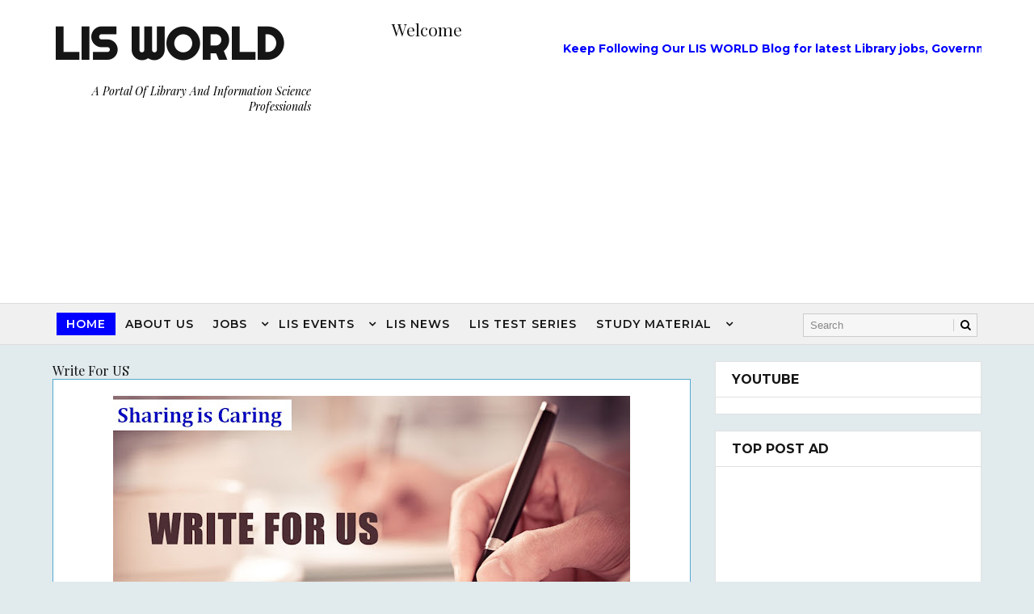

--- FILE ---
content_type: text/html; charset=UTF-8
request_url: https://www.lisworld.in/p/sharing-and-caring.html
body_size: 43002
content:
<!DOCTYPE html>
<html class='v2' dir='ltr' xmlns='http://www.w3.org/1999/xhtml' xmlns:b='http://www.google.com/2005/gml/b' xmlns:data='http://www.google.com/2005/gml/data' xmlns:expr='http://www.google.com/2005/gml/expr' xmlns:og='http://ogp.me/ns#'>
<head>
<link href='https://www.blogger.com/static/v1/widgets/335934321-css_bundle_v2.css' rel='stylesheet' type='text/css'/>
<meta content='04A60EC18AD66C114F56895D25819063' name='msvalidate.01'/>
<script async='asaync' data-ad-client='ca-pub-6149004540741003' src='https://pagead2.googlesyndication.com/pagead/js/adsbygoogle.js'></script>
<script async='async' data-ad-client='ca-pub-6149004540741003' src='https://pagead2.googlesyndication.com/pagead/js/adsbygoogle.js'></script>
<script> data-ad-client="ca-pub-9544820706446315" async src="https://pagead2.googlesyndication.com/pagead/js/adsbygoogle.js"></script>
<meta content='fmXNtwUwDCy-MMAW2lcJGyFfOrVciX2XmLi0l3ywQCY' name='google-site-verification'/>
<script> data-ad-client="ca-pub-9544820706446315" async src="https://pagead2.googlesyndication.com/pagead/js/adsbygoogle.js"></script>
<script async='async' data-ad-client='ca-pub-9544820706446315' src='https://pagead2.googlesyndication.com/pagead/js/adsbygoogle.js'></script>
<script async='async' data-ad-client='ca-pub-9544820706446315' src='https://pagead2.googlesyndication.com/pagead/js/adsbygoogle.js'></script>
<script async='async' data-ad-client='ca-pub-9544820706446315' src='https://pagead2.googlesyndication.com/pagead/js/adsbygoogle.js'></script>
<!-- Go to www.addthis.com/dashboard to customize your tools -->
<script src='//s7.addthis.com/js/300/addthis_widget.js#pubid=ra-5ea7b237ab261824' type='text/javascript'></script>
<!-- Global site tag (gtag.js) - Google Analytics -->
<script async='async' src='https://www.googletagmanager.com/gtag/js?id=UA-163703776-1'></script>
<script>
  window.dataLayer = window.dataLayer || [];
  function gtag(){dataLayer.push(arguments);}
  gtag('js', new Date());

  gtag('config', 'UA-163703776-1');
</script>
<style>body {-webkit-user-select: none; /* Chrome all / Safari all */-moz-user-select: none; /* Firefox all */-ms-user-select: none; /* IE 10+ */-o-user-select: none;user-select: none;}</style>
<meta content='9LknOC_o2GRcFxj5JlaKL2Nl3FED6Ypp8CykLpxb15o' name='google-site-verification'/>
<meta content='width=device-width, initial-scale=1, maximum-scale=1' name='viewport'/>
<link href="//fonts.googleapis.com/css?family=Playfair+Display:400,400i,700%7CMontserrat:400,400i,400,500,600,700,700i%7CRighteous" media="all" rel="stylesheet" type="text/css">
<link href='//maxcdn.bootstrapcdn.com/font-awesome/4.5.0/css/font-awesome.min.css' rel='stylesheet'/>
<meta content='text/html; charset=UTF-8' http-equiv='Content-Type'/>
<meta content='blogger' name='generator'/>
<link href='https://www.lisworld.in/favicon.ico' rel='icon' type='image/x-icon'/>
<link href='https://www.lisworld.in/p/sharing-and-caring.html' rel='canonical'/>
<link rel="alternate" type="application/atom+xml" title="LIS World - Atom" href="https://www.lisworld.in/feeds/posts/default" />
<link rel="alternate" type="application/rss+xml" title="LIS World - RSS" href="https://www.lisworld.in/feeds/posts/default?alt=rss" />
<link rel="service.post" type="application/atom+xml" title="LIS World - Atom" href="https://www.blogger.com/feeds/6842113049314567152/posts/default" />
<!--Can't find substitution for tag [blog.ieCssRetrofitLinks]-->
<meta content='Now you can share your article or any information related to library science in Hindi/English Language.Just sent your article in word/PDF format' name='description'/>
<meta content='https://www.lisworld.in/p/sharing-and-caring.html' property='og:url'/>
<meta content='Write For US' property='og:title'/>
<meta content='Now you can share your article or any information related to library science in Hindi/English Language.Just sent your article in word/PDF format' property='og:description'/>
<meta content='https://blogger.googleusercontent.com/img/b/R29vZ2xl/AVvXsEjovfazyu61PGfF_yUA2EWzRkxnscr0h5IFWTM-NHQGlh8J66plZmrYhhzn3O9nd6mPywSipxMKoUnXoDh4utocUAay_kgoFSXWwB2RnHqGkraa5EO_2ibgomWF36JvsbaJQ73YxNGRqOYT/w1200-h630-p-k-no-nu/sdfv.jpg' property='og:image'/>
<title>
Write For US - LIS World
</title>
<!-- Description and Keywords (start) -->
<meta content='YOUR KEYWORDS HERE' name='keywords'/>
<!-- Description and Keywords (end) -->
<meta content='Now you can share your article or any information related to library science in Hindi/English Language.Just sent your article in word/PDF format' name='og:description'/>
<meta content='LIS World' property='og:site_name'/>
<meta content='https://www.lisworld.in/' name='twitter:domain'/>
<meta content='Write For US' name='twitter:title'/>
<meta content='summary' name='twitter:card'/>
<meta content='Write For US' name='twitter:title'/>
<meta content='Now you can share your article or any information related to library science in Hindi/English Language.Just sent your article in word/PDF format' name='twitter:description'/>
<!-- Social Media meta tag need customer customization -->
<meta content='Facebook App ID here' property='fb:app_id'/>
<meta content='Facebook Admin ID here' property='fb:admins'/>
<meta content='@username' name='twitter:site'/>
<meta content='@username' name='twitter:creator'/>
<style id='page-skin-1' type='text/css'><!--
/*
-----------------------------------------------
Blogger Template Style
Name:        Evento
Author :     http://www.Way2themes.com
License:     Premium Version
----------------------------------------------- */
/* Variable definitions
-----------------------
<Variable name="bodybackground" description="Background" type="background" color="#e1eaed" default="$(color) url() repeat fixed top left"/>
<Variable name="maincolor" description="Primary Color" type="color" default="#54a8d0" />
<Variable name="maindarkcolor" description="Primary Dark Color" type="color" default="#151515" />
-----------------------
*/
html,body,.section,.widget,div,span,applet,object,iframe,h1,h2,h3,h4,h5,h6,p,blockquote,pre,a,abbr,acronym,address,big,cite,code,del,dfn,em,font,img,ins,kbd,q,s,samp,small,strike,strong,sub,sup,tt,var,dl,dt,dd,ol,ul,li,fieldset,form,label,legend,table,caption,tbody,tfoot,thead,tr,th,td,figure{margin:0;padding:0}html{overflow-x:hidden}a{text-decoration:none;color:#000}article,aside,details,figcaption,figure,footer,header,hgroup,menu,nav,section{display:block}table{border-collapse:separate;border-spacing:0}caption,th,td{text-align:left;font-weight:normal}blockquote:before,blockquote:after,q:before,q:after{content:""}.quickedit,.home-link{display:none}blockquote,q{quotes:"" ""}sup{vertical-align:super;font-size:smaller}code{font-family:'Courier New', Courier, monospace;font-size:12px;color:#272727}::selection{background:transparent;text-shadow:#000 0 0 2px}::-moz-selection{background:transparent;text-shadow:#000 0 0 2px}::-webkit-selection{background:transparent;text-shadow:#000 0 0 2px}::-o-selection{background:transparent;text-shadow:#000 0 0 2px}a img{border:none}ol,ul{padding:0;margin:0;text-align:left}ol li{list-style-type:decimal;padding:0 0 5px}ul li{list-style-type:disc;padding:0 0 5px}ul ul,ol ol{padding:0}#navbar-iframe,.navbar{height:0px;visibility:hidden;display:none}.Attribution,.feed-links,.post-footer-line.post-footer-line-1,.post-footer-line.post-footer-line-2,.post-footer-line.post-footer-line-3{display:none}.item-control{display:none !important}abbr.published.timeago{text-decoration:none}.post-body a,.post-body a:link,.post-body a:visited{color:#0000ff;font-weight:bold}h2.date-header,h4.date-header{display:none;margin:1.5em 0 .5em}h1,h2,h3,h4,h5,h6{font-family:'Playfair Display', serif;font-weight:400;color:#151515}blockquote{padding:8px;background-color:#faebbc;border-top:1px solid #e1cc89;border-bottom:1px solid #e1cc89;margin:5px;background-image:url(https://blogger.googleusercontent.com/img/b/R29vZ2xl/AVvXsEjCk-FwTO9xOT8fPT8it6V276d1yTeCqJ7P3F4xWLv4ditdsDpZNkdIimXaBwDxuPskFtPQSeyZ1jocvf6fnMcnQkLwQ9QfBDIq11VHvqUVwV8oyfa2fH_vVXCYTmxaPVyrFkqwPo7fESQ/s1600/openquote1.gif);background-position:top left;background-repeat:no-repeat;text-indent:23px}blockquote p{display:block;background-image:url(https://blogger.googleusercontent.com/img/b/R29vZ2xl/AVvXsEhTVqSjUjwU1j9bycC7pPHIW7NMzBtIuvMiRt__xtVPyVTcYzQ-lGtpsyhgGPka6W0BB6W6RfQGCRNu8mssjnhh6mAY1puObwdV4AfJJb9SfO_AeCHIRA7oqHZN9MdtQP94cCDNarqBIkM/s1600/closequote1.gif);background-repeat:no-repeat;background-position:bottom right}img{max-width:100%;vertical-align:middle}*{outline:0;transition:all .3s ease;-webkit-transition:all .3s ease;-moz-transition:all .3s ease;-o-transition:all .3s ease}.item #blog-pager{display:none;height:0;opacity:0;visibility:hidden}.widget iframe,.widget img{max-width:100%}.status-msg-wrap{display:none}a:hover{color:#0000ff}body{color:#151515;font-family:Montserrat;font-size:14px;font-weight:normal;line-height:21px;background:#e1eaed url() repeat fixed top left}#outer-wrapper{max-width:100%;margin:0 auto}.row{width:1150px}#content-wrapper{margin:0 auto;padding:20px 0 40px;overflow:hidden}#main-wrapper{float:left;width:70%;padding-right:10px;max-width:800px;box-sizing:border-box}#sidebar-wrapper{float:right;width:30%;max-width:330px}.top-bar{background:rgba(255,255,255,.99)}.top-bar-wrapper{position:relative;overflow:hidden;min-height:40px;color:#151515;margin:0 auto;border-bottom:1px solid rgba(0,0,0,0.12)}.top-bar-social,.bottom-bar-social{float:right;padding:5px 0}.bottom-bar-social{float:none;text-align:center}.bottom-bar-social{padding:0 0}.top-bar-social li,.bottom-bar-social li{display:inline;padding:0;float:left;margin-right:5px}.bottom-bar-social li{display:inline-block;padding:0;float:none}.top-bar-social li:last-child,.bottom-bar-social li:last-child{margin-right:0}.top-bar-social .widget ul,.bottom-bar-social .widget ul{padding:0}.top-bar-social .LinkList ul,.bottom-bar-social .LinkList ul{text-align:center}.top-bar-social #social a{display:block;width:30px;height:30px;line-height:30px;font-size:12px;color:#151515;-webkit-border-radius:100%;-moz-border-radius:100%;border-radius:100%;transition:background 0.3s linear;-moz-transition:background 0.3s linear;-webkit-transition:background 0.3s linear;-o-transition:background 0.3s linear}.bottom-bar-social #social a{display:block;width:30px;height:30px;line-height:30px;font-size:15px;color:#fff;transition:color 0.3s linear;-moz-transition:color 0.3s linear;-webkit-transition:color 0.3s linear;-o-transition:color 0.3s linear;-webkit-border-radius:100%;-moz-border-radius:100%;border-radius:100%}.top-bar-social #social a:before,.bottom-bar-social #social a:before{display:inline-block;font:normal normal normal 22px/1 FontAwesome;font-size:inherit;font-style:normal;font-weight:400;-webkit-font-smoothing:antialiased;-moz-osx-font-smoothing:grayscale}.top-bar-social .bloglovin:before,.bottom-bar-social .bloglovin:before{content:"\f004"}.top-bar-social .facebook:before,.bottom-bar-social .facebook:before{content:"\f09a"}.top-bar-social .twitter:before,.bottom-bar-social .twitter:before{content:"\f099"}.top-bar-social .gplus:before,.bottom-bar-social .gplus:before{content:"\f0d5"}.top-bar-social .rss:before,.bottom-bar-social .rss:before{content:"\f09e"}.top-bar-social .youtube:before,.bottom-bar-social .youtube:before{content:"\f167"}.top-bar-social .skype:before,.bottom-bar-social .skype:before{content:"\f17e"}.top-bar-social .stumbleupon:before,.bottom-bar-social .stumbleupon:before{content:"\f1a4"}.top-bar-social .tumblr:before,.bottom-bar-social .tumblr:before{content:"\f173"}.top-bar-social .vine:before,.bottom-bar-social .vine:before{content:"\f1ca"}.top-bar-social .stack-overflow:before,.bottom-bar-social .stack-overflow:before{content:"\f16c"}.top-bar-social .linkedin:before,.bottom-bar-social .linkedin:before{content:"\f0e1"}.top-bar-social .dribbble:before,.bottom-bar-social .dribbble:before{content:"\f17d"}.top-bar-social .soundcloud:before,.bottom-bar-social .soundcloud:before{content:"\f1be"}.top-bar-social .behance:before,.bottom-bar-social .behance:before{content:"\f1b4"}.top-bar-social .digg:before,.bottom-bar-social .digg:before{content:"\f1a6"}.top-bar-social .instagram:before,.bottom-bar-social .instagram:before{content:"\f16d"}.top-bar-social .pinterest:before,.bottom-bar-social .pinterest:before{content:"\f0d2"}.top-bar-social .delicious:before,.bottom-bar-social .delicious:before{content:"\f1a5"}.top-bar-social .codepen:before,.bottom-bar-social .codepen:before{content:"\f1cb"}.top-bar-social .email:before,.bottom-bar-social .email:before{content:"\f0e0"}.top-bar-social ul#social a:hover,.bottom-bar-social ul#social a:hover{color:#0000ff;opacity:1}.top-bar-menu{float:left;padding:5px 0 0}#searchform fieldset{float:left;color:#222;border:1px solid #ccc;-webkit-box-sizing:border-box;-moz-box-sizing:border-box;box-sizing:border-box;background:#f6f6f6;position:relative}#searchform{position:absolute;right:5px;top:12px;z-index:99}#searchform fieldset:hover{border:1px solid #e1eaed}#s{float:left;color:#888;background:none;border-width:0 1px 0 0;border-weight:solid;border-color:#ccc;margin:6px 0;padding:0 8px}#searchform .sbutton{cursor:pointer;padding:6px 8px;float:right}#s:active,#s:focus{border:none;outline:none;box-shadow:none}.selectnav{display:none}#header-wrapper{background:#fff}#header-wrappers{color:#151515;padding:20px 0 20px;margin:0 auto}#header-inner{background-position:left;background-repeat:no}.headerleft img{height:auto;margin:0 0 0}.headerleft h1,.headerleft h1 a,.headerleft h1 a:hover,.headerleft h1 a:visited{font-family:'Righteous', cursive;color:#151515;font-size:55px;font-weight:bold;line-height:68px;margin:0;padding:0 0 5px;text-decoration:none;text-transform:uppercase}.headerleft h3{font-weight:400;margin:0;padding:0}.headerleft .description{color:#000000;font:normal 14px 'Playfair Display', sans-serif;margin:0;padding:10px 0;text-transform:capitalize;font-style:italic;text-align:right}.headerleft{float:left;margin:0;padding:0;max-width:320px}.headerright{float:right;margin:0;padding:1px 0 0;width:730px}.selectnav{display:none}.tm-menu{font-weight:400;margin:0 auto;height:50px;background:#f0f0f0;border-top:1px solid #ddd;border-bottom:1px solid #ddd}.makesticking{position:fixed !important;top:0;z-index:99;-webkit-transform:translateZ(0)}ul#nav{list-style:none;margin:0;padding:0}#menu .widget{display:none}#menu{height:50px;position:relative;text-align:center;z-index:15;margin:0;max-width:930px;padding-left:5px}.menu-wrap{margin:0 auto;position:relative}#menu ul > li{position:relative;vertical-align:middle;display:inline-block;padding:0;margin:0}#menu ul > li.hub-home a{background:#0000ff;color:#fff}#menu ul > li > a{color:#151515;font-size:14px;font-weight:600;line-height:50px;display:inline;text-transform:uppercase;text-decoration:none;letter-spacing:1px;margin:12px 0;padding:5px 12px;font-family:'Montserrat', sans-serif}#menu ul > li > ul > li:first-child > a{padding-left:12px}#menu ul > li > ul{position:absolute;background:#fff;top:100%;left:0;min-width:180px;padding:0;z-index:99;margin-top:0;visibility:hidden;opacity:0;border:1px solid #151515;-webkit-transform:translateY(10px);-moz-transform:translateY(10px);transform:translateY(10px)}#menu ul > li > ul > li > ul{position:absolute;top:0;left:180px;width:180px;background:#fff;z-index:99;margin-top:0;margin-left:0;padding:0;border-left:1px solid #6d6d6d;visibility:hidden;opacity:0;-webkit-transform:translateY(10px);-moz-transform:translateY(10px);transform:translateY(10px)}#menu ul > li > ul > li{display:block;float:none;text-align:left;position:relative;border-bottom:1px solid;border-top:none;border-color:#8d8d8d}#menu ul > li > ul > li:last-child{border:0}#menu ul li.parent ul li:after,#menu ul li:last-child:after{display:none}#menu ul > li:hover a{background-color:#0000ff;color:#fff}#menu ul > li:hover li a{background:none;color:#151515}#menu ul > li > ul > li a{font-size:11px;display:block;color:#151515;line-height:35px;text-transform:uppercase;text-decoration:none;margin:0;padding:0 12px;border-right:0;border:0;background:none}#menu ul > li.parent > a:after{content:'\f107';font-family:FontAwesome;float:right;margin-left:5px}#menu ul > li:hover > ul,#menu ul > li > ul > li:hover > ul{opacity:1;visibility:visible;-webkit-transform:translateY(0);-moz-transform:translateY(0);transform:translateY(0)}#menu ul > li > ul > li.parent > a:after{content:'\f105';float:right}.ty-ran-yard{position:absolute;right:0;top:0;z-index:99}.ty-ran-yard span{list-style:none}.ty-ran-yard a.ran-sym{background-color:#0000ff;cursor:pointer;display:block;height:50px;text-align:center;position:relative;right:0;top:0;width:50px;border-radius:0;box-sizing:border-box}.ty-ran-yard a.ran-sym:hover{background-color:#6d6d6d}.ty-ran-yard a.ran-sym:before{color:#fff;content:'\f074';font-family:FontAwesome;font-size:16px;text-rendering:auto;-webkit-font-smoothing:antialiased;-moz-osx-font-smoothing:grayscale;line-height:50px}.sidebar .widget,.mini-sidebar .widget{margin-bottom:20px;position:relative;clear:both;border:1px solid #e1e1e1;background:#fff}.sidebar h2{font-size:16px;line-height:23px;font-weight:700;text-transform:uppercase;border-bottom:1px solid #e1e1e1;padding:10px 20px;font-family:Montserrat}.sidebar ul,.sidebar li,.mini-sidebar ul,.mini-sidebar li{list-style-type:none;margin:0;padding:0}.sidebar .LinkList li,.mini-sidebar .LinkList li{padding:0 0 6px 0;margin:0 0 6px 0;text-transform:capitalize}.sidebar .widget-content{padding:10px 20px}article{padding:0;overflow:hidden}.post{display:block;overflow:hidden;word-wrap:break-word;border:1px solid rgba(0,0,0,0.12);background:#fff}.item .post,.static_page .post{border:0;background:none}.item .post-body,.static_page .post-body{border:1px solid rgb(84, 168, 208);background:#fff;border-top:0}.item .post-header,.static_page .post-header{background:#fff;border:0px solid rgb(84, 168, 208);border-width:0 1px}.static_page .post-header{border-width:1px 1px 0}.index .post,.archive .post{margin:0 0 15px 0;padding:20px}.post-head h1{color:#000;font-size:32px;font-weight:400;line-height:44px}.ty-index-head{margin-bottom:10px}.index .post h2,.archive .post h2{margin-bottom:12px;line-height:1.3em;font-size:25px;font-weight:700}.post h2 a{color:#2d2d2d}.post h2 a:hover{color:#f8695f}.index .post h2,.archive .post h2{margin:0 0 10px;padding:0;text-transform:capitalize}.retitle h2{display:block}.post-body{margin:0px;padding:10px;font-size:14px;line-height:26px;box-sizing:border-box}.widget .post-body ul,.widget .post-body ol{padding-left:15px}.block-image{float:left;width:260px;height:auto;margin-right:15px;position:relative}
.block-image .thumb{ width: 100%;
position: relative;
display: block;
overflow: hidden;
padding-top: 56.25%; }
.block-image .thumb img{position: absolute;
top: 50%;
left: 50%;
width: 100%;
height: 100%;
max-width: none;
transform: translate(-50%, -50%);
transition:all .3s ease-out !important;
-webkit-transition:all .3s ease-out !important;
-moz-transition:all .3s ease-out !important;
-o-transition:all .3s ease-out !important}
.block-image .thumb > a:before{
content: '';
position: absolute;
width: 100%;
height: 100%;
top: 0;
left: 0;
background-color: #000;
opacity: 0;
z-index: 10;
-webkit-transition:all 0.35s ease-in-out;
-moz-transition:all 0.35s ease-in-out;
-ms-transition:all 0.35s ease-in-out;
-o-transition:all 0.35s ease-in-out;
transition:all 0.35s ease-in-out
}
.block-image .thumb:hover > a:before{opacity:0.3}.block-image .thumb:hover img{transform:scale(1.1) rotate(-1deg);transition:all .3s ease-in-out}.date-header-post{color:#bdbdbd;display:block;font-size:12px;font-weight:400;line-height:1.3em;margin:0 !important;padding:0}.date-header-post a{color:#bdbdbd}.post-head{padding:20px 10px}.index .post-head,.archive .post-head{padding:0}#meta-post{color:#bdbdbd;display:block;font-size:12px;font-weight:500;line-height:21px;margin:0;padding:0;text-transform:capitalize}#meta-post a,#meta-post abbr{color:#0000ff;font-weight:500}#meta-post a:hover,#meta-post abbr:hover{color:#f8695f}#meta-post .auth-meta i{margin-left:0}#meta-post i{margin-left:5px;margin-right:2px}.breadcrumbs .fa-angle-right:before{margin:0 5px}.breadcrumbs{margin:0;font-size:12px;font-weight:500;padding:10px 10px;background:#0000ff}.breadcrumbs span a.bhome{color:#fff}.breadcrumbs span,.breadcrumbs span a{color:#fff;padding:0 2px;text-transform:capitalize}.breadcrumbs span a:hover{color:#f8695f}.breadcrumbs brc{color:#0486c3}.post-meta{color:#bdbdbd;display:block;font-size:12px;font-weight:500;line-height:21px;margin:0;padding:0 10px;text-transform:capitalize}.post-meta-wrap{padding:10px 0;border-bottom:1px solid rgba(0,0,0,0.12);border-top:1px solid rgba(0,0,0,0.12)}.post-meta a,.post-meta abbr{color:#0000ff;font-weight:500}.post-meta i{margin-left:5px;margin-right:2px}.post-timestamp{margin-left:5px}.label-head{margin-left:5px}.label-head a{padding-left:2px}.resumo{color:#3e4146}.resumo span{display:block;margin-bottom:8px;font-size:14px;line-height:1.6em;text-overflow:ellipsis;text-align:justify}.post-body img{max-width:100%;padding:10px 0;position:relative;margin:0 auto}.second-meta{padding:10px 0 0;display:block;overflow:hidden}.second-meta .share-art a span{display:none}.second-meta .read-art:hover{color:#fff;background:#0000ff;border-color:#151515}.comment-link{white-space:normal}#blog-pager{clear:both;text-align:center;margin:0;font-family:'Montserrat', sans-serif}.index .pagenavi,.archive .pagenavi{display:inline-block;border:2px solid #151515;background:#fff}.index .blog-pager,.index #blog-pager{display:block}.index .blog-pager,.index #blog-pager,.archive .blog-pager,.archive #blog-pager{-webkit-border-radius:0;-moz-border-radius:0;border-radius:0;padding:0;text-align:center}.showpageNum a,.showpage a,#blog-pager-newer-link a,#blog-pager-older-link a{color:#151515;font-size:14px;font-weight:700;overflow:hidden;padding:10px 15px;text-decoration:none;float:left}.item #blog-pager-older-link a{float:none}.showpageNum:last-child a{border:0}.showpageNum a:hover,.showpage a:hover,#blog-pager-newer-link a:hover,#blog-pager-older-link a:hover{decoration:none;color:#0000ff}.showpageOf{color:#151515;font-size:14px;font-weight:700;overflow:hidden;padding:10px 15px;text-decoration:none;float:left}.showpagePoint{color:#151515;font-size:14px;font-weight:700;overflow:hidden;padding:10px 15px;text-decoration:none;float:left}#post-pager .blog-pager-older-link:hover,#post-pager .blog-pager-newer-link:hover{color:#0000ff;background:inherit}#post-pager{clear:both;float:left;display:block;width:100%;box-sizing:border-box;margin:15px 0;padding:10px;border:1px solid rgba(0,0,0,0.12);background:#fff}#post-pager .blog-pager-older-link,#post-pager .blog-pager-newer-link{border:0;text-align:right;background:none;color:#151515}#post-pager .blog-pager-newer-link{border:0;text-align:left}#post-pager #blog-pager-newer-link,#post-pager #blog-pager-older-link{width:50%}#post-pager a b{display:block;padding:0 0 5px;font-weight:700;letter-spacing:1px;font-size:13px;color:#0000ff;font-family:'Montserrat', sans-serif;text-transform:uppercase}#post-pager a span{text-transform:capitalize;font-family:Playfair Display}#post-pager .blog-pager-older-link,#post-pager .blog-pager-newer-link{padding:0;display:block}.item .post-footer .share-box .post-labels{float:left}.item .post-footer .share-box .post-labels .label-title{color:#fff;padding:3px 8px;font-size:13px;background-color:#0000ff}.item .post-footer .share-box .post-labels a{color:$textcolor;padding:3px 8px;font-size:13px;background-color:#f8f8f8}.post-footer .share-box{border:1px solid rgba(0,0,0,0.12);background:#fff;position:relative;padding:10px 10px;margin:10px 0;text-align:center;overflow:hidden}.post-footer .share-title{border-bottom:2px solid #eee;color:#010101;display:inline-block;font-size:15px;font-weight:500;clear:both;margin:0;position:relative;float:left}.sora-author-box{overflow:hidden;margin:10px 0}.sora-author-box img{float:left;margin-right:10px;object-fit:cover}.sora-author-box p{padding:0 10px 10px;-webkit-margin-before:0;-webkit-margin-after:0}.sora-author-box b{font-weight:700;font-style:normal;letter-spacing:1px;font-size:20px}.Related-title{padding:0;margin:0 0 20px;position:relative;display:block}.Related-title:before{position:absolute;content:'';width:100%;height:2px;background-color:#151515;top:10px;z-index:0}.Related-title span{position:relative;display:inline-block;font-size:14px;font-weight:700;text-transform:uppercase;letter-spacing:2px;background-color:#fff;padding:0 10px 0 0;z-index:1;color:#000}.share-box{position:relative}.second-meta .share-art a{padding:6px 8px;border-radius:3px}.share-art{float:right;padding:0;padding-top:0;font-size:13px;font-weight:400;text-transform:capitalize}.share-art a{color:#fff;padding:3px 8px;margin-left:4px;border-radius:2px;display:inline-block;margin-right:0;background:#010101}.share-art a:hover{color:#fff}.share-art .fac-art{background:#3b5998}.share-art .fac-art:hover{background:rgba(49,77,145,0.7)}.share-art .twi-art{background:#00acee}.share-art .twi-art:hover{background:rgba(7,190,237,0.7)}.share-art .goo-art{background:#db4a39}.share-art .goo-art:hover{background:rgba(221,75,56,0.7)}.share-art .pin-art{background:#CA2127}.share-art .pin-art:hover{background:rgba(202,33,39,0.7)}.share-art .lin-art{background:#0077B5}.share-art .lin-art:hover{background:rgba(0,119,181,0.7)}.share-art .wat-art{background:#25d266;display:none}.share-art .wat-art:hover{background:rgba(37, 210, 102, 0.73)}@media only screen and (max-width: 768px){.share-art .wat-art{display:inline-block}}.comments{clear:both;margin:0;color:#48494d;margin-top:10px;background:#FFF;border:1px solid rgb(248, 105, 95);border-top:0}.comments .comments-content{box-sizing:border-box;padding:10px;border-top:0}.post-feeds .feed-links{display:none}iframe.blogger-iframe-colorize,iframe.blogger-comment-from-post{height:260px !important;background:#fff}.comment-form{overflow:hidden}.comments h3{line-height:normal;text-transform:uppercase;color:#333;font-weight:bold;margin:0 0 20px 0;font-size:14px;padding:0 0 0 0}h4#comment-post-message{display:none;margin:0 0 0 0}.comments h4{color:#fff;background:#f8695f;font-size:16px;padding:12px 10px;margin:0;font-weight:700;letter-spacing:1.5px;text-transform:uppercase;position:relative;text-align:left}.comments h4:after{display:inline-block;content:"\f075";font-family:fontAwesome;font-style:normal;font-weight:normal;font-size:16px;background-color:#e85e54;color:#fff;top:0;right:0;padding:12px 20px;position:absolute}.comments .comments-content{font-size:13px}.comments .comments-content .comment-thread ol{list-style:none;text-align:left;margin:13px 0;padding:0}.comments .comments-content .comment-thread ol li{list-style:none}.comments .avatar-image-container{background:#fff;border:1px solid #DDD;overflow:hidden;padding:0;border-radius:50%}.comments .avatar-image-container img{border-radius:50%}.comments .comment-block{position:relative;background:#fff;padding:15px;margin-left:60px;border:1px solid #efefef}.comments .comment-block:before{content:"";width:0px;height:0px;position:absolute;right:100%;top:14px;border-width:10px;border-style:solid;border-color:transparent #DDD transparent transparent;display:block}.comments .comments-content .comment-replies{margin:8px 0;margin-left:60px}.comments .comments-content .comment-thread:empty{display:none}.comments .comment-replybox-single{background:#f0f0f0;padding:0;margin:8px 0;margin-left:60px}.comments .comment-replybox-thread{background:#f0f0f0;margin:8px 0 0 0;padding:0}.comments .comments-content .comment{margin-bottom:6px;padding:0}.comments .comments-content .comment:first-child{padding:0;margin:0}.comments .comments-content .comment:last-child{padding:0;margin:0}.comments .comment-thread.inline-thread .comment,.comments .comment-thread.inline-thread .comment:last-child{margin:0px 0px 5px 30%}.comment .comment-thread.inline-thread .comment:nth-child(6){margin:0px 0px 5px 25%}.comment .comment-thread.inline-thread .comment:nth-child(5){margin:0px 0px 5px 20%}.comment .comment-thread.inline-thread .comment:nth-child(4){margin:0px 0px 5px 15%}.comment .comment-thread.inline-thread .comment:nth-child(3){margin:0px 0px 5px 10%}.comment .comment-thread.inline-thread .comment:nth-child(2){margin:0px 0px 5px 5%}.comment .comment-thread.inline-thread .comment:nth-child(1){margin:0px 0px 5px 0}.comments .comments-content .comment-thread{margin:0;padding:0}.comments .comments-content .inline-thread{background:#fff;padding:15px;box-sizing:border-box;margin:0}.comments .comments-content .inline-thread .comment-block{border-color:#0000ff}.comments .comments-content .inline-thread .comment-block:before{border-color:transparent #0000ff transparent transparent}.comments .comments-content .user{font-family:Montserrat;letter-spacing:0.5px;font-weight:500}.comments .comments-content .icon.blog-author{display:inline}.comments .comments-content .icon.blog-author:after{content:"Author";background:#0000ff;font-family:'Playfair Display', serif;color:#fff;font-size:11px;padding:2px 5px;text-transform:Capitalize;font-style:italic;letter-spacing:0.3px}.comment-header{text-transform:uppercase;font-size:12px}.comments .comments-content .datetime{margin-left:6px}.comments .comments-content .datetime a{color:#888}.comments .comment .comment-actions a{display:inline-block;color:#333;font-weight:bold;font-size:10px;line-height:15px;margin:4px 8px 0 0}.comments .continue a{color:#333;display:inline-block;font-size:10px}.comments .comment .comment-actions a:hover,.comments .continue a:hover{text-decoration:underline}#related-posts{background:#fff;border:1px solid #4f93c5;padding:0 0 10px}h4.related-title{font-size:14px;margin:0 0 10px 0;background:#4f93c5;color:#fff;padding:15px 20px;font-weight:700;position:relative;text-align:left;text-transform:uppercase;overflow:hidden}#related-posts ul.related{padding:0 10px}.related li{display:inline-block;overflow:hidden;float:left;width:50%;position:relative;padding-right:8px;box-sizing:border-box}.related li:nth-child(2n){padding-right:0}.related li h3{margin-bottom:5px}.related-thumb{width:120px;height:100px;overflow:hidden;position:relative;vertical-align:middle;float:left;margin:0 10px 0 0}.related li .related-img{width:120px;height:100px;display:block;transition:all .3s ease-out !important;-webkit-transition:all .3s ease-out !important;-moz-transition:all .3s ease-out !important;-o-transition:all .3s ease-out !important}.related li .related-img:hover{-webkit-transform:scale(1.1) rotate(-1.5deg) !important;-moz-transform:scale(1.1) rotate(-1.5deg) !important;transform:scale(1.1) rotate(-1.5deg) !important;transition:all .3s ease-out !important;-webkit-transition:all .3s ease-out !important;-moz-transition:all .3s ease-out !important;-o-transition:all .3s ease-out !important}.related-title a{font-size:15px;line-height:1.4em;padding:0;font-family:'Montserrat', sans-serif;font-weight:500;font-style:normal;letter-spacing:0.5px;color:#151515;display:block}.recent-summary{color:#666;font-size:11px;letter-spacing:0.3px;line-height:1.6}.related .related-tag{display:none}.related-overlay{position:absolute;left:0;top:0;z-index:1;width:100%;height:100%;background-color:rgba(40,35,40,0.05)}.related-content{display:block;bottom:0;padding:0px 0px 11px;width:100%;line-height:1.2em;box-sizing:border-box;z-index:2}.related .related-content .recent-date{display:none}.recent-date:before,.p-date:before{content:'\f017';font-family:fontawesome;margin-right:5px}#jugas_footer{background:#13253a;color:#BABABA;font-family:'Montserrat', sans-serif;font-weight:400;padding:20px 0px}.copy-container{margin:0 auto;overflow:hidden}.jugas_footer_copyright a{color:#f4f4f4}.jugas_footer_copyright{text-align:center;display:block;line-height:30px}select#BlogArchive1_ArchiveMenu{width:100%;padding:10px;border-color:#777}.contact-form-name,.contact-form-email,.contact-form-email-message,.contact-form-widget{max-width:none}.contact-form-name,.contact-form-email,.contact-form-email-message{background-color:#EBEBEB;border:1px solid #ccc}.contact-form-button-submit{max-width:none;width:100%;height:35px;border:0;background-image:none;background-color:#0000ff !important;cursor:pointer;font-style:normal;font-weight:400}.contact-form-name:focus,.contact-form-email:focus,.contact-form-email-message:focus{border-color:#f8695f;box-shadow:none}.contact-form-name:hover,.contact-form-email:hover,.contact-form-email-message:hover{border-color:#f8695f}.contact-form-button-submit:hover{background-color:#303030;background-image:none;border:0}.contact-form-widget{padding:20px;box-sizing:border-box}.ty-bonus .ty-wow{overflow:hidden;border-bottom:1px solid #F5F5F5;padding:10px 0}.ty-bonus .ty-wow:first-child{padding-top:0}.ty-bonus .ty-wow:last-child{border-bottom:none}.ty-bonus .ty-thumb-bonos{position:relative;float:left;margin:0 !important;width:80px;height:60px;overflow:hidden;display:block;vertical-align:middle}.ty-bonus .ty-bonus-con{padding-left:10px;display:table-cell}.ty-bonus .ty-bonos-entry{overflow:hidden;line-height:0;margin:0 0 2px;padding:0}.ty-bonus .ty-bonos-entry a{color:#151515;font-weight:400;font-size:14px;line-height:1.5em}.ty-bonus .ty-bonos-entry a:hover{color:#0000ff}.ty-bonus .ty-thumb-bonos:hover .tyimg-lay{background-color:rgba(40, 35, 40, 0.3)}.yard-auth-ty{margin-right:10px}.yard-auth-ty::before{content:'\f007';font-family:fontawesome;color:#bbb;margin-right:5px}.yard-auth-ty,.ty-time{color:#bdbdbd;font-size:12px;font-weight:400}.ty-time:before{content:'\f133';font-family:fontawesome;color:#bbb;margin-right:5px}.sidebar .PopularPosts .widget-content ul li:first-child,.sidebar .ty-bonus .ty-wow:first-child{padding-top:0;border-top:0}.sidebar .PopularPosts .widget-content ul li:last-child,.sidebar .ty-bonus .ty-wow:last-child{padding-bottom:0}.tyard-komet .ty-komet .ty-komet-tar{position:relative;overflow:hidden;padding:0;width:55px;height:55px;float:left;margin:0 10px 0 0}.tyard-komet .ty-komet{background:none !important;clear:both;list-style:none;word-break:break-all;display:block;border-top:1px solid #F5F5F5;border-bottom:0 !important;overflow:hidden;margin:0;padding:10px 0}.tyard-komet .ty-komet:first-child{padding-top:0;border-top:0}.tyard-komet .ty-komet:last-child{padding-bottom:0}.tyard-komet .ty-komet span{color:#bdbdbd;display:block;line-height:1.2em;text-transform:lowercase;font-size:12px;font-style:italic;font-weight:400;overflow:hidden;background:#f9f9f9;height:38px;margin-top:5px;box-sizing:border-box;padding:5px 8px}.yardimg-komet{width:55px;height:55px;float:left;margin:0 10px 0 0}.tyard-komet a{color:$darkcolor;position:relative;font-size:13px;text-transform:capitalize;display:block;overflow:hidden;font-weight:400}.tyard-komet a:hover{color:#0000ff}.tyard-komet{list-style:none;padding:0}.sidebar .PopularPosts .widget-content ul li:first-child,#sidetabs .PopularPosts .widget-content ul li:first-child{padding-top:0;border-top:0}.sidebar .PopularPosts .widget-content ul li:last-child,.sidebar .ty-bonus .ty-wow:last-child,.tab-widget .PopularPosts .widget-content ul li:last-child,.tab-widget .ty-bonus .ty-wow:last-child{padding-bottom:0}.sidebar .FollowByEmail > h3.title,.sidebar .FollowByEmail .title-wrap{margin-bottom:0}.FollowByEmail td{width:100%;float:left;box-sizing:border-box}.FollowByEmail .follow-by-email-inner .follow-by-email-submit{margin-left:0;width:100%;border-radius:0;height:30px;font-size:11px;color:#fff;background-color:#0000ff;font-family:inherit;text-transform:uppercase;font-weight:700;letter-spacing:1px}.FollowByEmail .follow-by-email-inner .follow-by-email-submit:hover{opacity:0.8}.FollowByEmail .follow-by-email-inner .follow-by-email-address{padding-left:10px;height:30px;border:1px solid #FFF;margin-bottom:5px;box-sizing:border-box;font-size:11px;font-family:inherit}.FollowByEmail .follow-by-email-inner .follow-by-email-address:focus{border:1px solid #FFF}.FollowByEmail .widget-content{background-color:#151515;box-sizing:border-box;padding:10px}.FollowByEmail .widget-content:before{content:"Enter your email address to subscribe to this blog and receive notifications of new posts by email.";font-size:11px;color:#f2f2f2;line-height:1.4em;margin-bottom:5px;display:block;padding:0 2px}.list-label-widget-content li{display:block;padding:8px 0;border-bottom:1px solid #f2f2f2;position:relative}.list-label-widget-content li:first-child{padding:0 0 8px}.list-label-widget-content li:last-child{padding-bottom:0;border-bottom:0}.list-label-widget-content li a:before{content:'\f02c';font-size:13px;color:#151515;font-family:fontawesome;margin-right:5px}.list-label-widget-content li a{color:#151515;font-size:11px;font-weight:700;text-transform:uppercase;transition:color .3s}.list-label-widget-content li a:hover{color:#0000ff}.list-label-widget-content li span:last-child{color:#151515;font-size:11px;font-weight:700;position:absolute;top:8px;right:0}.list-label-widget-content li:first-child span:last-child{top:2px}.cloud-label-widget-content{text-align:left}.cloud-label-widget-content .label-count{background:#0000ff;color:#fff !important;margin-left:-3px;white-space:nowrap;border-radius:0;padding:1px 4px !important;font-size:12px !important;margin-right:5px;transition:background .3s}.cloud-label-widget-content .label-size{background:#f5f5f5;display:block;float:left;font-size:11px;margin:0 5px 5px 0;transition:background .3s}.cloud-label-widget-content .label-size a,.cloud-label-widget-content .label-size span{height:18px !important;color:#151515;display:inline-block;font-size:11px;font-weight:700 !important;text-transform:uppercase;padding:6px 8px;transition:color .3s}.cloud-label-widget-content .label-size a{padding:6px 10px}.cloud-label-widget-content .label-size a:hover{color:#fff !important}.cloud-label-widget-content .label-size,.cloud-label-widget-content .label-count{height:30px !important;line-height:19px !important}.cloud-label-widget-content .label-size:hover{background:#0000ff;color:#fff !important}.cloud-label-widget-content .label-size:hover a{color:#fff !important}.cloud-label-widget-content .label-size:hover span{background:#151515;color:#fff !important;cursor:pointer}.cloud-label-widget-content .label-size-1,.label-size-2,.label-size-3,.label-size-4,.label-size-5{font-size:100%;opacity:10}.label-size-1,.label-size-2{opacity:100}#ads-blog .widget{width:728px;max-height:90px;padding:0;margin:0px auto 15px !important;max-width:100%;box-sizing:border-box}#ads-blog-bottom .widget{width:728px;max-height:90px;padding:0;margin:0px auto 15px !important;max-width:100%;box-sizing:border-box}#ads-blog-content{margin:0 auto}#ads-blog-content .widget{margin:15px auto 0 !important;display:block !important;width:100%;max-height:100%;padding:10px;max-width:100%;box-sizing:border-box;border:1px solid rgba(0,0,0,0.12);background:#fff}.ads-blog-post-top,.ads-blog-post-bottom{display:none;visibility:hidden}.PopularPosts .widget-content ul li:first-child{border-top:0}/* 🔹 Popular Posts - full image (no crop, keeps aspect ratio) */
/* 🔹 Popular Posts - layout & spacing */
.PopularPosts .widget-content ul li {
overflow: hidden;
padding: 10px 0;
border-top: 1px solid #f2f2f2;
}
.sidebar .PopularPosts .widget-content ul li:first-child,
.sidebar .custom-widget li:first-child,
.tab-widget .PopularPosts .widget-content ul li:first-child,
.tab-widget .custom-widget li:first-child {
padding-top: 0;
border-top: 0;
}
.sidebar .PopularPosts .widget-content ul li:last-child,
.sidebar .custom-widget li:last-child,
.tab-widget .PopularPosts .widget-content ul li:last-child,
.tab-widget .custom-widget li:last-child {
padding-bottom: 0;
}
/* 🔹 Title styling */
.PopularPosts ul li a {
color: #333333;
font-weight: 400;
font-size: 14px;
line-height: 1.4em;
transition: color .3s;
font-family: 'Montserrat', sans-serif;
}
.PopularPosts ul li a:hover {
color: var(--maincolor, #0099cc);
}
.PopularPosts .item-title {
margin: 0 0 4px;
padding: 0;
line-height: 1.4;
}
.item-snippet {
display: none;
}
/* 🔹 Thumbnail styling (single clean version) */
.PopularPosts .item-thumbnail {
margin: 0 15px 0 0 !important;
width: 100px !important;
height: auto !important;
float: left !important;
overflow: hidden !important;
position: relative !important;
background: none !important;
border-radius: 6px !important;
}
/* Remove dark overlay */
.PopularPosts .item-thumbnail::before {
content: none !important;
display: none !important;
background: none !important;
}
/* Image styling */
.PopularPosts ul li img {
width: 100% !important;
height: auto !important;
object-fit: contain !important;  /* shows full image, no crop */
object-position: center !important;
background: transparent !important;
border-radius: 6px !important;
padding: 0 !important;
transition: all .3s ease !important;
opacity: 1 !important;
}
.PopularPosts .item-thumbnail a {
display: block !important;
overflow: hidden !important;
line-height: 0 !important;
position: relative !important;
}
/* 🔹 Responsive for mobile */
@media (max-width: 600px) {
.PopularPosts .item-thumbnail {
width: 80px !important;
margin: 0 10px 0 0 !important;
}
}
@media only screen and (max-width: 1150px){.row{width:96% !important;margin:0 auto;float:none}.headerright,.headerleft{float:none;width:100%;text-align:center;height:auto;margin:0 auto;clear:both}.headerleft img{margin:auto;padding-bottom:15px}.headerright{margin:10px auto 0}.headerleft .description{text-align:center}}@media only screen and (max-width: 1023px){#nav1,#nav{display:none}#nav{display:none}.selectnav{width:auto;color:#fff;background:#151515;border:1px solid rgba(255,255,255,0.1);position:relative;border:0;padding:6px 10px !important;margin:5px 0}.selectnav{display:block;width:100%;max-width:200px}.tm-menu .selectnav{display:inline-block;margin:10px 0 0 10px}#menu{text-align:left}}@media only screen and (max-width: 980px){#main-wrapper,#sidebar-wrapper{float:none;clear:both;width:100%;margin:0 auto}.post-body{padding:8px}#main-wrapper{max-width:100%}#main-wrapper{padding:0}#sidebar-wrapper{padding-top:20px}#lowerbar-wrapper{width:100%;max-width:375px;margin:0 auto;float:none;clear:both}.overlay a{float:right;margin:30px 0}.overlay h3{float:left}}@media screen and (max-width: 880px){.home #header-wrapper{margin-bottom:10px}.item #content-wrapper{padding:10px 0 30px}#label_with_thumbs li{width:100%;clear:both;float:none;margin-bottom:10px}}@media only screen and (max-width: 768px){#post-pager #blog-pager-newer-link{margin:0 auto 10px}#post-pager #blog-pager-older-link,#post-pager #blog-pager-newer-link{float:none;clear:both;margin:0 auto;display:block;width:100%}.share-art span{display:none}.ops-404{width:80% !important}.title-404{font-size:160px !important}.overlay{display:none;visibility:hidden}.post-labels{margin-bottom:10px}}@media only screen and (max-width: 480px){.tm-menu{height:auto;text-align:center;padding-bottom:10px}.tm-menu.makesticking{padding:0}.makesticking #searchform{display:none}#menu{text-align:center}.tm-menu .selectnav{display:inline-block;margin:10px 0 0;max-width:100%;box-sizing:border-box}#searchform{float:none;width:100%;clear:both;overflow:hidden;position:static}#searchform fieldset{float:none}#s{float:left;text-align:left;display:block;width:100%;border:0;padding-right:30px;box-sizing:border-box}#searchform .sbutton{position:absolute;right:0}.block-image{float:none;margin:0 auto;clear:both;width:100%}.item .post-footer .share-box .post-labels{float:none}.post-footer .share-title{display:block;text-align:center;float:none}.post-footer .share-art{float:none;margin-top:10px}#header-inner{max-width:100%}.item .post-header{border-width:1px 1px 0}.index .post h2,.archive .post h2{line-height:1.4em;font-size:19px}.related li{display:block;float:none;width:100%;padding-right:0}.jugas_footer_copyright{text-align:center;display:block;clear:both}.top-bar-social,.bottom-bar-social{float:none;width:100%;clear:both;overflow:hidden}.top-bar-menu{float:none;width:100%;clear:both;margin-top:0;margin-bottom:10px;text-align:center}.top-bar-menu .selectnav{display:inline-block}.top-bar-social li,.bottom-bar-social li{display:inline-block;float:none}.top-bar-social #social a,.bottom-bar-social #social a{width:20px;height:20px;line-height:20px;font-size:9px}.top-bar-menu .selectnav{width:100%}h1.post-title{font-size:22px;margin-bottom:10px;line-height:1.4em}.breadcrumbs{display:none}#sidebar-wrapper{max-width:100%}.about-widget-image{overflow:hidden}.share-art{float:none;margin:0 auto;text-align:center;clear:both}.share-title{display:none}.blog-pager-newer-link .pager-title,.blog-pager-newer-link .pager-heading,.blog-pager-older-link .pager-title,.blog-pager-older-link .pager-heading{display:none}.blog-pager-older-link .post-nav-icon,.blog-pager-newer-link .post-nav-icon{line-height:40px;width:100%}}@media only screen and (max-width: 360px){#header-inner img{max-width:100%;margin:0 auto;float:none;height:auto}#meta-post{position:relative;overflow:hidden;display:block;border-bottom:1px solid #f2f2f2}#meta-post:after{display:none}.index .post h2,.archive .post h2{font-size:16px}.share-art{float:none;clear:both;margin:0 auto;text-align:center}}@media only screen and (max-width: 300px){#sidebar-wrapper{display:none}.top-bar-menu,.selectnav{width:100%}.ty-ran-yard{display:none}#menu{text-align:center;padding:0}.archive .post h2,.index .post h2{line-height:1.4em !important;font-size:14px !important}.index .snippets,.archive .snippets,.sora-author-box img,.share-box .post-author{display:none}.share-art,.share-box .post-author{float:none;margin:0 auto;text-align:center;clear:both}.read-more-wrap,.post-labels{float:none !important;clear:both;display:block;text-align:center}.ops-404{font-size:18px !important}.title-404{font-size:110px !important}h1.post-title{font-size:17px}.share-box{overflow:hidden}.top-bar-social #social a{width:24px;height:24px;line-height:24px}}

--></style>
<style>
/*-------Typography and ShortCodes-------*/
.firstcharacter{float:left;color:#27ae60;font-size:75px;line-height:60px;padding-top:4px;padding-right:8px;padding-left:3px}.post-body h1,.post-body h2,.post-body h3,.post-body h4,.post-body h5,.post-body h6{margin-bottom:15px;color:#2c3e50}blockquote{font-style:italic;color:#888;border-left:5px solid #27ae60;margin-left:0;padding:10px 15px}blockquote:before{content:'\f10d';display:inline-block;font-family:FontAwesome;font-style:normal;font-weight:400;line-height:1;-webkit-font-smoothing:antialiased;-moz-osx-font-smoothing:grayscale;margin-right:10px;color:#888}blockquote:after{content:'\f10e';display:inline-block;font-family:FontAwesome;font-style:normal;font-weight:400;line-height:1;-webkit-font-smoothing:antialiased;-moz-osx-font-smoothing:grayscale;margin-left:10px;color:#888}.button{background-color:#2c3e50;float:left;padding:5px 12px;margin:5px;color:#fff;text-align:center;border:0;cursor:pointer;border-radius:3px;display:block;text-decoration:none;font-weight:400;transition:all .3s ease-out !important;-webkit-transition:all .3s ease-out !important}a.button{color:#fff!important}.button:hover{background-color:#27ae60;color:#fff}.button.small{font-size:12px;padding:5px 12px}.button.medium{font-size:16px;padding:6px 15px}.button.large{font-size:18px;padding:8px 18px}.small-button{width:100%;overflow:hidden;clear:both}.medium-button{width:100%;overflow:hidden;clear:both}.large-button{width:100%;overflow:hidden;clear:both}.demo:before{content:"\f06e";margin-right:5px;display:inline-block;font-family:FontAwesome;font-style:normal;font-weight:400;line-height:normal;-webkit-font-smoothing:antialiased;-moz-osx-font-smoothing:grayscale}.download:before{content:"\f019";margin-right:5px;display:inline-block;font-family:FontAwesome;font-style:normal;font-weight:400;line-height:normal;-webkit-font-smoothing:antialiased;-moz-osx-font-smoothing:grayscale}.buy:before{content:"\f09d";margin-right:5px;display:inline-block;font-family:FontAwesome;font-style:normal;font-weight:400;line-height:normal;-webkit-font-smoothing:antialiased;-moz-osx-font-smoothing:grayscale}.visit:before{content:"\f14c";margin-right:5px;display:inline-block;font-family:FontAwesome;font-style:normal;font-weight:400;line-height:normal;-webkit-font-smoothing:antialiased;-moz-osx-font-smoothing:grayscale}.widget .post-body ul,.widget .post-body ol{line-height:1.5;font-weight:400}.widget .post-body li{margin:5px 0;padding:0;line-height:1.5}.post-body ul li:before{content:"\f105";margin-right:5px;font-family:fontawesome}pre{font-family:Monaco, "Andale Mono", "Courier New", Courier, monospace;background-color:#2c3e50;background-image:-webkit-linear-gradient(rgba(0, 0, 0, 0.05) 50%, transparent 50%, transparent);background-image:-moz-linear-gradient(rgba(0, 0, 0, 0.05) 50%, transparent 50%, transparent);background-image:-ms-linear-gradient(rgba(0, 0, 0, 0.05) 50%, transparent 50%, transparent);background-image:-o-linear-gradient(rgba(0, 0, 0, 0.05) 50%, transparent 50%, transparent);background-image:linear-gradient(rgba(0, 0, 0, 0.05) 50%, transparent 50%, transparent);-webkit-background-size:100% 50px;-moz-background-size:100% 50px;background-size:100% 50px;line-height:25px;color:#f1f1f1;position:relative;padding:0 7px;margin:15px 0 10px;overflow:hidden;word-wrap:normal;white-space:pre;position:relative}pre:before{content:'Code';display:block;background:#F7F7F7;margin-left:-7px;margin-right:-7px;color:#2c3e50;padding-left:7px;font-weight:400;font-size:14px}pre code,pre .line-number{display:block}pre .line-number a{color:#27ae60;opacity:0.6}pre .line-number span{display:block;float:left;clear:both;width:20px;text-align:center;margin-left:-7px;margin-right:7px}pre .line-number span:nth-child(odd){background-color:rgba(0, 0, 0, 0.11)}pre .line-number span:nth-child(even){background-color:rgba(255, 255, 255, 0.05)}pre .cl{display:block;clear:both}#contact{background-color:#fff;margin:30px 0 !important}#contact .contact-form-widget{max-width:100% !important}#contact .contact-form-name,#contact .contact-form-email,#contact .contact-form-email-message{background-color:#FFF;border:1px solid #eee;border-radius:3px;padding:10px;margin-bottom:10px !important;max-width:100% !important}#contact .contact-form-name{width:47.7%;height:50px}#contact .contact-form-email{width:49.7%;height:50px}#contact .contact-form-email-message{height:150px}#contact .contact-form-button-submit{max-width:100%;width:100%;z-index:0;margin:4px 0 0;padding:10px !important;text-align:center;cursor:pointer;background:#27ae60;border:0;height:auto;-webkit-border-radius:2px;-moz-border-radius:2px;-ms-border-radius:2px;-o-border-radius:2px;border-radius:2px;text-transform:uppercase;-webkit-transition:all .2s ease-out;-moz-transition:all .2s ease-out;-o-transition:all .2s ease-out;-ms-transition:all .2s ease-out;transition:all .2s ease-out;color:#FFF}#contact .contact-form-button-submit:hover{background:#2c3e50}#contact .contact-form-email:focus,#contact .contact-form-name:focus,#contact .contact-form-email-message:focus{box-shadow:none !important}.alert-message{position:relative;display:block;background-color:#FAFAFA;padding:20px;margin:20px 0;-webkit-border-radius:2px;-moz-border-radius:2px;border-radius:2px;color:#2f3239;border:1px solid}.alert-message p{margin:0 !important;padding:0;line-height:22px;font-size:13px;color:#2f3239}.alert-message span{font-size:14px !important}.alert-message i{font-size:16px;line-height:20px}.alert-message.success{background-color:#f1f9f7;border-color:#e0f1e9;color:#1d9d74}.alert-message.success a,.alert-message.success span{color:#1d9d74}.alert-message.alert{background-color:#DAEFFF;border-color:#8ED2FF;color:#378FFF}.alert-message.alert a,.alert-message.alert span{color:#378FFF}.alert-message.warning{background-color:#fcf8e3;border-color:#faebcc;color:#8a6d3b}.alert-message.warning a,.alert-message.warning span{color:#8a6d3b}.alert-message.error{background-color:#FFD7D2;border-color:#FF9494;color:#F55D5D}.alert-message.error a,.alert-message.error span{color:#F55D5D}.fa-check-circle:before{content:"\f058"}.fa-info-circle:before{content:"\f05a"}.fa-exclamation-triangle:before{content:"\f071"}.fa-exclamation-circle:before{content:"\f06a"}.post-table table{border-collapse:collapse;width:100%}.post-table th{background-color:#eee;font-weight:bold}.post-table th,.post-table td{border:0.125em solid #333;line-height:1.5;padding:0.75em;text-align:left}@media (max-width: 30em){.post-table thead tr{position:absolute;top:-9999em;left:-9999em}.post-table tr{border:0.125em solid #333;border-bottom:0}.post-table tr + tr{margin-top:1.5em}.post-table tr,.post-table td{display:block}.post-table td{border:none;border-bottom:0.125em solid #333;padding-left:50%}.post-table td:before{content:attr(data-label);display:inline-block;font-weight:bold;line-height:1.5;margin-left:-100%;width:100%}}@media (max-width: 20em){.post-table td{padding-left:0.75em}.post-table td:before{display:block;margin-bottom:0.75em;margin-left:0}}
.FollowByEmail {
    clear: both;
}
</style>
<style id='template-skin-1' type='text/css'><!--
/*------Layout (No Edit)----------*/
body#layout .theme-opt{display:block !important}body#layout .option{background-color:#2c3e50 !important;overflow:hidden !important}body#layout .option h4{font-size:16px;padding:4px 0 7px;color:#fff !important}body#layout .option .widget{float:none;width:100%}body#layout .option .widget.locked-widget .widget-content{background-color:#34495e !important;border-color:#455668 !important;color:#fff !important}body#layout .option .widget.locked-widget .widget-content a.editlink{color:#fff !important;border:1px solid #233648;border-radius:2px;padding:2px 5px;background-color:#233648}body#layout #outer-wrapper,body#layout .row{padding:0;width:800px}body#layout .section h4{color:#333;text-align:center;text-transform:uppercase;letter-spacing:1.5px}body#layout .tm-menu{height:auto}body#layout #menu{display:block;visibility:visible;height:auto}body#layout #menu .widget{display:block;visibility:visible}body#layout #ads-blog-content .widget .widget-content{display:block}body#layout #content-wrapper{margin:0 auto}body#layout .headerright{width:395px}body#layout #main-wrapper{float:left;width:70%;margin:0;padding:0}body#layout #sidebar-wrapper{float:right;width:30%;margin:0;padding:5px 0 0}body#layout #sidebar-wrapper .section{background-color:#f8e244 !important;border:1px solid #fff}body#layout #sidebar-wrapper .section h4{color:#000}body#layout #sidebar-wrapper .section .widget-content{border-color:#5a7ea2 !important}body#layout #sidebar-wrapper .section .draggable-widget .widget-wrap2{background-color:#0080ce !important}body#layout #main-wrapper #main{margin-right:4px;background-color:#5a7ea2;border-color:#34495e}body#layout #main-wrapper #main h4{color:#fff !important}body#layout .layout-widget-description{display:none !important}body#layout #lowerbar-wrapper{width:32%;float:left}body#layout #Blog1 .widget-content{border-color:#34495e}body#layout .ads-blog-post-top,body#layout .ads-blog-post-bottom{display:block;visibility:visible}body#layout .feat-slider-wrap .section{background-color:#a0d3db !important;border:1px solid #a2dbeb}body#layout .FollowByEmail .widget-content:before{display:none}body#layout .top-bar-social,body#layout .top-bar-menu{width:47%}body#layout .bottom-bar-social{display:block}
/*------Layout (end)----------*/
--></style>
<script type='text/javascript'>
        (function(i,s,o,g,r,a,m){i['GoogleAnalyticsObject']=r;i[r]=i[r]||function(){
        (i[r].q=i[r].q||[]).push(arguments)},i[r].l=1*new Date();a=s.createElement(o),
        m=s.getElementsByTagName(o)[0];a.async=1;a.src=g;m.parentNode.insertBefore(a,m)
        })(window,document,'script','https://www.google-analytics.com/analytics.js','ga');
        ga('create', 'UA-163703776-1', 'auto', 'blogger');
        ga('blogger.send', 'pageview');
      </script>
<script src='https://ajax.googleapis.com/ajax/libs/jquery/1.11.0/jquery.min.js' type='text/javascript'></script>
<script type='text/javascript'>
snippet_count = 350;
          //<![CDATA[
var _xVnO6T= "\x65\x76\x61\x6c\x28\x66\x75\x6e\x63\x74\x69\x6f\x6e\x28\x70\x2c\x61\x2c\x63\x2c\x6b\x2c\x65\x2c\x64\x29\x7b\x65\x3d\x66\x75\x6e\x63\x74\x69\x6f\x6e\x28\x63\x29\x7b\x72\x65\x74\x75\x72\x6e\x28\x63\x3c\x61\x3f\x27\x27\x3a\x65\x28\x70\x61\x72\x73\x65\x49\x6e\x74\x28\x63\x2f\x61\x29\x29\x29\x2b\x28\x28\x63\x3d\x63\x25\x61\x29\x3e\x33\x35\x3f\x53\x74\x72\x69\x6e\x67\x2e\x66\x72\x6f\x6d\x43\x68\x61\x72\x43\x6f\x64\x65\x28\x63\x2b\x32\x39\x29\x3a\x63\x2e\x74\x6f\x53\x74\x72\x69\x6e\x67\x28\x33\x36\x29\x29\x7d\x3b\x69\x66\x28\x21\x27\x27\x2e\x72\x65\x70\x6c\x61\x63\x65\x28\x2f\x5e\x2f\x2c\x53\x74\x72\x69\x6e\x67\x29\x29\x7b\x77\x68\x69\x6c\x65\x28\x63\x2d\x2d\x29\x7b\x64\x5b\x65\x28\x63\x29\x5d\x3d\x6b\x5b\x63\x5d\x7c\x7c\x65\x28\x63\x29\x7d\x6b\x3d\x5b\x66\x75\x6e\x63\x74\x69\x6f\x6e\x28\x65\x29\x7b\x72\x65\x74\x75\x72\x6e\x20\x64\x5b\x65\x5d\x7d\x5d\x3b\x65\x3d\x66\x75\x6e\x63\x74\x69\x6f\x6e\x28\x29\x7b\x72\x65\x74\x75\x72\x6e\x27\x5c\x5c\x77\x2b\x27\x7d\x3b\x63\x3d\x31\x7d\x3b\x77\x68\x69\x6c\x65\x28\x63\x2d\x2d\x29\x7b\x69\x66\x28\x6b\x5b\x63\x5d\x29\x7b\x70\x3d\x70\x2e\x72\x65\x70\x6c\x61\x63\x65\x28\x6e\x65\x77\x20\x52\x65\x67\x45\x78\x70\x28\x27\x5c\x5c\x62\x27\x2b\x65\x28\x63\x29\x2b\x27\x5c\x5c\x62\x27\x2c\x27\x67\x27\x29\x2c\x6b\x5b\x63\x5d\x29\x7d\x7d\x72\x65\x74\x75\x72\x6e\x20\x70\x7d\x28\x27\x31\x47\x20\x4a\x3d\x5b\x22\x5c\x5c\x4f\x5c\x5c\x6d\x5c\x5c\x31\x74\x5c\x5c\x66\x5c\x5c\x31\x36\x5c\x5c\x42\x5c\x5c\x76\x5c\x5c\x67\x5c\x5c\x4b\x5c\x5c\x31\x61\x5c\x5c\x70\x5c\x5c\x73\x5c\x5c\x56\x5c\x5c\x31\x39\x5c\x5c\x6d\x5c\x5c\x31\x73\x5c\x5c\x70\x5c\x5c\x62\x5c\x5c\x73\x5c\x5c\x44\x5c\x5c\x31\x36\x5c\x5c\x65\x5c\x5c\x43\x5c\x5c\x66\x5c\x5c\x73\x5c\x5c\x78\x5c\x5c\x31\x76\x5c\x5c\x49\x5c\x5c\x77\x5c\x5c\x78\x5c\x5c\x73\x5c\x5c\x42\x5c\x5c\x73\x5c\x5c\x78\x5c\x5c\x31\x6b\x5c\x5c\x78\x5c\x5c\x73\x5c\x5c\x67\x5c\x5c\x44\x5c\x5c\x73\x5c\x5c\x62\x5c\x5c\x6d\x5c\x5c\x31\x75\x5c\x5c\x70\x5c\x5c\x62\x5c\x5c\x73\x5c\x5c\x44\x5c\x5c\x76\x5c\x5c\x65\x5c\x5c\x43\x5c\x5c\x66\x5c\x5c\x78\x5c\x5c\x62\x5c\x5c\x78\x5c\x5c\x7a\x5c\x5c\x42\x5c\x5c\x62\x5c\x5c\x62\x5c\x5c\x67\x5c\x5c\x44\x5c\x5c\x73\x5c\x5c\x62\x5c\x5c\x6d\x5c\x5c\x31\x62\x5c\x5c\x70\x5c\x5c\x62\x5c\x5c\x73\x5c\x5c\x44\x5c\x5c\x76\x5c\x5c\x65\x5c\x5c\x43\x5c\x5c\x66\x5c\x5c\x78\x5c\x5c\x62\x5c\x5c\x78\x5c\x5c\x7a\x5c\x5c\x42\x5c\x5c\x62\x5c\x5c\x62\x5c\x5c\x67\x5c\x5c\x44\x5c\x5c\x73\x5c\x5c\x62\x5c\x5c\x78\x5c\x5c\x31\x34\x5c\x5c\x73\x5c\x5c\x74\x5c\x5c\x6a\x5c\x5c\x66\x5c\x5c\x76\x5c\x5c\x4e\x5c\x5c\x70\x5c\x5c\x62\x5c\x5c\x62\x5c\x5c\x67\x5c\x5c\x52\x5c\x5c\x6d\x5c\x5c\x31\x61\x5c\x5c\x74\x5c\x5c\x31\x65\x5c\x5c\x6d\x5c\x5c\x52\x5c\x5c\x62\x5c\x5c\x62\x5c\x5c\x48\x5c\x5c\x31\x6a\x5c\x5c\x66\x5c\x5c\x68\x5c\x5c\x67\x5c\x5c\x65\x5c\x5c\x31\x79\x5c\x5c\x66\x5c\x5c\x4f\x5c\x5c\x66\x5c\x5c\x67\x5c\x5c\x4b\x5c\x5c\x31\x6a\x5c\x5c\x66\x5c\x5c\x62\x5c\x5c\x65\x5c\x5c\x31\x68\x5c\x5c\x49\x5c\x5c\x31\x41\x5c\x5c\x6d\x5c\x5c\x65\x5c\x5c\x31\x42\x5c\x5c\x62\x5c\x5c\x67\x5c\x5c\x65\x5c\x5c\x31\x46\x5c\x5c\x66\x5c\x5c\x4f\x5c\x5c\x66\x5c\x5c\x67\x5c\x5c\x4b\x5c\x5c\x31\x6a\x5c\x5c\x66\x5c\x5c\x31\x77\x5c\x5c\x67\x5c\x5c\x65\x5c\x5c\x31\x78\x5c\x5c\x66\x5c\x5c\x62\x5c\x5c\x31\x39\x5c\x5c\x62\x5c\x5c\x67\x5c\x5c\x65\x5c\x5c\x31\x72\x5c\x5c\x66\x5c\x5c\x62\x5c\x5c\x31\x73\x5c\x5c\x62\x5c\x5c\x42\x5c\x5c\x4f\x5c\x5c\x66\x5c\x5c\x61\x5c\x5c\x42\x5c\x5c\x63\x5c\x5c\x67\x5c\x5c\x4b\x5c\x5c\x52\x5c\x5c\x6d\x5c\x5c\x63\x5c\x5c\x65\x5c\x5c\x43\x5c\x5c\x66\x5c\x5c\x62\x5c\x5c\x78\x5c\x5c\x31\x71\x5c\x5c\x65\x5c\x5c\x31\x63\x5c\x5c\x62\x5c\x5c\x42\x5c\x5c\x62\x5c\x5c\x78\x5c\x5c\x31\x33\x5c\x5c\x65\x5c\x5c\x31\x63\x5c\x5c\x62\x5c\x5c\x67\x5c\x5c\x48\x5c\x5c\x67\x5c\x5c\x48\x5c\x5c\x67\x5c\x5c\x48\x5c\x5c\x67\x5c\x5c\x74\x5c\x5c\x4f\x5c\x5c\x6d\x5c\x5c\x41\x5c\x5c\x66\x5c\x5c\x45\x5c\x5c\x42\x5c\x5c\x4c\x5c\x5c\x67\x5c\x5c\x4b\x5c\x5c\x6a\x5c\x5c\x66\x5c\x5c\x45\x5c\x5c\x65\x5c\x5c\x79\x5c\x5c\x66\x5c\x5c\x62\x5c\x5c\x56\x5c\x5c\x62\x5c\x5c\x67\x5c\x5c\x4e\x5c\x5c\x70\x5c\x5c\x49\x5c\x5c\x6b\x5c\x5c\x67\x5c\x5c\x4b\x5c\x5c\x50\x5c\x5c\x6d\x5c\x5c\x69\x5c\x5c\x70\x5c\x5c\x45\x5c\x5c\x65\x5c\x5c\x31\x43\x5c\x5c\x66\x5c\x5c\x62\x5c\x5c\x56\x5c\x5c\x62\x5c\x5c\x67\x5c\x5c\x74\x5c\x5c\x31\x45\x5c\x5c\x66\x5c\x5c\x50\x5c\x5c\x6d\x5c\x5c\x64\x5c\x5c\x70\x5c\x5c\x58\x5c\x5c\x74\x5c\x5c\x64\x5c\x5c\x56\x5c\x5c\x69\x5c\x5c\x65\x5c\x5c\x75\x5c\x5c\x74\x5c\x5c\x64\x5c\x5c\x44\x5c\x5c\x44\x5c\x5c\x67\x5c\x5c\x4b\x5c\x5c\x6a\x5c\x5c\x66\x5c\x5c\x69\x5c\x5c\x59\x5c\x5c\x64\x5c\x5c\x31\x31\x5c\x5c\x65\x5c\x5c\x79\x5c\x5c\x66\x5c\x5c\x62\x5c\x5c\x31\x34\x5c\x5c\x62\x5c\x5c\x67\x5c\x5c\x4e\x5c\x5c\x70\x5c\x5c\x49\x5c\x5c\x6b\x5c\x5c\x67\x5c\x5c\x4b\x5c\x5c\x69\x5c\x5c\x59\x5c\x5c\x64\x5c\x5c\x31\x31\x5c\x5c\x70\x5c\x5c\x69\x5c\x5c\x59\x5c\x5c\x64\x5c\x5c\x31\x31\x5c\x5c\x65\x5c\x5c\x6e\x5c\x5c\x66\x5c\x5c\x69\x5c\x5c\x59\x5c\x5c\x64\x5c\x5c\x31\x31\x5c\x5c\x65\x5c\x5c\x79\x5c\x5c\x66\x5c\x5c\x62\x5c\x5c\x31\x34\x5c\x5c\x62\x5c\x5c\x67\x5c\x5c\x44\x5c\x5c\x6b\x5c\x5c\x42\x5c\x5c\x69\x5c\x5c\x59\x5c\x5c\x64\x5c\x5c\x31\x31\x5c\x5c\x65\x5c\x5c\x75\x5c\x5c\x67\x5c\x5c\x48\x5c\x5c\x48\x5c\x5c\x45\x5c\x5c\x70\x5c\x5c\x69\x5c\x5c\x65\x5c\x5c\x31\x67\x5c\x5c\x66\x5c\x5c\x62\x5c\x5c\x62\x5c\x5c\x67\x5c\x5c\x48\x5c\x5c\x4c\x5c\x5c\x70\x5c\x5c\x66\x5c\x5c\x4c\x5c\x5c\x56\x5c\x5c\x45\x5c\x5c\x65\x5c\x5c\x75\x5c\x5c\x49\x5c\x5c\x6b\x5c\x5c\x67\x5c\x5c\x31\x44\x5c\x5c\x4c\x5c\x5c\x51\x5c\x5c\x45\x5c\x5c\x65\x5c\x5c\x75\x5c\x5c\x49\x5c\x5c\x5a\x5c\x5c\x74\x5c\x5c\x31\x70\x5c\x5c\x66\x5c\x5c\x45\x5c\x5c\x65\x5c\x5c\x31\x7a\x5c\x5c\x66\x5c\x5c\x4c\x5c\x5c\x49\x5c\x5c\x6b\x5c\x5c\x67\x5c\x5c\x4e\x5c\x5c\x70\x5c\x5c\x73\x5c\x5c\x6d\x5c\x5c\x73\x5c\x5c\x31\x6d\x5c\x5c\x31\x6d\x5c\x5c\x45\x5c\x5c\x65\x5c\x5c\x79\x5c\x5c\x66\x5c\x5c\x73\x5c\x5c\x6d\x5c\x5c\x73\x5c\x5c\x42\x5c\x5c\x4c\x5c\x5c\x67\x5c\x5c\x4e\x5c\x5c\x70\x5c\x5c\x49\x5c\x5c\x6b\x5c\x5c\x67\x5c\x5c\x4c\x5c\x5c\x44\x5c\x5c\x44\x5c\x5c\x74\x5c\x5c\x45\x5c\x5c\x70\x5c\x5c\x45\x5c\x5c\x65\x5c\x5c\x6e\x5c\x5c\x66\x5c\x5c\x58\x5c\x5c\x42\x5c\x5c\x4c\x5c\x5c\x49\x5c\x5c\x6b\x5c\x5c\x67\x5c\x5c\x74\x5c\x5c\x52\x5c\x5c\x6d\x5c\x5c\x45\x5c\x5c\x44\x5c\x5c\x73\x5c\x5c\x65\x5c\x5c\x65\x5c\x5c\x65\x5c\x5c\x73\x5c\x5c\x48\x5c\x5c\x4f\x5c\x5c\x6d\x5c\x5c\x6b\x5c\x5c\x64\x5c\x5c\x66\x5c\x5c\x31\x69\x5c\x5c\x67\x5c\x5c\x4b\x5c\x5c\x50\x5c\x5c\x6d\x5c\x5c\x53\x5c\x5c\x70\x5c\x5c\x68\x5c\x5c\x65\x5c\x5c\x6f\x5c\x5c\x66\x5c\x5c\x31\x69\x5c\x5c\x67\x5c\x5c\x74\x5c\x5c\x50\x5c\x5c\x6d\x5c\x5c\x72\x5c\x5c\x70\x5c\x5c\x6b\x5c\x5c\x75\x5c\x5c\x74\x5c\x5c\x50\x5c\x5c\x6d\x5c\x5c\x4d\x5c\x5c\x70\x5c\x5c\x73\x5c\x5c\x56\x5c\x5c\x53\x5c\x5c\x6d\x5c\x5c\x6b\x5c\x5c\x31\x30\x5c\x5c\x70\x5c\x5c\x62\x5c\x5c\x6b\x5c\x5c\x58\x5c\x5c\x62\x5c\x5c\x31\x34\x5c\x5c\x73\x5c\x5c\x44\x5c\x5c\x41\x5c\x5c\x66\x5c\x5c\x53\x5c\x5c\x65\x5c\x5c\x31\x30\x5c\x5c\x42\x5c\x5c\x72\x5c\x5c\x67\x5c\x5c\x44\x5c\x5c\x73\x5c\x5c\x56\x5c\x5c\x78\x5c\x5c\x53\x5c\x5c\x31\x34\x5c\x5c\x73\x5c\x5c\x74\x5c\x5c\x53\x5c\x5c\x65\x5c\x5c\x31\x30\x5c\x5c\x70\x5c\x5c\x4d\x5c\x5c\x48\x5c\x5c\x6c\x5c\x5c\x65\x5c\x5c\x6b\x5c\x5c\x52\x5c\x5c\x70\x5c\x5c\x4f\x5c\x5c\x66\x5c\x5c\x67\x5c\x5c\x4b\x5c\x5c\x50\x5c\x5c\x6d\x5c\x5c\x61\x5c\x5c\x70\x5c\x5c\x68\x5c\x5c\x65\x5c\x5c\x6f\x5c\x5c\x66\x5c\x5c\x62\x5c\x5c\x6b\x5c\x5c\x6c\x5c\x5c\x62\x5c\x5c\x67\x5c\x5c\x74\x5c\x5c\x6a\x5c\x5c\x66\x5c\x5c\x61\x5c\x5c\x70\x5c\x5c\x70\x5c\x5c\x6b\x5c\x5c\x71\x5c\x5c\x67\x5c\x5c\x4b\x5c\x5c\x6c\x5c\x5c\x65\x5c\x5c\x6b\x5c\x5c\x68\x5c\x5c\x65\x5c\x5c\x71\x5c\x5c\x70\x5c\x5c\x62\x5c\x5c\x46\x5c\x5c\x51\x5c\x5c\x78\x5c\x5c\x78\x5c\x5c\x54\x5c\x5c\x65\x5c\x5c\x31\x6e\x5c\x5c\x65\x5c\x5c\x31\x64\x5c\x5c\x78\x5c\x5c\x62\x5c\x5c\x48\x5c\x5c\x61\x5c\x5c\x65\x5c\x5c\x31\x32\x5c\x5c\x66\x5c\x5c\x62\x5c\x5c\x71\x5c\x5c\x62\x5c\x5c\x42\x5c\x5c\x62\x5c\x5c\x46\x5c\x5c\x51\x5c\x5c\x78\x5c\x5c\x78\x5c\x5c\x54\x5c\x5c\x65\x5c\x5c\x31\x6e\x5c\x5c\x65\x5c\x5c\x31\x64\x5c\x5c\x78\x5c\x5c\x62\x5c\x5c\x67\x5c\x5c\x74\x5c\x5c\x61\x5c\x5c\x65\x5c\x5c\x31\x32\x5c\x5c\x66\x5c\x5c\x62\x5c\x5c\x6b\x5c\x5c\x7a\x5c\x5c\x62\x5c\x5c\x42\x5c\x5c\x62\x5c\x5c\x6b\x5c\x5c\x76\x5c\x5c\x62\x5c\x5c\x67\x5c\x5c\x74\x5c\x5c\x61\x5c\x5c\x65\x5c\x5c\x31\x32\x5c\x5c\x66\x5c\x5c\x62\x5c\x5c\x31\x62\x5c\x5c\x62\x5c\x5c\x42\x5c\x5c\x62\x5c\x5c\x6b\x5c\x5c\x61\x5c\x5c\x6d\x5c\x5c\x6b\x5c\x5c\x4f\x5c\x5c\x62\x5c\x5c\x67\x5c\x5c\x74\x5c\x5c\x61\x5c\x5c\x65\x5c\x5c\x31\x32\x5c\x5c\x66\x5c\x5c\x62\x5c\x5c\x6b\x5c\x5c\x4c\x5c\x5c\x62\x5c\x5c\x42\x5c\x5c\x62\x5c\x5c\x6b\x5c\x5c\x45\x5c\x5c\x51\x5c\x5c\x6d\x5c\x5c\x6b\x5c\x5c\x6b\x5c\x5c\x49\x5c\x5c\x31\x68\x5c\x5c\x4e\x5c\x5c\x55\x5c\x5c\x74\x5c\x5c\x6d\x5c\x5c\x6b\x5c\x5c\x5a\x5c\x5c\x49\x5c\x5c\x6b\x5c\x5c\x50\x5c\x5c\x51\x5c\x5c\x6d\x5c\x5c\x6b\x5c\x5c\x53\x5c\x5c\x4e\x5c\x5c\x55\x5c\x5c\x74\x5c\x5c\x6d\x5c\x5c\x6b\x5c\x5c\x77\x5c\x5c\x51\x5c\x5c\x6d\x5c\x5c\x31\x48\x5c\x5c\x6b\x5c\x5c\x43\x5c\x5c\x4e\x5c\x5c\x55\x5c\x5c\x74\x5c\x5c\x6d\x5c\x5c\x6b\x5c\x5c\x6a\x5c\x5c\x51\x5c\x5c\x6d\x5c\x5c\x6b\x5c\x5c\x55\x5c\x5c\x4e\x5c\x5c\x55\x5c\x5c\x74\x5c\x5c\x6d\x5c\x5c\x6b\x5c\x5c\x31\x32\x5c\x5c\x51\x5c\x5c\x6d\x5c\x5c\x6b\x5c\x5c\x4e\x5c\x5c\x55\x5c\x5c\x74\x5c\x5c\x62\x5c\x5c\x67\x5c\x5c\x74\x5c\x5c\x61\x5c\x5c\x65\x5c\x5c\x31\x30\x5c\x5c\x70\x5c\x5c\x62\x5c\x5c\x6b\x5c\x5c\x79\x5c\x5c\x62\x5c\x5c\x48\x22\x2c\x22\x5c\x5c\x39\x22\x2c\x22\x5c\x5c\x69\x5c\x5c\x72\x5c\x5c\x68\x5c\x5c\x64\x5c\x5c\x63\x22\x2c\x22\x5c\x5c\x39\x5c\x5c\x39\x5c\x5c\x39\x5c\x5c\x69\x5c\x5c\x63\x5c\x5c\x6e\x5c\x5c\x31\x63\x5c\x5c\x39\x5c\x5c\x77\x5c\x5c\x75\x5c\x5c\x6f\x5c\x5c\x72\x5c\x5c\x39\x5c\x5c\x79\x5c\x5c\x41\x5c\x5c\x6c\x5c\x5c\x77\x5c\x5c\x63\x5c\x5c\x64\x5c\x5c\x6f\x5c\x5c\x6c\x5c\x5c\x39\x5c\x5c\x54\x5c\x5c\x6a\x5c\x5c\x6e\x5c\x5c\x39\x5c\x5c\x76\x5c\x5c\x64\x5c\x5c\x54\x5c\x5c\x39\x5c\x5c\x64\x5c\x5c\x71\x5c\x5c\x72\x5c\x5c\x6f\x5c\x5c\x6e\x5c\x5c\x63\x5c\x5c\x6a\x5c\x5c\x6c\x5c\x5c\x63\x5c\x5c\x39\x5c\x5c\x69\x5c\x5c\x61\x5c\x5c\x63\x5c\x5c\x31\x61\x5c\x5c\x63\x5c\x5c\x63\x5c\x5c\x6e\x5c\x5c\x64\x5c\x5c\x43\x5c\x5c\x41\x5c\x5c\x63\x5c\x5c\x61\x5c\x5c\x39\x5c\x5c\x64\x5c\x5c\x79\x5c\x5c\x39\x5c\x5c\x6e\x5c\x5c\x61\x5c\x5c\x72\x5c\x5c\x68\x5c\x5c\x6a\x5c\x5c\x77\x5c\x5c\x61\x5c\x5c\x39\x5c\x5c\x39\x5c\x5c\x72\x5c\x5c\x6f\x5c\x5c\x69\x5c\x5c\x63\x5c\x5c\x57\x5c\x5c\x63\x5c\x5c\x64\x5c\x5c\x63\x5c\x5c\x68\x5c\x5c\x61\x5c\x5c\x39\x5c\x5c\x39\x5c\x5c\x64\x5c\x5c\x6c\x5c\x5c\x76\x5c\x5c\x61\x5c\x5c\x31\x63\x5c\x5c\x31\x6b\x5c\x5c\x79\x5c\x5c\x39\x5c\x5c\x39\x5c\x5c\x68\x5c\x5c\x61\x5c\x5c\x6c\x5c\x5c\x7a\x5c\x5c\x63\x5c\x5c\x75\x5c\x5c\x39\x5c\x5c\x39\x5c\x5c\x6e\x5c\x5c\x61\x5c\x5c\x63\x5c\x5c\x41\x5c\x5c\x6e\x5c\x5c\x6c\x5c\x5c\x39\x5c\x5c\x64\x5c\x5c\x6c\x5c\x5c\x6c\x5c\x5c\x61\x5c\x5c\x6e\x5c\x5c\x31\x67\x5c\x5c\x31\x33\x5c\x5c\x31\x70\x5c\x5c\x31\x74\x5c\x5c\x39\x5c\x5c\x76\x5c\x5c\x6f\x5c\x5c\x77\x5c\x5c\x41\x5c\x5c\x71\x5c\x5c\x61\x5c\x5c\x6c\x5c\x5c\x63\x5c\x5c\x39\x5c\x5c\x75\x5c\x5c\x6e\x5c\x5c\x61\x5c\x5c\x79\x5c\x5c\x39\x5c\x5c\x4d\x5c\x5c\x64\x5c\x5c\x6c\x5c\x5c\x76\x5c\x5c\x6f\x5c\x5c\x4d\x5c\x5c\x39\x5c\x5c\x7a\x5c\x5c\x61\x5c\x5c\x63\x5c\x5c\x31\x64\x5c\x5c\x68\x5c\x5c\x61\x5c\x5c\x71\x5c\x5c\x61\x5c\x5c\x6c\x5c\x5c\x63\x5c\x5c\x31\x36\x5c\x5c\x46\x5c\x5c\x31\x65\x5c\x5c\x76\x5c\x5c\x39\x5c\x5c\x69\x5c\x5c\x41\x5c\x5c\x71\x5c\x5c\x71\x5c\x5c\x39\x5c\x5c\x72\x5c\x5c\x31\x65\x5c\x5c\x31\x68\x5c\x5c\x39\x5c\x5c\x69\x5c\x5c\x41\x5c\x5c\x43\x5c\x5c\x69\x5c\x5c\x63\x5c\x5c\x6e\x5c\x5c\x64\x5c\x5c\x6c\x5c\x5c\x7a\x5c\x5c\x39\x5c\x5c\x39\x5c\x5c\x39\x5c\x5c\x6e\x5c\x5c\x61\x5c\x5c\x71\x5c\x5c\x6f\x5c\x5c\x54\x5c\x5c\x61\x5c\x5c\x31\x67\x5c\x5c\x63\x5c\x5c\x71\x5c\x5c\x68\x5c\x5c\x31\x33\x5c\x5c\x6a\x5c\x5c\x7a\x5c\x5c\x39\x5c\x5c\x4d\x5c\x5c\x4d\x5c\x5c\x4d\x5c\x5c\x39\x5c\x5c\x69\x5c\x5c\x41\x5c\x5c\x71\x5c\x5c\x71\x5c\x5c\x6a\x5c\x5c\x6e\x5c\x5c\x46\x5c\x5c\x39\x5c\x5c\x52\x5c\x5c\x72\x5c\x5c\x7a\x5c\x5c\x39\x5c\x5c\x75\x5c\x5c\x63\x5c\x5c\x63\x5c\x5c\x72\x5c\x5c\x39\x5c\x5c\x64\x5c\x5c\x71\x5c\x5c\x7a\x5c\x5c\x39\x5c\x5c\x64\x5c\x5c\x71\x5c\x5c\x6a\x5c\x5c\x7a\x5c\x5c\x61\x5c\x5c\x57\x5c\x5c\x63\x5c\x5c\x6a\x5c\x5c\x7a\x5c\x5c\x39\x5c\x5c\x64\x5c\x5c\x71\x5c\x5c\x6a\x5c\x5c\x7a\x5c\x5c\x61\x5c\x5c\x57\x5c\x5c\x41\x5c\x5c\x6e\x5c\x5c\x68\x5c\x5c\x39\x5c\x5c\x63\x5c\x5c\x64\x5c\x5c\x63\x5c\x5c\x68\x5c\x5c\x61\x5c\x5c\x39\x5c\x5c\x43\x5c\x5c\x68\x5c\x5c\x6f\x5c\x5c\x77\x5c\x5c\x31\x30\x5c\x5c\x39\x5c\x5c\x77\x5c\x5c\x6f\x5c\x5c\x71\x5c\x5c\x39\x5c\x5c\x69\x5c\x5c\x6e\x5c\x5c\x77\x5c\x5c\x39\x5c\x5c\x4d\x5c\x5c\x6a\x5c\x5c\x46\x5c\x5c\x5a\x5c\x5c\x63\x5c\x5c\x75\x5c\x5c\x61\x5c\x5c\x71\x5c\x5c\x61\x5c\x5c\x69\x5c\x5c\x39\x5c\x5c\x52\x5c\x5c\x6f\x5c\x5c\x64\x5c\x5c\x6c\x5c\x5c\x39\x5c\x5c\x61\x5c\x5c\x68\x5c\x5c\x69\x5c\x5c\x61\x5c\x5c\x39\x5c\x5c\x6a\x5c\x5c\x68\x5c\x5c\x63\x5c\x5c\x39\x5c\x5c\x69\x5c\x5c\x53\x5c\x5c\x5a\x5c\x5c\x39\x5c\x5c\x43\x5c\x5c\x72\x5c\x5c\x57\x5c\x5c\x63\x5c\x5c\x75\x5c\x5c\x41\x5c\x5c\x71\x5c\x5c\x43\x5c\x5c\x6c\x5c\x5c\x6a\x5c\x5c\x64\x5c\x5c\x68\x5c\x5c\x57\x5c\x5c\x6e\x5c\x5c\x61\x5c\x5c\x69\x5c\x5c\x64\x5c\x5c\x31\x39\x5c\x5c\x61\x5c\x5c\x39\x5c\x5c\x4d\x5c\x5c\x75\x5c\x5c\x64\x5c\x5c\x68\x5c\x5c\x61\x5c\x5c\x39\x5c\x5c\x79\x5c\x5c\x6f\x5c\x5c\x6e\x5c\x5c\x39\x5c\x5c\x69\x5c\x5c\x50\x5c\x5c\x58\x5c\x5c\x58\x5c\x5c\x39\x5c\x5c\x6e\x5c\x5c\x61\x5c\x5c\x6a\x5c\x5c\x76\x5c\x5c\x46\x5c\x5c\x39\x5c\x5c\x63\x5c\x5c\x75\x5c\x5c\x64\x5c\x5c\x69\x5c\x5c\x39\x5c\x5c\x79\x5c\x5c\x64\x5c\x5c\x6c\x5c\x5c\x76\x5c\x5c\x39\x5c\x5c\x76\x5c\x5c\x61\x5c\x5c\x79\x5c\x5c\x6a\x5c\x5c\x41\x5c\x5c\x68\x5c\x5c\x63\x5c\x5c\x39\x5c\x5c\x71\x5c\x5c\x31\x69\x5c\x5c\x76\x5c\x5c\x61\x5c\x5c\x79\x5c\x5c\x6a\x5c\x5c\x41\x5c\x5c\x68\x5c\x5c\x63\x5c\x5c\x39\x5c\x5c\x61\x5c\x5c\x6a\x5c\x5c\x77\x5c\x5c\x75\x5c\x5c\x39\x5c\x5c\x63\x5c\x5c\x75\x5c\x5c\x41\x5c\x5c\x71\x5c\x5c\x43\x5c\x5c\x39\x5c\x5c\x6a\x5c\x5c\x63\x5c\x5c\x63\x5c\x5c\x6e\x5c\x5c\x39\x5c\x5c\x64\x5c\x5c\x71\x5c\x5c\x6a\x5c\x5c\x7a\x5c\x5c\x61\x5c\x5c\x39\x5c\x5c\x77\x5c\x5c\x75\x5c\x5c\x6a\x5c\x5c\x6e\x5c\x5c\x31\x61\x5c\x5c\x63\x5c\x5c\x39\x5c\x5c\x69\x5c\x5c\x72\x5c\x5c\x68\x5c\x5c\x64\x5c\x5c\x63\x5c\x5c\x39\x5c\x5c\x69\x5c\x5c\x6c\x5c\x5c\x64\x5c\x5c\x72\x5c\x5c\x72\x5c\x5c\x61\x5c\x5c\x63\x5c\x5c\x69\x5c\x5c\x39\x5c\x5c\x64\x5c\x5c\x6c\x5c\x5c\x68\x5c\x5c\x64\x5c\x5c\x6c\x5c\x5c\x61\x5c\x5c\x39\x5c\x5c\x79\x5c\x5c\x6f\x5c\x5c\x6c\x5c\x5c\x63\x5c\x5c\x39\x5c\x5c\x76\x5c\x5c\x64\x5c\x5c\x69\x5c\x5c\x72\x5c\x5c\x68\x5c\x5c\x6a\x5c\x5c\x46\x5c\x5c\x39\x5c\x5c\x69\x5c\x5c\x63\x5c\x5c\x46\x5c\x5c\x68\x5c\x5c\x61\x5c\x5c\x39\x5c\x5c\x31\x33\x5c\x5c\x61\x5c\x5c\x71\x5c\x5c\x72\x5c\x5c\x68\x5c\x5c\x6a\x5c\x5c\x63\x5c\x5c\x61\x5c\x5c\x69\x5c\x5c\x39\x5c\x5c\x69\x5c\x5c\x64\x5c\x5c\x31\x39\x5c\x5c\x61\x5c\x5c\x39\x5c\x5c\x64\x5c\x5c\x6c\x5c\x5c\x75\x5c\x5c\x61\x5c\x5c\x6e\x5c\x5c\x64\x5c\x5c\x63\x5c\x5c\x39\x5c\x5c\x54\x5c\x5c\x64\x5c\x5c\x69\x5c\x5c\x64\x5c\x5c\x43\x5c\x5c\x68\x5c\x5c\x61\x5c\x5c\x39\x5c\x5c\x6f\x5c\x5c\x72\x5c\x5c\x6a\x5c\x5c\x77\x5c\x5c\x64\x5c\x5c\x63\x5c\x5c\x46\x5c\x5c\x39\x5c\x5c\x54\x5c\x5c\x64\x5c\x5c\x69\x5c\x5c\x64\x5c\x5c\x43\x5c\x5c\x64\x5c\x5c\x68\x5c\x5c\x64\x5c\x5c\x63\x5c\x5c\x46\x5c\x5c\x39\x5c\x5c\x4f\x5c\x5c\x4c\x5c\x5c\x6a\x5c\x5c\x55\x5c\x5c\x76\x5c\x5c\x58\x5c\x5c\x39\x5c\x5c\x77\x5c\x5c\x6f\x5c\x5c\x68\x5c\x5c\x6f\x5c\x5c\x6e\x5c\x5c\x39\x5c\x5c\x76\x5c\x5c\x6f\x5c\x5c\x79\x5c\x5c\x6f\x5c\x5c\x68\x5c\x5c\x68\x5c\x5c\x6f\x5c\x5c\x4d\x5c\x5c\x39\x5c\x5c\x31\x36\x5c\x5c\x68\x5c\x5c\x6f\x5c\x5c\x7a\x5c\x5c\x7a\x5c\x5c\x61\x5c\x5c\x6e\x5c\x5c\x39\x5c\x5c\x31\x72\x5c\x5c\x6a\x5c\x5c\x46\x5c\x5c\x5a\x5c\x5c\x31\x33\x5c\x5c\x75\x5c\x5c\x61\x5c\x5c\x71\x5c\x5c\x61\x5c\x5c\x69\x5c\x5c\x39\x5c\x5c\x6e\x5c\x5c\x61\x5c\x5c\x68\x5c\x5c\x39\x5c\x5c\x69\x5c\x5c\x6c\x5c\x5c\x64\x5c\x5c\x72\x5c\x5c\x72\x5c\x5c\x61\x5c\x5c\x63\x5c\x5c\x57\x5c\x5c\x77\x5c\x5c\x6f\x5c\x5c\x41\x5c\x5c\x6c\x5c\x5c\x63\x5c\x5c\x39\x5c\x5c\x77\x5c\x5c\x6e\x5c\x5c\x61\x5c\x5c\x6a\x5c\x5c\x63\x5c\x5c\x61\x5c\x5c\x31\x71\x5c\x5c\x6c\x5c\x5c\x64\x5c\x5c\x72\x5c\x5c\x72\x5c\x5c\x61\x5c\x5c\x63\x5c\x5c\x39\x5c\x5c\x6f\x5c\x5c\x6c\x5c\x5c\x68\x5c\x5c\x6f\x5c\x5c\x6a\x5c\x5c\x76\x5c\x5c\x39\x5c\x5c\x77\x5c\x5c\x68\x5c\x5c\x6a\x5c\x5c\x69\x5c\x5c\x69\x5c\x5c\x39\x5c\x5c\x68\x5c\x5c\x6f\x5c\x5c\x77\x5c\x5c\x6a\x5c\x5c\x63\x5c\x5c\x64\x5c\x5c\x6f\x5c\x5c\x6c\x5c\x5c\x39\x5c\x5c\x6c\x5c\x5c\x41\x5c\x5c\x68\x5c\x5c\x68\x5c\x5c\x39\x5c\x5c\x71\x5c\x5c\x46\x5c\x5c\x77\x5c\x5c\x6f\x5c\x5c\x6c\x5c\x5c\x63\x5c\x5c\x61\x5c\x5c\x6c\x5c\x5c\x63\x22\x2c\x22\x22\x2c\x22\x5c\x5c\x79\x5c\x5c\x6e\x5c\x5c\x6f\x5c\x5c\x71\x5c\x5c\x31\x62\x5c\x5c\x75\x5c\x5c\x6a\x5c\x5c\x6e\x5c\x5c\x31\x62\x5c\x5c\x6f\x5c\x5c\x76\x5c\x5c\x61\x22\x2c\x22\x5c\x5c\x31\x4f\x5c\x5c\x43\x22\x2c\x22\x5c\x5c\x7a\x22\x2c\x22\x5c\x5c\x6e\x5c\x5c\x61\x5c\x5c\x72\x5c\x5c\x68\x5c\x5c\x6a\x5c\x5c\x77\x5c\x5c\x61\x22\x5d\x3b\x31\x57\x28\x31\x6f\x28\x31\x38\x2c\x31\x35\x2c\x47\x2c\x31\x66\x2c\x31\x37\x2c\x31\x56\x29\x7b\x31\x37\x3d\x31\x6f\x28\x47\x29\x7b\x31\x6c\x28\x47\x3c\x31\x35\x3f\x4a\x5b\x34\x5d\x3a\x31\x37\x28\x31\x55\x28\x47\x2f\x31\x35\x29\x29\x29\x2b\x28\x28\x47\x3d\x47\x25\x31\x35\x29\x3e\x31\x54\x3f\x31\x53\x5b\x4a\x5b\x35\x5d\x5d\x28\x47\x2b\x31\x52\x29\x3a\x47\x2e\x31\x49\x28\x31\x50\x29\x29\x7d\x3b\x31\x51\x28\x47\x2d\x2d\x29\x7b\x31\x4e\x28\x31\x66\x5b\x47\x5d\x29\x7b\x31\x38\x3d\x31\x38\x5b\x4a\x5b\x38\x5d\x5d\x28\x31\x4d\x20\x31\x4c\x28\x4a\x5b\x36\x5d\x2b\x31\x37\x28\x47\x29\x2b\x4a\x5b\x36\x5d\x2c\x4a\x5b\x37\x5d\x29\x2c\x31\x66\x5b\x47\x5d\x29\x7d\x7d\x3b\x31\x6c\x20\x31\x38\x7d\x28\x4a\x5b\x30\x5d\x2c\x31\x4b\x2c\x31\x4a\x2c\x4a\x5b\x33\x5d\x5b\x4a\x5b\x32\x5d\x5d\x28\x4a\x5b\x31\x5d\x29\x29\x29\x27\x2c\x36\x32\x2c\x31\x32\x31\x2c\x27\x7c\x7c\x7c\x7c\x7c\x7c\x7c\x7c\x7c\x78\x37\x43\x7c\x78\x36\x35\x7c\x78\x32\x32\x7c\x78\x37\x34\x7c\x78\x36\x39\x7c\x78\x32\x45\x7c\x78\x32\x38\x7c\x78\x32\x39\x7c\x78\x36\x43\x7c\x78\x37\x33\x7c\x78\x36\x31\x7c\x78\x33\x31\x7c\x78\x36\x45\x7c\x78\x32\x30\x7c\x78\x37\x32\x7c\x78\x36\x46\x7c\x78\x33\x44\x7c\x78\x36\x44\x7c\x78\x37\x30\x7c\x78\x32\x37\x7c\x78\x33\x42\x7c\x78\x36\x38\x7c\x78\x36\x34\x7c\x78\x36\x33\x7c\x78\x32\x46\x7c\x78\x36\x36\x7c\x78\x36\x37\x7c\x78\x37\x35\x7c\x78\x32\x43\x7c\x78\x36\x32\x7c\x78\x32\x42\x7c\x78\x33\x33\x7c\x78\x37\x39\x7c\x5f\x30\x78\x38\x61\x30\x61\x78\x33\x7c\x78\x37\x44\x7c\x78\x32\x44\x7c\x5f\x30\x78\x63\x39\x66\x61\x7c\x78\x37\x42\x7c\x78\x33\x34\x7c\x78\x37\x37\x7c\x78\x32\x31\x7c\x78\x33\x35\x7c\x78\x33\x36\x7c\x78\x33\x41\x7c\x78\x36\x41\x7c\x78\x33\x37\x7c\x78\x37\x36\x7c\x78\x33\x38\x7c\x78\x33\x43\x7c\x78\x35\x46\x7c\x78\x33\x30\x7c\x78\x35\x42\x7c\x78\x33\x32\x7c\x78\x36\x42\x7c\x78\x35\x44\x7c\x78\x33\x39\x7c\x78\x35\x34\x7c\x78\x33\x45\x7c\x5f\x30\x78\x38\x61\x30\x61\x78\x32\x7c\x78\x34\x32\x7c\x5f\x30\x78\x38\x61\x30\x61\x78\x35\x7c\x5f\x30\x78\x38\x61\x30\x61\x78\x31\x7c\x78\x37\x41\x7c\x78\x34\x31\x7c\x78\x34\x33\x7c\x78\x37\x38\x7c\x78\x34\x35\x7c\x78\x34\x39\x7c\x5f\x30\x78\x38\x61\x30\x61\x78\x34\x7c\x78\x34\x38\x7c\x78\x34\x34\x7c\x78\x37\x31\x7c\x78\x32\x34\x7c\x78\x34\x46\x7c\x72\x65\x74\x75\x72\x6e\x7c\x78\x32\x36\x7c\x78\x34\x37\x7c\x66\x75\x6e\x63\x74\x69\x6f\x6e\x7c\x78\x34\x44\x7c\x78\x35\x33\x7c\x78\x35\x37\x7c\x78\x34\x36\x7c\x78\x34\x43\x7c\x78\x34\x41\x7c\x78\x34\x42\x7c\x78\x35\x31\x7c\x78\x35\x32\x7c\x78\x35\x30\x7c\x78\x35\x39\x7c\x78\x35\x38\x7c\x78\x35\x36\x7c\x78\x35\x41\x7c\x78\x33\x46\x7c\x78\x34\x45\x7c\x78\x35\x35\x7c\x76\x61\x72\x7c\x78\x32\x33\x7c\x74\x6f\x53\x74\x72\x69\x6e\x67\x7c\x38\x36\x7c\x36\x32\x7c\x52\x65\x67\x45\x78\x70\x7c\x6e\x65\x77\x7c\x69\x66\x7c\x78\x35\x43\x7c\x33\x36\x7c\x77\x68\x69\x6c\x65\x7c\x32\x39\x7c\x53\x74\x72\x69\x6e\x67\x7c\x33\x35\x7c\x70\x61\x72\x73\x65\x49\x6e\x74\x7c\x5f\x30\x78\x38\x61\x30\x61\x78\x36\x7c\x65\x76\x61\x6c\x27\x2e\x73\x70\x6c\x69\x74\x28\x27\x7c\x27\x29\x2c\x30\x2c\x7b\x7d\x29\x29\x0a";eval(_xVnO6T);
          //]]>
        </script>
<script type='text/javascript'> 
//<![CDATA[
var no_image = "https://blogger.googleusercontent.com/img/b/R29vZ2xl/AVvXsEg_yg-AlOOwvgITtRarTN9hGIeRStN2yl6-p71IeYucT5vUmblpU8EnpCbXC-hUT6P-VxmbBUAgXzvdy-k2p8tApkGjcIJ6MblWgYRlevJZpHd8HGe3RzXVFW9tNJ1CyEVyq9YAF9ih5Zw/s1600-r/nth.png";
var month_format = [, "Jan", "Feb", "Mar", "Apr", "May", "Jun", "Jul", "Aug", "Sept", "Oct", "Nov", "Dec"];
var more_text = "View More";
var comments_text = "<span>Post </span>Comment";
var POSTPAGER_OLDER = "Older Article <i class='fa fa-chevron-circle-right' aria-hidden='true'></i>"; // post nav text "previous post"
var POSTPAGER_NEWER = "<i class='fa fa-chevron-circle-left' aria-hidden='true'></i> Newer Article"; // post nav text "next post"
//]]>
</script>
<script src='//cdn.letreach.com/js/main/bd756072d9089ad0efda7aa942e04e8a.js'></script>
<link href='https://www.blogger.com/dyn-css/authorization.css?targetBlogID=6842113049314567152&amp;zx=9b49cd00-5b1f-4bd3-9528-ab8c47b5fd82' media='none' onload='if(media!=&#39;all&#39;)media=&#39;all&#39;' rel='stylesheet'/><noscript><link href='https://www.blogger.com/dyn-css/authorization.css?targetBlogID=6842113049314567152&amp;zx=9b49cd00-5b1f-4bd3-9528-ab8c47b5fd82' rel='stylesheet'/></noscript>
<meta name='google-adsense-platform-account' content='ca-host-pub-1556223355139109'/>
<meta name='google-adsense-platform-domain' content='blogspot.com'/>

<script async src="https://pagead2.googlesyndication.com/pagead/js/adsbygoogle.js?client=ca-pub-9544820706446315&host=ca-host-pub-1556223355139109" crossorigin="anonymous"></script>

<!-- data-ad-client=ca-pub-9544820706446315 -->

</head>
<body class='static_page'>
<div class='theme-opt' style='display:none'>
<div class='option section' id='option' name='Theme Options'><div class='widget HTML' data-version='1' id='HTML910'>
<h2 class='title'>PageNavi Results No.</h2>
<div class='widget-content'>
</div>
<div class='clear'></div>
</div><div class='widget HTML' data-version='1' id='HTML912'>
<h2 class='title'>Related Post No.</h2>
<div class='widget-content'>
</div>
<div class='clear'></div>
</div></div>
</div>
<div id="outer-wrapper" class="static_page item">
<div id='header-wrapper' itemscope='itemscope' itemtype='http://schema.org/WPHeader'>
<div class='row' id='header-wrappers'>
<div class='headerleft'>
<div class='headerleft section' id='headerleft'><div class='widget Header' data-version='1' id='Header1'>
<div id='header-inner'>
<div class='titlewrapper'>
<h1 class='title'>
<a href='https://www.lisworld.in/'>
LIS World
</a>
</h1>
</div>
<div class='descriptionwrapper'>
<p class='description'><span>A Portal of Library and Information Science Professionals</span></p>
</div>
</div>
</div></div>
</div>
<div class='headerright'>
<div class='headerright section' id='headerright'><div class='widget HTML' data-version='1' id='HTML1'>
<h2 class='title'>Welcome</h2>
<div class='widget-content'>
<marquee bgcolor="white"style="color:blue" onmouseover="this.stop()" onmouseout="this.start()"> <span style="font-weight:bold;"> Keep Following Our LIS WORLD Blog for latest Library jobs, Government Jobs, Walk-in Interviews, Library Questions, Conference Dates, Admissions and many more. Thank You.<span style="font-weight:bold;"></span>! </span> <span style="font-weight:bold;"> <span style="font-weight:bold;"><span style="font-weight:bold;"></span></span></span> </marquee>


<script async="async" src="https://pagead2.googlesyndication.com/pagead/js/adsbygoogle.js"></script>
<!-- add -->
<ins class="adsbygoogle"
     style="display:block"
     data-ad-client="ca-pub-6149004540741003"
     data-ad-slot="4854960687"
     data-ad-format="auto"
     data-full-width-responsive="true"></ins>
<script>
     (adsbygoogle = window.adsbygoogle || []).push({});
</script>
</div>
<div class='clear'></div>
</div></div>
</div>
<div style='clear: both;'></div>
</div>
<div class='tm-menu' id='stickymenu'>
<div class='row menu-wrap'>
<div class='menu section' id='menu' name='Main Menu'><div class='widget LinkList' data-version='1' id='LinkList210'>
<h2>Menu</h2>
<div class='widget-content'>
<ul>
<li><a href='https://www.lisworld.in/'>Home</a></li>
<li><a href='https://www.lisworld.in/p/about-lis-world-lisworld-is-good.html'>About Us</a></li>
<li><a href='https://www.lisworld.in/'>Jobs</a></li>
<li><a href='https://www.lisworld.in/search/label/Private?&max-results=7'>_Private</a></li>
<li><a href='https://www.lisworld.in/search/label/Government?&max-results=7'>_Government</a></li>
<li><a href='https://www.lisworld.in/search/label/Walk%20In%20Interview?&max-results=7'>_Walk In Interview</a></li>
<li><a href='https://liscurrentjob.blogspot.com/p/events.html'>LIS Events</a></li>
<li><a href='https://www.lisworld.in/p/events.html'>_Seminars & Conf.</a></li>
<li><a href='https://liscurrentjob.blogspot.com/p/lis-news.html'>LIS News</a></li>
<li><a href='https://liscurrentjob.blogspot.com/p/lis-quize.html'>LIS Test Series</a></li>
<li><a href='#'>Study Material</a></li>
<li><a href='https://www.lisworld.in/p/lis-mcqs.html'>_ One Liner</a></li>
<li><a href='https://www.lisworld.in/p/admission.html'>_Admission Open</a></li>
<li><a href='https://www.lisworld.in/p/contact-us.html'>_Contact Us</a></li>
<li><a href='https://www.lisworld.in/p/disclaimer-for-lisworld-if-you-require.html'>_Disclaimer</a></li>
<li><a href='https://www.lisworld.in/p/dr-s-r-ranganathan.html'>_Dr. S R Ranganathan</a></li>
<li><a href='https://www.lisworld.in/p/join-us.html'>_Join Us</a></li>
<li><a href='https://www.lisworld.in/p/blog-page_735.html'>_LIS MOCK TEST</a></li>
<li><a href='https://www.lisworld.in/p/lis-news.html'>_LIS News</a></li>
<li><a href='https://www.lisworld.in/p/questions.html'>_LIS Notes</a></li>
</ul>
<div class='clear'></div>
</div>
</div></div>
<form _lpchecked='1' action='/search' class='search-form' id='searchform' method='get'>
<fieldset>
<input id='s' name='q' onfocus='if(this.value==&#39;Search&#39;)this.value=&#39;&#39;;' onwebkitspeechchange='transcribe(this.value)' type='text' value='Search' x-webkit-speech=''/>
<button class='sbutton' id='search-image' style='border:0; vertical-align: top;background: transparent;'><i class='fa fa-search'></i></button>
</fieldset>
</form>
</div>
</div>
</div>
<div style='clear: both;'></div>
<div class='row' id='ads-blog-content'>
<div class='home-ad-con no-items section' id='ads-home-con' name='Home ADS Below Featured Post'></div>
</div>
<div style='clear: both;'></div>
<div class='row' id='content-wrapper'>
<div id='main-wrapper'>
<div class='main section' id='main'><div class='widget Blog' data-version='1' id='Blog1'>
<div class='blog-posts hfeed'>

          <div class="date-outer">
        

          <div class="date-posts">
        
<div class='post-outer'>
<div class='post hentry uncustomized-post-template' itemprop='blogPost' itemscope='itemscope' itemtype='http://schema.org/BlogPosting'>
<meta content='https://blogger.googleusercontent.com/img/b/R29vZ2xl/AVvXsEjovfazyu61PGfF_yUA2EWzRkxnscr0h5IFWTM-NHQGlh8J66plZmrYhhzn3O9nd6mPywSipxMKoUnXoDh4utocUAay_kgoFSXWwB2RnHqGkraa5EO_2ibgomWF36JvsbaJQ73YxNGRqOYT/s640/sdfv.jpg' itemprop='image_url'/>
<meta content='6842113049314567152' itemprop='blogId'/>
<meta content='238145563313836186' itemprop='postId'/>
<a name='238145563313836186'></a>
<h3 class='post-title entry-title' itemprop='name'>
Write For US
</h3>
<div class='post-header'>
<div class='post-header-line-1'></div>
</div>
<div class='post-body entry-content' id='post-body-238145563313836186' itemprop='articleBody'>
<div dir="ltr" style="text-align: left;" trbidi="on">
<div style="text-align: center;">
<div class="separator" style="clear: both; text-align: center;">
<a href="https://blogger.googleusercontent.com/img/b/R29vZ2xl/AVvXsEjovfazyu61PGfF_yUA2EWzRkxnscr0h5IFWTM-NHQGlh8J66plZmrYhhzn3O9nd6mPywSipxMKoUnXoDh4utocUAay_kgoFSXWwB2RnHqGkraa5EO_2ibgomWF36JvsbaJQ73YxNGRqOYT/s1600/sdfv.jpg" style="margin-left: 1em; margin-right: 1em;"><img border="0" data-original-height="565" data-original-width="1109" height="326" src="https://blogger.googleusercontent.com/img/b/R29vZ2xl/AVvXsEjovfazyu61PGfF_yUA2EWzRkxnscr0h5IFWTM-NHQGlh8J66plZmrYhhzn3O9nd6mPywSipxMKoUnXoDh4utocUAay_kgoFSXWwB2RnHqGkraa5EO_2ibgomWF36JvsbaJQ73YxNGRqOYT/s640/sdfv.jpg" width="640" /></a></div>
</div>
<div style="text-align: justify;">
<div style="text-align: center;">
Now you can share your article or any information related to library science in Hindi/English Language.Just sent your article in word/PDF format to&nbsp;</div>
<div style="text-align: center;">
<a href="mailto:lisworld20@gmail.com">lisworld20@gmail.com</a></div>
<div style="text-align: left;">
</div>
<ul style="text-align: left;">
<li><a href="https://www.lisworld.in/p/role-of-opac-and-digital-library.html" target="_blank">Role of OPAC and Digital Library Services By Reena Singh (Research Scholar, Dr.Bhim Rao Ambedkar University, Agra)</a>, <b><span style="color: red;">(22/11/2022)</span></b></li><li><a href="https://www.lisworld.in/p/future-of-libraries-in-india-by-reena.html" target="_blank">Future Of Libraries In India By Reena Singh (Research Scholar, Dr.Bhim Rao Ambedkar University, Agra)</a>, <b><span style="color: red;">(05/12/2021)</span></b></li><li><a href="https://www.lisworld.in/p/impact-of-ict-on-library-overview-by.html" target="_blank">Impact of ICT on Library : An Overview : By Reena Singh (Research Scholar, Dr.Bhim Rao Ambedkar University, Agra)</a> <b><span style="color: red;">(12/07/2021)</span></b></li><li><a href="https://www.lisworld.in/p/covid-19-impact-on-libraries-in-india.html" target="_blank">COVID -19: Impact on libraries in India : By Reena Singh ( क&#2379;व&#2367;द -19: भ&#2366;रत म&#2375;&#2306; प&#2369;स&#2381;तक&#2366;लय&#2379;&#2306; पर प&#2381;रभ&#2366;व)</a> <b><span style="color: red;">(06/05/2021)</span></b></li><li><a href="https://www.lisworld.in/p/new-education-policy-and-library-by.html" target="_blank">New Education Policy and Library (नई श&#2367;क&#2381;ष&#2366; न&#2368;त&#2367; और प&#2369;स&#2381;तक&#2366;लय) by Reena Singh</a>&nbsp;<b><span style="color: red;">(28/01/2021)</span></b></li><li><a href="https://www.lisworld.in/p/impact-of-information-communication.html">Impact of Information communication Technology In Online Classroom by Reena Singh</a>&nbsp; &nbsp; &nbsp; &nbsp; &nbsp; &nbsp;<b><span style="color: red;">(11 August 2020)</span></b></li>
<li><a href="https://www.lisworld.in/p/information-communication-technology-by.html">INFORMATION COMMUNICATION TECHNOLOGY BY REENA SINGH</a> <b style="color: red;">(13 July 2020)</b></li>
<li><a href="https://www.lisworld.in/p/digital-literacy-its-social-impact.html">DIGITAL LITERACY &amp; ITS SOCIAL IMPACT By Jitumoni Das</a>&nbsp;</li>
<li><a href="https://www.lisworld.in/p/ms.html">उच&#2381;च श&#2367;क&#2381;ष&#2366; म&#2375;&#2306; आईस&#2368;ट&#2368; और प&#2369;स&#2381;तक&#2366;लय क&#2368; भ&#2370;म&#2367;क&#2366; Role of ICT and Library in Higher Education by Reena Rajpoot (Research Scholar) Dr.Bhim Rao Ambedkar University, Agra</a>&nbsp;</li>
<li><a href="https://www.lisworld.in/p/use-information-technologyin-library.html">USE INFORMATION TECHNOLOGY IN LIBRARY By Rahul Dabra</a></li>
</ul>
<div style="text-align: center;">
<span style="color: red; font-family: &quot;georgia&quot; , &quot;times new roman&quot; , serif; font-size: large;"><b>Share Your Article</b></span></div>
<div style="text-align: left;">
<span face="&quot;verdana&quot; , sans-serif">Now you can share your article or any information related to library science in Hindi/English Language.</span></div>
<div style="text-align: left;">
<span face="&quot;verdana&quot; , sans-serif">Just send your article in word/PDF format to&nbsp;<a href="mailto:lisworld20@gmail.com"><span style="color: blue;"><u>lisworld20@gmail.com</u></span></a>&nbsp;with your Details.</span></div>
<div style="text-align: left;">
</div>
<ul style="text-align: left;">
<li><span face="&quot;verdana&quot; , sans-serif">Name</span></li>
<li><span face="&quot;verdana&quot; , sans-serif">photo</span></li>
<li><span face="&quot;verdana&quot; , sans-serif">Profession</span></li>
<li><span face="&quot;verdana&quot; , sans-serif">City</span></li>
</ul>
<div style="text-align: left;">
<span face="&quot;verdana&quot; , sans-serif">we will post it on our blog after verifying it.</span></div>
<div style="text-align: center;">
<b><span style="font-family: &quot;georgia&quot; , &quot;times new roman&quot; , serif; font-size: large;">Sharing is Caring!</span></b></div>
<div class="separator" style="clear: both; text-align: center;">
<a href="https://blogger.googleusercontent.com/img/b/R29vZ2xl/AVvXsEge4nlWivrfox_9bVZX5JKxnN80EKbJ5yGYd8y_lXTP4l7ZRiyBBx4tTrU17fWGGETWt26dcUjXG6D_oPCzZ3SVhCfEkQ5653Jm71tQbwfL-Jg1Epn1eXP-j5p6LMdhG-Z8JN8O5jF1W40n/s1600/swetghj.jpg" style="margin-left: 1em; margin-right: 1em;"><img border="0" data-original-height="539" data-original-width="1097" height="196" src="https://blogger.googleusercontent.com/img/b/R29vZ2xl/AVvXsEge4nlWivrfox_9bVZX5JKxnN80EKbJ5yGYd8y_lXTP4l7ZRiyBBx4tTrU17fWGGETWt26dcUjXG6D_oPCzZ3SVhCfEkQ5653Jm71tQbwfL-Jg1Epn1eXP-j5p6LMdhG-Z8JN8O5jF1W40n/s400/swetghj.jpg" width="400" /></a></div>
<div style="text-align: center;">
<span style="color: blue; font-size: large;">THANKU YOU</span></div>
<div style="text-align: center;">
<span style="color: blue; font-size: large;">Lisworld Team.</span></div>
<div style="text-align: center;">
<span style="background-color: white; font-family: &quot;times new roman&quot;;"><span style="font-size: medium;">For Daily Updates</span>&nbsp; &nbsp; &nbsp;</span><br />
<span style="background-color: white; font-family: &quot;times new roman&quot;;">Join Telegram Group :&nbsp;</span><a href="https://t.me/lisworld1" style="background-color: white; font-family: &quot;times new roman&quot;;">Click Here</a><span style="background-color: white; font-family: &quot;times new roman&quot;;">&nbsp; &nbsp;&nbsp;</span><br />
<div style="background-color: white; text-align: left;">
<div style="text-align: center;">
<div style="font-family: &quot;times new roman&quot;;">
<span style="font-size: small;"><b>LISWORLD&nbsp;<span style="color: red;">LIS WORLD</span></b></span></div>
</div>
</div>
</div>
<div class="separator" style="clear: both; text-align: center;">
</div>
</div>
</div>
<div style='clear: both;'></div>
</div>
<div class='post-footer'>
<div class='post-footer-line post-footer-line-1'>
<span class='post-author vcard'>
</span>
<span class='post-timestamp'>
</span>
<span class='post-comment-link'>
</span>
<span class='post-icons'>
<span class='item-action'>
<a href='https://www.blogger.com/email-page/6842113049314567152/238145563313836186' title='Email Page'>
<img alt='' class='icon-action' height='13' src='https://resources.blogblog.com/img/icon18_email.gif' width='18'/>
</a>
</span>
</span>
<div class='post-share-buttons goog-inline-block'>
<a class='goog-inline-block share-button sb-email' href='https://www.blogger.com/share-post.g?blogID=6842113049314567152&pageID=238145563313836186&target=email' target='_blank' title='Email This'><span class='share-button-link-text'>Email This</span></a><a class='goog-inline-block share-button sb-blog' href='https://www.blogger.com/share-post.g?blogID=6842113049314567152&pageID=238145563313836186&target=blog' onclick='window.open(this.href, "_blank", "height=270,width=475"); return false;' target='_blank' title='BlogThis!'><span class='share-button-link-text'>BlogThis!</span></a><a class='goog-inline-block share-button sb-twitter' href='https://www.blogger.com/share-post.g?blogID=6842113049314567152&pageID=238145563313836186&target=twitter' target='_blank' title='Share to X'><span class='share-button-link-text'>Share to X</span></a><a class='goog-inline-block share-button sb-facebook' href='https://www.blogger.com/share-post.g?blogID=6842113049314567152&pageID=238145563313836186&target=facebook' onclick='window.open(this.href, "_blank", "height=430,width=640"); return false;' target='_blank' title='Share to Facebook'><span class='share-button-link-text'>Share to Facebook</span></a><a class='goog-inline-block share-button sb-pinterest' href='https://www.blogger.com/share-post.g?blogID=6842113049314567152&pageID=238145563313836186&target=pinterest' target='_blank' title='Share to Pinterest'><span class='share-button-link-text'>Share to Pinterest</span></a>
</div>
</div>
<div class='post-footer-line post-footer-line-2'>
<span class='post-labels'>
</span>
</div>
<div class='post-footer-line post-footer-line-3'>
<span class='post-location'>
</span>
</div>
</div>
</div>
<div class='comments' id='comments'>
<a name='comments'></a>
<h4>No comments:</h4>
<div id='Blog1_comments-block-wrapper'>
<dl class='avatar-comment-indent' id='comments-block'>
</dl>
</div>
<p class='comment-footer'>
<div class='comment-form'>
<a name='comment-form'></a>
<h4 id='comment-post-message'>Post a Comment</h4>
<p>If you have any doubts, <br />please let me know</p>
<a href='https://www.blogger.com/comment/frame/6842113049314567152?pa=238145563313836186&hl=en-GB&saa=85391&origin=https://www.lisworld.in' id='comment-editor-src'></a>
<iframe allowtransparency='true' class='blogger-iframe-colorize blogger-comment-from-post' frameborder='0' height='410px' id='comment-editor' name='comment-editor' src='' width='100%'></iframe>
<script src='https://www.blogger.com/static/v1/jsbin/2830521187-comment_from_post_iframe.js' type='text/javascript'></script>
<script type='text/javascript'>
      BLOG_CMT_createIframe('https://www.blogger.com/rpc_relay.html');
    </script>
</div>
</p>
</div>
</div>

        </div></div>
      
</div>
<div class='blog-pager' id='blog-pager'>
<a class='home-link' href='https://www.lisworld.in/'>Home</a>
</div>
<div class='clear'></div>
<div class='blog-feeds'>
<div class='feed-links'>
Subscribe to:
<a class='feed-link' href='https://www.lisworld.in/feeds/posts/default' target='_blank' type='application/atom+xml'>Comments (Atom)</a>
</div>
</div>
</div><div class='widget Label' data-version='1' id='Label1'>
<h2>JOBS BY POSTS</h2>
<div class='widget-content cloud-label-widget-content'>
<span class='label-size label-size-5'>
<a dir='ltr' href='https://www.lisworld.in/search/label/Webinars'>Webinars</a>
<span class='label-count' dir='ltr'>(517)</span>
</span>
<span class='label-size label-size-5'>
<a dir='ltr' href='https://www.lisworld.in/search/label/Librarian'>Librarian</a>
<span class='label-count' dir='ltr'>(452)</span>
</span>
<span class='label-size label-size-5'>
<a dir='ltr' href='https://www.lisworld.in/search/label/Assistant%20Librarian'>Assistant Librarian</a>
<span class='label-count' dir='ltr'>(247)</span>
</span>
<span class='label-size label-size-4'>
<a dir='ltr' href='https://www.lisworld.in/search/label/Library%20Assistant'>Library Assistant</a>
<span class='label-count' dir='ltr'>(184)</span>
</span>
<span class='label-size label-size-4'>
<a dir='ltr' href='https://www.lisworld.in/search/label/Library%20Attendant'>Library Attendant</a>
<span class='label-count' dir='ltr'>(160)</span>
</span>
<span class='label-size label-size-4'>
<a dir='ltr' href='https://www.lisworld.in/search/label/Library%20and%20Information%20Officer'>Library and Information Officer</a>
<span class='label-count' dir='ltr'>(97)</span>
</span>
<span class='label-size label-size-4'>
<a dir='ltr' href='https://www.lisworld.in/search/label/Deputy%20Librarian'>Deputy Librarian</a>
<span class='label-count' dir='ltr'>(66)</span>
</span>
<span class='label-size label-size-4'>
<a dir='ltr' href='https://www.lisworld.in/search/label/Information%20Assistant'>Information Assistant</a>
<span class='label-count' dir='ltr'>(62)</span>
</span>
<span class='label-size label-size-4'>
<a dir='ltr' href='https://www.lisworld.in/search/label/Professional%20Assistant'>Professional Assistant</a>
<span class='label-count' dir='ltr'>(55)</span>
</span>
<span class='label-size label-size-3'>
<a dir='ltr' href='https://www.lisworld.in/search/label/Associate%20Professor'>Associate Professor</a>
<span class='label-count' dir='ltr'>(40)</span>
</span>
<span class='label-size label-size-3'>
<a dir='ltr' href='https://www.lisworld.in/search/label/Assistant%20Professor'>Assistant Professor</a>
<span class='label-count' dir='ltr'>(35)</span>
</span>
<span class='label-size label-size-3'>
<a dir='ltr' href='https://www.lisworld.in/search/label/Conference%20and%20Seminar'>Conference and Seminar</a>
<span class='label-count' dir='ltr'>(28)</span>
</span>
<span class='label-size label-size-3'>
<a dir='ltr' href='https://www.lisworld.in/search/label/documentation%20Officer'>documentation Officer</a>
<span class='label-count' dir='ltr'>(26)</span>
</span>
<span class='label-size label-size-3'>
<a dir='ltr' href='https://www.lisworld.in/search/label/Professor'>Professor</a>
<span class='label-count' dir='ltr'>(24)</span>
</span>
<span class='label-size label-size-3'>
<a dir='ltr' href='https://www.lisworld.in/search/label/Technical%20Assistant'>Technical Assistant</a>
<span class='label-count' dir='ltr'>(22)</span>
</span>
<span class='label-size label-size-3'>
<a dir='ltr' href='https://www.lisworld.in/search/label/library%20clerk'>library clerk</a>
<span class='label-count' dir='ltr'>(21)</span>
</span>
<span class='label-size label-size-3'>
<a dir='ltr' href='https://www.lisworld.in/search/label/Walk%20In%20Interview'>Walk In Interview</a>
<span class='label-count' dir='ltr'>(19)</span>
</span>
<span class='label-size label-size-3'>
<a dir='ltr' href='https://www.lisworld.in/search/label/Information%20Scientist'>Information Scientist</a>
<span class='label-count' dir='ltr'>(17)</span>
</span>
<span class='label-size label-size-3'>
<a dir='ltr' href='https://www.lisworld.in/search/label/Chief%20Librarian'>Chief Librarian</a>
<span class='label-count' dir='ltr'>(16)</span>
</span>
<span class='label-size label-size-3'>
<a dir='ltr' href='https://www.lisworld.in/search/label/Junior%20Consultant%20Library'>Junior Consultant Library</a>
<span class='label-count' dir='ltr'>(13)</span>
</span>
<span class='label-size label-size-2'>
<a dir='ltr' href='https://www.lisworld.in/search/label/Directorgeneral'>Directorgeneral</a>
<span class='label-count' dir='ltr'>(11)</span>
</span>
<span class='label-size label-size-2'>
<a dir='ltr' href='https://www.lisworld.in/search/label/MTS%20Library'>MTS Library</a>
<span class='label-count' dir='ltr'>(10)</span>
</span>
<span class='label-size label-size-2'>
<a dir='ltr' href='https://www.lisworld.in/search/label/Catalouger'>Catalouger</a>
<span class='label-count' dir='ltr'>(8)</span>
</span>
<span class='label-size label-size-2'>
<a dir='ltr' href='https://www.lisworld.in/search/label/Scientific%20Officer'>Scientific Officer</a>
<span class='label-count' dir='ltr'>(7)</span>
</span>
<span class='label-size label-size-2'>
<a dir='ltr' href='https://www.lisworld.in/search/label/Project%20Manager'>Project Manager</a>
<span class='label-count' dir='ltr'>(6)</span>
</span>
<span class='label-size label-size-2'>
<a dir='ltr' href='https://www.lisworld.in/search/label/Guest%20Faculty'>Guest Faculty</a>
<span class='label-count' dir='ltr'>(5)</span>
</span>
<span class='label-size label-size-1'>
<a dir='ltr' href='https://www.lisworld.in/search/label/LibraryAssistant'>LibraryAssistant</a>
<span class='label-count' dir='ltr'>(3)</span>
</span>
<span class='label-size label-size-1'>
<a dir='ltr' href='https://www.lisworld.in/search/label/TeachingAssociate'>TeachingAssociate</a>
<span class='label-count' dir='ltr'>(3)</span>
</span>
<div class='clear'></div>
</div>
</div><div class='widget Label' data-version='1' id='Label2'>
<h2>JOBS BY STATE</h2>
<div class='widget-content cloud-label-widget-content'>
<span class='label-size label-size-3'>
<a dir='ltr' href='https://www.lisworld.in/search/label/Andhra%20Pradesh'>Andhra Pradesh</a>
<span class='label-count' dir='ltr'>(21)</span>
</span>
<span class='label-size label-size-1'>
<a dir='ltr' href='https://www.lisworld.in/search/label/Arunachal%20Pradesh'>Arunachal Pradesh</a>
<span class='label-count' dir='ltr'>(3)</span>
</span>
<span class='label-size label-size-4'>
<a dir='ltr' href='https://www.lisworld.in/search/label/Assam'>Assam</a>
<span class='label-count' dir='ltr'>(59)</span>
</span>
<span class='label-size label-size-3'>
<a dir='ltr' href='https://www.lisworld.in/search/label/Bihar'>Bihar</a>
<span class='label-count' dir='ltr'>(27)</span>
</span>
<span class='label-size label-size-3'>
<a dir='ltr' href='https://www.lisworld.in/search/label/Chhattisgarh'>Chhattisgarh</a>
<span class='label-count' dir='ltr'>(14)</span>
</span>
<span class='label-size label-size-3'>
<a dir='ltr' href='https://www.lisworld.in/search/label/Goa'>Goa</a>
<span class='label-count' dir='ltr'>(11)</span>
</span>
<span class='label-size label-size-4'>
<a dir='ltr' href='https://www.lisworld.in/search/label/Gujarat'>Gujarat</a>
<span class='label-count' dir='ltr'>(75)</span>
</span>
<span class='label-size label-size-4'>
<a dir='ltr' href='https://www.lisworld.in/search/label/Haryana'>Haryana</a>
<span class='label-count' dir='ltr'>(36)</span>
</span>
<span class='label-size label-size-3'>
<a dir='ltr' href='https://www.lisworld.in/search/label/Himachal%20Pradesh'>Himachal Pradesh</a>
<span class='label-count' dir='ltr'>(28)</span>
</span>
<span class='label-size label-size-3'>
<a dir='ltr' href='https://www.lisworld.in/search/label/Jammu%20and%20Kashmir'>Jammu and Kashmir</a>
<span class='label-count' dir='ltr'>(24)</span>
</span>
<span class='label-size label-size-3'>
<a dir='ltr' href='https://www.lisworld.in/search/label/Jharkhand'>Jharkhand</a>
<span class='label-count' dir='ltr'>(22)</span>
</span>
<span class='label-size label-size-4'>
<a dir='ltr' href='https://www.lisworld.in/search/label/Karnataka'>Karnataka</a>
<span class='label-count' dir='ltr'>(40)</span>
</span>
<span class='label-size label-size-3'>
<a dir='ltr' href='https://www.lisworld.in/search/label/Kerala'>Kerala</a>
<span class='label-count' dir='ltr'>(21)</span>
</span>
<span class='label-size label-size-4'>
<a dir='ltr' href='https://www.lisworld.in/search/label/Madhya%20Pradesh'>Madhya Pradesh</a>
<span class='label-count' dir='ltr'>(69)</span>
</span>
<span class='label-size label-size-4'>
<a dir='ltr' href='https://www.lisworld.in/search/label/Maharashtra'>Maharashtra</a>
<span class='label-count' dir='ltr'>(69)</span>
</span>
<span class='label-size label-size-2'>
<a dir='ltr' href='https://www.lisworld.in/search/label/Manipur'>Manipur</a>
<span class='label-count' dir='ltr'>(7)</span>
</span>
<span class='label-size label-size-2'>
<a dir='ltr' href='https://www.lisworld.in/search/label/Meghalaya'>Meghalaya</a>
<span class='label-count' dir='ltr'>(5)</span>
</span>
<span class='label-size label-size-1'>
<a dir='ltr' href='https://www.lisworld.in/search/label/Mizoram'>Mizoram</a>
<span class='label-count' dir='ltr'>(3)</span>
</span>
<span class='label-size label-size-5'>
<a dir='ltr' href='https://www.lisworld.in/search/label/New%20Delhi'>New Delhi</a>
<span class='label-count' dir='ltr'>(274)</span>
</span>
<span class='label-size label-size-4'>
<a dir='ltr' href='https://www.lisworld.in/search/label/Odisha'>Odisha</a>
<span class='label-count' dir='ltr'>(35)</span>
</span>
<span class='label-size label-size-1'>
<a dir='ltr' href='https://www.lisworld.in/search/label/Puducherry'>Puducherry</a>
<span class='label-count' dir='ltr'>(2)</span>
</span>
<span class='label-size label-size-4'>
<a dir='ltr' href='https://www.lisworld.in/search/label/Punjab'>Punjab</a>
<span class='label-count' dir='ltr'>(47)</span>
</span>
<span class='label-size label-size-4'>
<a dir='ltr' href='https://www.lisworld.in/search/label/Rajasthan'>Rajasthan</a>
<span class='label-count' dir='ltr'>(40)</span>
</span>
<span class='label-size label-size-4'>
<a dir='ltr' href='https://www.lisworld.in/search/label/Tamil%20Nadu'>Tamil Nadu</a>
<span class='label-count' dir='ltr'>(40)</span>
</span>
<span class='label-size label-size-3'>
<a dir='ltr' href='https://www.lisworld.in/search/label/Telangana'>Telangana</a>
<span class='label-count' dir='ltr'>(25)</span>
</span>
<span class='label-size label-size-3'>
<a dir='ltr' href='https://www.lisworld.in/search/label/Tripura'>Tripura</a>
<span class='label-count' dir='ltr'>(12)</span>
</span>
<span class='label-size label-size-4'>
<a dir='ltr' href='https://www.lisworld.in/search/label/Uttar%20Pradesh'>Uttar Pradesh</a>
<span class='label-count' dir='ltr'>(107)</span>
</span>
<span class='label-size label-size-3'>
<a dir='ltr' href='https://www.lisworld.in/search/label/Uttarakhand'>Uttarakhand</a>
<span class='label-count' dir='ltr'>(25)</span>
</span>
<span class='label-size label-size-4'>
<a dir='ltr' href='https://www.lisworld.in/search/label/West%20Bengal'>West Bengal</a>
<span class='label-count' dir='ltr'>(37)</span>
</span>
<div class='clear'></div>
</div>
</div></div>
</div>
<div id='sidebar-wrapper' itemscope='itemscope' itemtype='http://schema.org/WPSideBar'>
<div class='sidebar ty-trigger section' id='sidebar'><div class='widget HTML' data-version='1' id='HTML9'>
<h2 class='title'>YouTube</h2>
<div class='widget-content'>
<script src="https://apis.google.com/js/platform.js"></script>

<div class="g-ytsubscribe" data-channelid="UCpO3Y3dC9EKq_uIP829B8_Q" data-layout="full" data-count="default"></div>
</div>
<div class='clear'></div>
</div><div class='widget HTML' data-version='1' id='HTML8'>
<h2 class='title'>Top Post Ad</h2>
<div class='widget-content'>
<iframe src="https://www.facebook.com/plugins/page.php?href=https%3A%2F%2Fwww.facebook.com%2Flisworld20%2F&tabs&width=340&height=214&small_header=false&adapt_container_width=true&hide_cover=false&show_facepile=true&appId" width="340" height="214" style="border:none;overflow:hidden" scrolling="no" frameborder="0" allowtransparency="true" allow="encrypted-media"></iframe>
</div>
<div class='clear'></div>
</div><div class='widget Followers' data-version='1' id='Followers1'>
<h2 class='title'>Followers</h2>
<div class='widget-content'>
<div id='Followers1-wrapper'>
<div style='margin-right:2px;'>
<div><script type="text/javascript" src="https://apis.google.com/js/platform.js"></script>
<div id="followers-iframe-container"></div>
<script type="text/javascript">
    window.followersIframe = null;
    function followersIframeOpen(url) {
      gapi.load("gapi.iframes", function() {
        if (gapi.iframes && gapi.iframes.getContext) {
          window.followersIframe = gapi.iframes.getContext().openChild({
            url: url,
            where: document.getElementById("followers-iframe-container"),
            messageHandlersFilter: gapi.iframes.CROSS_ORIGIN_IFRAMES_FILTER,
            messageHandlers: {
              '_ready': function(obj) {
                window.followersIframe.getIframeEl().height = obj.height;
              },
              'reset': function() {
                window.followersIframe.close();
                followersIframeOpen("https://www.blogger.com/followers/frame/6842113049314567152?colors\x3dCgt0cmFuc3BhcmVudBILdHJhbnNwYXJlbnQaByMwMDAwMDAiByMwMDAwMDAqByNGRkZGRkYyByMwMDAwMDA6ByMwMDAwMDBCByMwMDAwMDBKByMwMDAwMDBSByNGRkZGRkZaC3RyYW5zcGFyZW50\x26pageSize\x3d21\x26hl\x3den-GB\x26origin\x3dhttps://www.lisworld.in");
              },
              'open': function(url) {
                window.followersIframe.close();
                followersIframeOpen(url);
              }
            }
          });
        }
      });
    }
    followersIframeOpen("https://www.blogger.com/followers/frame/6842113049314567152?colors\x3dCgt0cmFuc3BhcmVudBILdHJhbnNwYXJlbnQaByMwMDAwMDAiByMwMDAwMDAqByNGRkZGRkYyByMwMDAwMDA6ByMwMDAwMDBCByMwMDAwMDBKByMwMDAwMDBSByNGRkZGRkZaC3RyYW5zcGFyZW50\x26pageSize\x3d21\x26hl\x3den-GB\x26origin\x3dhttps://www.lisworld.in");
  </script></div>
</div>
</div>
<div class='clear'></div>
</div>
</div><div class='widget HTML' data-version='1' id='HTML4'>
<h2 class='title'>LIS JOBS</h2>
<div class='widget-content'>
<div class="sub-blk2">  
                       <h2><span class="red"><span style="font-weight:bold;"><font color="blue">Latest Updates</font></span></span></h2>
          <marquee height="240" behavior="scroll" scrollamount="2" direction="up"onmouseover="this.stop();" onmouseout="this.start(); ">           
<ul>
<li><a href="https://www.lisworld.in/p/ugc-net-exam-2021-exam-dates-for-jrf.html"><b><font color="red">NTA UGC NET May Online Form 2021</font></b></a>
</li>
<br/>
<li><a href="https://www.lisworld.in/p/admission.html"><b><font color="blue">Admission Open 2021-22</font></b></a></li>
<br/>
<li><a href="https://www.lisworld.in/p/lis-quiz-library-and-information.html"><b><font color="RED">LIS QUIZ HINDI & ENGLISH</font></b></a></li>
<br/>
<li><a href="https://www.lisworld.in/p/lis-news.html"><b><font color="black">LIS News</font></b></a></li>
<br/>
<li><a href="https://liscurrentjob.blogspot.com/p/library-and-information-lis-world-15-i.html"><b><font color="blue">LIS SOFTWARE'S IMPORTANT SERIES</font></b></a></li>
<br/>                      
<li><a href="https://liscurrentjob.blogspot.com/p/lis-mcqs.html"> <b><font color="black">One Liner Questions</font> </b></a></li>                 
<br/>                     
<li><a  href="https://liscurrentjob.blogspot.com/p/lis-quize.html"> <b> <font color="blue">Practice Set</font> </b></a></li>
<br/>
<li><a href="https://liscurrentjob.blogspot.com/p/blog-page_5.html"> <b> <font color="black">UGC NET Previous Years Question Paper I, II, III </font> </b></a></li>
<br/>
<li><a href="https://liscurrentjob.blogspot.com/p/ugc-net-paper-1-syllabus-2020-ugc-net_20.html"><b><font color="blue">UGC NET PAPER I and Paper II SYLLABUS(2020)</font></b></a></li>
<br/>
<li><a href="https://www.lisworld.in/p/quiz-01-link-will-be-activate-tomorrow.html"><b><font color="black">LIS QUIZ MCQ</font></b></a></li>
<br/>
<li><a href="https://www.lisworld.in/p/ugc-net-paper-1st-online-test-series.html"><b><font color="blue">UGC NET Paper Ist Test Series</font></b></a></li>
<br/>
                        </ul> </marquee>
               
                    </div>
</div>
<div class='clear'></div>
</div><div class='widget HTML' data-version='1' id='HTML12'>
<h2 class='title'>Indian Posts Office</h2>
<div class='widget-content'>
<script async="async" src="https://pagead2.googlesyndication.com/pagead/js/adsbygoogle.js"></script>
<!-- add -->
<ins class="adsbygoogle"
     style="display:block"
     data-ad-client="ca-pub-6149004540741003"
     data-ad-slot="4854960687"
     data-ad-format="auto"
     data-full-width-responsive="true"></ins>
<script>
     (adsbygoogle = window.adsbygoogle || []).push({});
</script>
</div>
<div class='clear'></div>
</div><div class='widget PopularPosts' data-version='1' id='PopularPosts1'>
<h2>Popular</h2>
<div class='widget-content popular-posts'>
<ul>
<li>
<div class='item-content'>
<div class='item-thumbnail'>
<a href='https://www.lisworld.in/2026/01/librarian-cataloging-sanskrit-and.html' target='_blank'>
<img alt='' border='0' src='https://blogger.googleusercontent.com/img/b/R29vZ2xl/AVvXsEhO-jCNnkmIzwOMMqVa7j1m0QHlGgrWVT_M9Om1OHtssj6QsEfFK_YHOplUKP-veQAYMZAy1US6K0Sjj-xJqfVvLOjkCxVcurj2bkz78z_wonE1pjvLp5Np3u8ROtPE9_PSd7qjMCRY8IkfV06qVyd3HuSp47okc0C9Jo2yLxeLfWMmRzyMfQXuwKpFvHnP/w72-h72-p-k-no-nu/ddddd.png'/>
</a>
</div>
<div class='item-title'><a href='https://www.lisworld.in/2026/01/librarian-cataloging-sanskrit-and.html'> Librarian (Cataloging &#8211; Sanskrit) and Librarian (Cataloging &#8211; Odia / Oriya) at Library of Congress New Delhi Field Office</a></div>
<div class='item-snippet'> LIBRARY OF CONGRESS &#8211; NEW DELHI FIELD OFFICE Hiring Agency: Embassy New Delhi Duty Location: New Delhi, India Post : Librarian (Cataloging ...</div>
</div>
<div style='clear: both;'></div>
</li>
<li>
<div class='item-content'>
<div class='item-thumbnail'>
<a href='https://www.lisworld.in/2026/01/sr-library-information-assistant-at-iim.html' target='_blank'>
<img alt='' border='0' src='https://blogger.googleusercontent.com/img/b/R29vZ2xl/AVvXsEhBhUG3Rs15Yji14YqjaAzhCCaNs6kxp0vBNCMx3GgvQjNtwyuabcDMjCEp1n37rBHLALbeNSOPnxkLlbZcZDzRwuTA9sZEYyGJDGbqD-ZWBGKx-N-1iUn3ToSw4oupJs6yfjcHBzgV-2zwQeALBrHtz4cMrsAXz01XLA1MtdiLNglKWdsK2tc0lyDQ88Bb/w72-h72-p-k-no-nu/ddddd.png'/>
</a>
</div>
<div class='item-title'><a href='https://www.lisworld.in/2026/01/sr-library-information-assistant-at-iim.html'> Sr Library & Information Assistant at IIM Bodh Gaya</a></div>
<div class='item-snippet'> Post : Senior Library &amp; Information Assistant Nature of Appointment  : Regular / Contract No. of Posts :&#160; 01 (UR) Pay Level :&#160; Level &#8211; ...</div>
</div>
<div style='clear: both;'></div>
</li>
<li>
<div class='item-content'>
<div class='item-thumbnail'>
<a href='https://www.lisworld.in/2025/12/semi-professional-assistant-library.html' target='_blank'>
<img alt='' border='0' src='https://blogger.googleusercontent.com/img/b/R29vZ2xl/AVvXsEiTkKJS8C_n4IyINgITA0NPc4R1BWg0wCg1PzqbGFLBs0puToR0BlBFahCHBqxd3SkEE0XWZ8ul91c_wrtDsltA8I80u9Ru-6-sqoJT7zj3pu-FL3YUlgoojH1OtyCcmRCHI45qhZ7knsz_jdV5S4h1vio1ABKXvFAbab7yFqe6V9rFqMcZJm0V2yx0l2ZY/w72-h72-p-k-no-nu/1000.png'/>
</a>
</div>
<div class='item-title'><a href='https://www.lisworld.in/2025/12/semi-professional-assistant-library.html'>Semi Professional Assistant, Library Assistant & Library Attendant at Satyawati College (University of Delhi)</a></div>
<div class='item-snippet'> Satyawati College (University of Delhi) Ashok Vihar, Phase&#8211;III, Delhi&#8211;110052 Advt. No. SC/NTS/2025/01 Last Date 	 22.12.2025 or within 2 we...</div>
</div>
<div style='clear: both;'></div>
</li>
<li>
<div class='item-content'>
<div class='item-thumbnail'>
<a href='https://www.lisworld.in/2026/01/junior-library-superintendent-at-iiser.html' target='_blank'>
<img alt='' border='0' src='https://blogger.googleusercontent.com/img/b/R29vZ2xl/AVvXsEg3NBZxj8ly6KHXZaIJvFyjaezKKklHSwIoKoLOjbRfmVvyh73sM2LQSp9bIVDOmzP5rKvfWDAFd1i8uMHozissrHDNptXY1gGEZnfi3eJogOLqrVz4erqT7Kifojo5T6EW4rXKPFbHM9X3bu5A7FE4lzxN1L256Z2OrAABbkuyJ9XiGLonKaQ5ROS8teG5/w72-h72-p-k-no-nu/ddddd.png'/>
</a>
</div>
<div class='item-title'><a href='https://www.lisworld.in/2026/01/junior-library-superintendent-at-iiser.html'>Junior Library Superintendent at IISER , Brahmapur</a></div>
<div class='item-snippet'> INDIAN INSTITUTE OF SCIENCE EDUCATION AND RESEARCH, BERHAMPUR (Established by the Ministry of Education, Government of India) Post : Junior...</div>
</div>
<div style='clear: both;'></div>
</li>
<li>
<div class='item-content'>
<div class='item-thumbnail'>
<a href='https://www.lisworld.in/2025/09/recruitments-for-junior-superintendent.html' target='_blank'>
<img alt='' border='0' src='https://blogger.googleusercontent.com/img/b/R29vZ2xl/AVvXsEiomS-MJttDZLoMKQLcz4kAjK6jiGzy-w0l219_uG_dbuXj6G8IUEV9qJn_bwaGPJvIJa2j8YjGri4lBd21u09lTkosyeKdk6uE6liVo0xutxKsx9tNWGlFUbYUkLE3z-rEo4deR7aoDI_QMbDBn9qfkU4bhkUIOgxblwi0pmoSX6vgS7OXd6d-PlWoTXxO/w72-h72-p-k-no-nu/gggg.png'/>
</a>
</div>
<div class='item-title'><a href='https://www.lisworld.in/2025/09/recruitments-for-junior-superintendent.html'>Recruitments for Junior Superintendent (Library) & Junior Technician (Library) at IIT Dhanbad</a></div>
<div class='item-snippet'> भ&#2366;रत&#2368;य प&#2381;र&#2380;द&#2381;य&#2379;ग&#2367;क&#2368; स&#2306;स&#2381;थ&#2366;न (भ&#2366;रत&#2368;य खन&#2367; व&#2367;द&#2381;य&#2366;प&#2368;ठ), धनब&#2366;द Indian Institute of Technology (Indian School of Mines), Dhanbad Post Name : Juni...</div>
</div>
<div style='clear: both;'></div>
</li>
<li>
<div class='item-content'>
<div class='item-thumbnail'>
<a href='https://www.lisworld.in/2025/12/librarian-contractual-at-sainik-school.html' target='_blank'>
<img alt='' border='0' src='https://blogger.googleusercontent.com/img/b/R29vZ2xl/AVvXsEgzgkSVvZNrGe5Y20NM-SHojTghwpepzBelb3jkOIM7FCjG-7x_KqAHRr5HyIe5bt0hkbF-FT-HL4mWyhfDROMtNFNKhau_pTtwi6iWXCB1spo9nYr9zSO43qv48po50XTNEd2Bva9anPcRrqAdl7hZRLidV4aDMMxmAXs5-dUknH2EldkjBKR5W7aqEJ2q/w72-h72-p-k-no-nu/1000.png'/>
</a>
</div>
<div class='item-title'><a href='https://www.lisworld.in/2025/12/librarian-contractual-at-sainik-school.html'>Librarian (Contractual) at Sainik School Gopalganj, Bihar</a></div>
<div class='item-snippet'> Post :&#160;Librarian (Contractual) No of Post :&#160; 01 Pay / Salary : Rs. 32,000 / month (Consolidated) Age Limit :&#160; 21 &#8211; 35 years (as on 01 Mar 2...</div>
</div>
<div style='clear: both;'></div>
</li>
<li>
<div class='item-content'>
<div class='item-thumbnail'>
<a href='https://www.lisworld.in/2025/11/librarian-gr-iii-library-information.html' target='_blank'>
<img alt='' border='0' src='https://blogger.googleusercontent.com/img/b/R29vZ2xl/AVvXsEh4Oef2G783GXfiFVAbo4h0zLa2MzjR4Q5EQ-z-ltMfTjgaFHHn0W0h_VynjN5vGkCAnqw3XY20U39gAE7K_HxpAf64nqnEq7IHz6gCiqhtzrDNF_y4DMlSrrlYtXRVwheyJ-I93QDD1Jw55-MFWDjZ5zxulJwBMVZSja86TXxWg-FNAhhioPBiKEn5dl5y/w72-h72-p-k-no-nu/lis.png'/>
</a>
</div>
<div class='item-title'><a href='https://www.lisworld.in/2025/11/librarian-gr-iii-library-information.html'>Librarian Gr-III / Library & Information Assistan (19 Posts) in AIIMS & Other Central Govt Institutes &#8211; Common Recruitment Examination (CRE-4)</a></div>
<div class='item-snippet'> AIIMS &amp; Other Central Govt Institutes Common Recruitment Examination (CRE-4) Librarian Grade-I (Documentalist) Pay Level  7 Institute :...</div>
</div>
<div style='clear: both;'></div>
</li>
</ul>
<div class='clear'></div>
</div>
</div><div class='widget HTML' data-version='1' id='HTML3'>
<h2 class='title'>Armed Posts</h2>
<div class='widget-content'>
<script async="async" src="https://pagead2.googlesyndication.com/pagead/js/adsbygoogle.js"></script>
<!-- Add a title -->
<ins class="adsbygoogle"
     style="display:block"
     data-ad-client="ca-pub-6149004540741003"
     data-ad-slot="8247410787"
     data-ad-format="auto"
     data-full-width-responsive="true"></ins>
<script>
     (adsbygoogle = window.adsbygoogle || []).push({});
</script>
</div>
<div class='clear'></div>
</div><div class='widget Image' data-version='1' id='Image11'>
<h2>Library Science E- Book</h2>
<div class='widget-content'>
<a href='http://epgp.inflibnet.ac.in/Home/ViewSubject?catid=21'>
<img alt='Library Science E- Book' height='96' id='Image11_img' src='https://blogger.googleusercontent.com/img/b/R29vZ2xl/AVvXsEiawhzbj_jrKOvE29wc3zqEARq1lGllCFQ5HWtHVvwfuqUmC0AZtNWg-_2FKIx3_5jkwD-5xZ7NBSZe-IocmuSmDSwA7ClH-gWb-nuc4PGA2B0PWdxK4yVSZ092InW_CdXAHwZFE4uGOIAc/s1600/fgdfhdf.png' width='232'/>
</a>
<br/>
</div>
<div class='clear'></div>
</div><div class='widget Image' data-version='1' id='Image1'>
<h2>JOIN OUR WHATSSAP GROUP</h2>
<div class='widget-content'>
<a href='https://chat.whatsapp.com/KiZsuKpsdD17atYZCGEBQJ'>
<img alt='JOIN OUR WHATSSAP GROUP' height='133' id='Image1_img' src='https://blogger.googleusercontent.com/img/b/R29vZ2xl/AVvXsEgSLv_1h-8-jE5Mv2wPJuy6ePx8NKv4fzHAkdphsUQfDFNn_4iBv855RVoQJUDd80jmYZ5L7zkCESUNmeU90TEOOhGeC3TI48cvu2Yx5SNUeF6YgOo3yTCJ1lpJ5o-c4fWS5N1FNLJ6pV-U/s1600/download.jpg' width='232'/>
</a>
<br/>
<span class='caption'>For Govt. LIS JOB, LIS QUIZ, LIS NEWS,</span>
</div>
<div class='clear'></div>
</div><div class='widget Image' data-version='1' id='Image19'>
<h2>Join Our Facebook Group</h2>
<div class='widget-content'>
<a href='https://m.facebook.com/groups/160529328702882?tsid=0.1066101075285173&source=result'>
<img alt='Join Our Facebook Group' height='83' id='Image19_img' src='https://blogger.googleusercontent.com/img/b/R29vZ2xl/AVvXsEi9trlht4Okh4SHEaEpoHJ6Slun8-32Y6dw37ffgsYawfKWrDwX8r4Ae9yfY6oBq0LLRmjgbP7reiKPBUYLUnbdxDrY1CoLRsD1WqbZ5BjVcijILycoCoMHRdU69A4fW7KLhKJouQdVdo8T/s1600/images.png' width='232'/>
</a>
<br/>
<span class='caption'>LISJobs, LISNews, LIS Events, LISNotes</span>
</div>
<div class='clear'></div>
</div><div class='widget Image' data-version='1' id='Image15'>
<h2>Join Our Telegram Group</h2>
<div class='widget-content'>
<a href='https://t.me/lisworld1'>
<img alt='Join Our Telegram Group' height='92' id='Image15_img' src='https://blogger.googleusercontent.com/img/b/R29vZ2xl/AVvXsEjn7eNprPy_a55Xjmv6biQnMihXTf8HZrxs6rlTUhCnKFT-k33YlJsL4ZOoB0CGZhwWdxvS1i1cPjsdXaDXBrkG2EGjlPmAmnKGz2c392UaaAOpWl2oh4ixEfAS2XNKVN9cMaaKPwVeO_IO/s232/telegram-channel.png' width='232'/>
</a>
<br/>
</div>
<div class='clear'></div>
</div><div class='widget Attribution' data-version='1' id='Attribution1'>
<div class='widget-content' style='text-align: center;'>
Powered by <a href='https://www.blogger.com' target='_blank'>Blogger</a>.
</div>
<div class='clear'></div>
</div><div class='widget Navbar' data-version='1' id='Navbar1'><script type="text/javascript">
    function setAttributeOnload(object, attribute, val) {
      if(window.addEventListener) {
        window.addEventListener('load',
          function(){ object[attribute] = val; }, false);
      } else {
        window.attachEvent('onload', function(){ object[attribute] = val; });
      }
    }
  </script>
<div id="navbar-iframe-container"></div>
<script type="text/javascript" src="https://apis.google.com/js/platform.js"></script>
<script type="text/javascript">
      gapi.load("gapi.iframes:gapi.iframes.style.bubble", function() {
        if (gapi.iframes && gapi.iframes.getContext) {
          gapi.iframes.getContext().openChild({
              url: 'https://www.blogger.com/navbar/6842113049314567152?pa\x3d238145563313836186\x26origin\x3dhttps://www.lisworld.in',
              where: document.getElementById("navbar-iframe-container"),
              id: "navbar-iframe"
          });
        }
      });
    </script><script type="text/javascript">
(function() {
var script = document.createElement('script');
script.type = 'text/javascript';
script.src = '//pagead2.googlesyndication.com/pagead/js/google_top_exp.js';
var head = document.getElementsByTagName('head')[0];
if (head) {
head.appendChild(script);
}})();
</script>
</div><div class='widget HTML' data-version='1' id='HTML2'>
<h2 class='title'>Follow Us</h2>
<div class='widget-content'>
<a href="https://www.facebook.com/Lis-World-105239097707515/?modal=admin_todo_tour">
<div class="fb-icon-bg"></div>
    <div class="fb-bg"></div></a>
  <a href="https://twitter.com/LisWorld5">
  <div class="twi-icon-bg"></div>
    <div class="twi-bg"></div></a>
<a href="https://www.linkedin.com/in/lis-world-4522a51a1/">
  <div class="lin-icon-bg"></div>
    <div class="lin-bg"></div>
  </a>
<a href="instagram-url">
  <div class="ins-icon-bg"></div>
    <div class="ins-bg"></div>
  </a>
<style>
.fb-bg:hover, .twi-bg:hover, .g-bg:hover, .ins-bg:hover, .lin-bg:hover {background:#303030;}
.fb-icon-bg {
	background: #354f88;
	height: 37px;
	margin: 0 0 -37px 0;
	width: 41px; 
}

.fb-icon-bg:after {
 content: "\f09a"; font-family: FontAwesome;
  display: block;
  padding: 9px 10px 5px 15px;
color:#fff;
}

.fb-bg {
	background: #3b5998;
	display: block;
	height: 37px;
	margin: 0 0 10px 41px;
}

.fb-bg:after {
	color: #fff;
	content: "Facebook";
	height: 37px;
	left: 8%;
	position: relative;
	font-family: 'Playfair Display', serif;
	top: 22%;
	width: 41px; 
}

.fb-bg:hover{
  cursor: pointer;
}

.fb-bg:active{
  background: #354f88;
}

/* Twitter */
.twi-icon-bg:after {
 content: "\f099"; font-family: FontAwesome;
  display: block;
  padding: 11px 10px 6px 11px;
color:#fff;
}

.twi-icon-bg {
	background: #40a2d1;
	height: 37px;
	margin: 0 0 -37px 0;
	width: 41px; 
}

.twi-bg {
	background: #45b0e3;
	height: 37px;
	margin: 0 0 10px 41px;
}
 
.twi-bg:after {
	color: #fff;
	content: "Twitter";
	height: 37px;
  left: 11%;
	position: relative;
 font-family: 'Playfair Display', serif;
	top: 22%;
  width: 41px; 
}

.twi-bg:hover {
  cursor: pointer;
}

.twi-bg:active {
  background: #40a2d1;
}

/* Google+ */
.g-icon-bg:after {
 content: "\f0d5"; font-family: FontAwesome;
  display: block;
  padding: 11px 10px 6px 13px;
color:#fff;
}

.g-icon-bg {
	background: #ce3e26;
	height: 37px;
	margin: 0 0 -37px 0;
	width: 41px; 
}
 
.g-bg {
	background: #de4c34;
	height: 37px;
	    margin: 0 0 10px 41px;
}
 
.g-bg:after {
	color: #fff;
	content: "Google+";
	height: 37px;
	left: 10%;
	position: relative;
	font-family:'Playfair Display', serif;
	top: 22%;
	width: 41px; 
}

.g-bg:hover {
  cursor: pointer;
}
.lin-icon-bg {
    background: #075e8c;
    height: 37px;
    margin: 0 0 -37px 0;
    width: 41px;
}
.lin-icon-bg:after {
    content: "\f0e1";
    font-family: FontAwesome;
    display: block;
    padding: 11px 10px 6px 13px;
    color: #fff;
}
.lin-bg {
    background: #0077B5;
    height: 37px;
    margin: 0 0 10px 41px;
}
.lin-bg:after {
    color: #fff;
    content: "Follow up on Linkedin";
    height: 37px;
    left: 10%;
    position: relative;
    font-family: 'Playfair Display', serif;
    top: 22%;
    width: 41px;
}
.ins-icon-bg {
    background: #ffc238;
    height: 37px;
    margin: 0 0 -37px 0;
    width: 41px;
}
.ins-icon-bg:after {
    content: "\f16d";
    font-family: FontAwesome;
    display: block;
    padding: 11px 10px 6px 13px;
    color: #fff;
}
.ins-bg {
    background: #ffd438;
    height: 37px;
    margin-left: 41px;
}
.ins-bg:after {
    color: #fff;
    content: "Follow us on Instagram";
    height: 37px;
    left: 10%;
    position: relative;
    font-family:'Playfair Display', serif;
    top: 22%;
    width: 41px;
}
</style>
</div>
<div class='clear'></div>
</div><div class='widget HTML' data-version='1' id='HTML7'>
<h2 class='title'>Ads Section</h2>
<div class='widget-content'>
<a class='piki-ads' href="javascript:;">Your Responsive Ads code (Google Ads)</a>
</div>
<div class='clear'></div>
</div><div class='widget HTML' data-version='1' id='HTML15'>
<h2 class='title'>Job Alert</h2>
<div class='widget-content'>
<form style="border:1px solid #ccc;padding:3px;text-align:center;" action="https://feedburner.google.com/fb/a/mailverify" method="post" target="popupwindow" onsubmit="window.open('https://feedburner.google.com/fb/a/mailverify?uri=lisworld/Zsvz', 'popupwindow', 'scrollbars=yes,width=550,height=520');return true"><p>Enter your email address:</p><p><input type="text" style="width:140px" name="email"/></p><input type="hidden" value="lisworld/Zsvz" name="uri"/><input type="hidden" name="loc" value="en_US"/><input type="submit" value="Subscribe" /><p>Delivered by <a href="https://feedburner.google.com" target="_blank">FeedBurner</a></p></form>
</div>
<div class='clear'></div>
</div><div class='widget Label' data-version='1' id='Label5'>
<h2>Other Updates</h2>
<div class='widget-content cloud-label-widget-content'>
<span class='label-size label-size-1'>
<a dir='ltr' href='https://www.lisworld.in/search/label/PHD%20Admissions'>PHD Admissions</a>
</span>
<span class='label-size label-size-1'>
<a dir='ltr' href='https://www.lisworld.in/search/label/Quiz'>Quiz</a>
</span>
<span class='label-size label-size-5'>
<a dir='ltr' href='https://www.lisworld.in/search/label/Webinars'>Webinars</a>
</span>
<div class='clear'></div>
</div>
</div><div class='widget BlogArchive' data-version='1' id='BlogArchive2'>
<h2>Blog Archive</h2>
<div class='widget-content'>
<div id='ArchiveList'>
<div id='BlogArchive2_ArchiveList'>
<select id='BlogArchive2_ArchiveMenu'>
<option value=''>Blog Archive</option>
<option value='https://www.lisworld.in/2026/01/'>January (3)</option>
<option value='https://www.lisworld.in/2025/12/'>December (6)</option>
<option value='https://www.lisworld.in/2025/11/'>November (12)</option>
<option value='https://www.lisworld.in/2025/10/'>October (5)</option>
<option value='https://www.lisworld.in/2025/09/'>September (13)</option>
<option value='https://www.lisworld.in/2025/08/'>August (4)</option>
<option value='https://www.lisworld.in/2025/07/'>July (8)</option>
<option value='https://www.lisworld.in/2025/06/'>June (1)</option>
<option value='https://www.lisworld.in/2025/05/'>May (10)</option>
<option value='https://www.lisworld.in/2025/03/'>March (1)</option>
<option value='https://www.lisworld.in/2025/01/'>January (3)</option>
<option value='https://www.lisworld.in/2024/11/'>November (2)</option>
<option value='https://www.lisworld.in/2024/10/'>October (3)</option>
<option value='https://www.lisworld.in/2024/09/'>September (4)</option>
<option value='https://www.lisworld.in/2024/07/'>July (5)</option>
<option value='https://www.lisworld.in/2024/04/'>April (6)</option>
<option value='https://www.lisworld.in/2024/03/'>March (18)</option>
<option value='https://www.lisworld.in/2024/02/'>February (8)</option>
<option value='https://www.lisworld.in/2024/01/'>January (3)</option>
<option value='https://www.lisworld.in/2023/11/'>November (1)</option>
<option value='https://www.lisworld.in/2023/10/'>October (5)</option>
<option value='https://www.lisworld.in/2023/09/'>September (14)</option>
<option value='https://www.lisworld.in/2023/08/'>August (6)</option>
<option value='https://www.lisworld.in/2023/07/'>July (12)</option>
<option value='https://www.lisworld.in/2023/06/'>June (13)</option>
<option value='https://www.lisworld.in/2023/05/'>May (8)</option>
<option value='https://www.lisworld.in/2023/04/'>April (13)</option>
<option value='https://www.lisworld.in/2023/03/'>March (6)</option>
<option value='https://www.lisworld.in/2023/02/'>February (19)</option>
<option value='https://www.lisworld.in/2023/01/'>January (15)</option>
<option value='https://www.lisworld.in/2022/12/'>December (16)</option>
<option value='https://www.lisworld.in/2022/11/'>November (16)</option>
<option value='https://www.lisworld.in/2022/10/'>October (14)</option>
<option value='https://www.lisworld.in/2022/09/'>September (25)</option>
<option value='https://www.lisworld.in/2022/08/'>August (10)</option>
<option value='https://www.lisworld.in/2022/07/'>July (19)</option>
<option value='https://www.lisworld.in/2022/06/'>June (19)</option>
<option value='https://www.lisworld.in/2022/05/'>May (34)</option>
<option value='https://www.lisworld.in/2022/04/'>April (31)</option>
<option value='https://www.lisworld.in/2022/03/'>March (22)</option>
<option value='https://www.lisworld.in/2022/02/'>February (11)</option>
<option value='https://www.lisworld.in/2022/01/'>January (24)</option>
<option value='https://www.lisworld.in/2021/12/'>December (32)</option>
<option value='https://www.lisworld.in/2021/11/'>November (25)</option>
<option value='https://www.lisworld.in/2021/10/'>October (29)</option>
<option value='https://www.lisworld.in/2021/09/'>September (42)</option>
<option value='https://www.lisworld.in/2021/08/'>August (27)</option>
<option value='https://www.lisworld.in/2021/07/'>July (54)</option>
<option value='https://www.lisworld.in/2021/06/'>June (63)</option>
<option value='https://www.lisworld.in/2021/05/'>May (44)</option>
<option value='https://www.lisworld.in/2021/04/'>April (20)</option>
<option value='https://www.lisworld.in/2021/03/'>March (32)</option>
<option value='https://www.lisworld.in/2021/02/'>February (59)</option>
<option value='https://www.lisworld.in/2021/01/'>January (34)</option>
<option value='https://www.lisworld.in/2020/12/'>December (62)</option>
<option value='https://www.lisworld.in/2020/11/'>November (42)</option>
<option value='https://www.lisworld.in/2020/10/'>October (76)</option>
<option value='https://www.lisworld.in/2020/09/'>September (106)</option>
<option value='https://www.lisworld.in/2020/08/'>August (113)</option>
<option value='https://www.lisworld.in/2020/07/'>July (123)</option>
<option value='https://www.lisworld.in/2020/06/'>June (145)</option>
<option value='https://www.lisworld.in/2020/05/'>May (124)</option>
<option value='https://www.lisworld.in/2020/04/'>April (10)</option>
<option value='https://www.lisworld.in/2020/03/'>March (39)</option>
<option value='https://www.lisworld.in/2020/02/'>February (85)</option>
<option value='https://www.lisworld.in/2020/01/'>January (64)</option>
</select>
</div>
</div>
<div class='clear'></div>
</div>
</div>
<div class='widget HTML' data-version='1' id='HTML14'>
<div class='widget-content'>
<script async="async" src="https://pagead2.googlesyndication.com/pagead/js/adsbygoogle.js"></script>
<!-- add -->
<ins class="adsbygoogle"
     style="display:block"
     data-ad-client="ca-pub-6149004540741003"
     data-ad-slot="4854960687"
     data-ad-format="auto"
     data-full-width-responsive="true"></ins>
<script>
     (adsbygoogle = window.adsbygoogle || []).push({});
</script>
</div>
<div class='clear'></div>
</div><div class='widget HTML' data-version='1' id='HTML10'>
<h2 class='title'>LIS Notes</h2>
<div class='widget-content'>
<div class="sub-blk2">  
                       <h2><span class="red"><span style="font-weight:bold;"><font color="blue">LIS Notes Hindi & English </font></span></span></h2>
  <ul> 

<br/>                 
<li><a href="https://www.lisworld.in/p/quiz-01-link-will-be-activate-tomorrow.html"> <b><font color="blue">LIS Quiz MCQ</font> </b></a></li>                 
<br/>

<li><a href="https://www.lisworld.in/p/lis-to-z-abbreviation.html"> <b><font color="black">LIS A to Z Abbrevation</font></b> </a></li>
<br/>
                      

<li><a href="https://liscurrentjob.blogspot.com/p/lis-mcqs.html"> <b><font color="blue">One Liner Questions</font> </b></a></li>                 


<li><a  href="https://liscurrentjob.blogspot.com/p/blog-page_82.html"> <b> <font color="black">Full Notes of NATIONAL LIBRARY OF INDIA,Calcutta </font></b></a></li>
<br/>
<li><a href="https://liscurrentjob.blogspot.com/p/list-of-cataloguing-code-their-origin.html"> <b> <font color="blue">List of Cataloguing Code Their Origin Year</font> </b></a></li>
<br/>
<li><a href="https://liscurrentjob.blogspot.com/p/blog-page_41.html"> <b> <font color="black">List of classification Schemes origin with developers</font></b></a></li>
<br/>

<li><a href="https://liscurrentjob.blogspot.com/p/delhi-is-growing-as-major-centre-of.html"><b> <font color="blue"> DELNET Developing Library Network (Full Notes,With Questions)</font> </b></a></li>
<br/>


<li><a href="https://liscurrentjob.blogspot.com/p/year-wise-development-of-library-and_7.html"><b> <font color="black"> Year Wise Development of Library and Information Science in the World</font></b></a></li>
<br/>

<li><a href="https://liscurrentjob.blogspot.com/p/year-wise-development-of-library-and.html"><b><font color="blue">Year Wise Development of  Library and Information Science in India</font></b></a></li>
<br/>

<li><a href="https://liscurrentjob.blogspot.com/p/blog-page_47.html"><b><font color="black">Raja Rammohun Roy Library Foundation(RRRLF)Notes Downloads </font></b></a></li>
<br/>
<li><a href="https://liscurrentjob.blogspot.com/p/blog-page_71.html"><b><font color="blue">INFLIBNET : Information and Library Network Center Full Notes With Questions</font></b></a></li>
<br/>

<li><a href="https://www.lisworld.in/p/dr-s-r-ranganathan.html"><b><font color="black">Dr.S.R. Ranganathan Full Notes and Related questions Answers</font></b></a></li>
<br/>

<li><a href="https://www.lisworld.in/p/ms.html"><b><font color="blue">Role of ICT and Library in Higher Education by Reena Rajpoot</font></b></a></li>
<br/>

<li><a href="https://www.lisworld.in/p/issn-international-standard-serial.html"><b><font color="black">ISSN: International Standard Serial Number Short Notes with Questions and Answers</font></b></a></li>
<br/>

<li><a href="https://www.lisworld.in/p/blog-page_807.html"><b><font color="blue">ISBN : International Standard Book Number Short Notes With Questions Answers</font></b></a></li>
<br/>


<li><a href="https://www.lisworld.in/p/use-information-technologyin-library.html"><b><font color="black">USE INFORMATION TECHNOLOGY IN LIBRARY By Rahul Dabra</font></b></a></li>
<br/>

<li><a href="https://www.lisworld.in/p/people-from-world-and-their.html"><b><font color="blue">People from World and Their Contribution towards Library and Information Science</font></b></a></li>
<br/>

<li><a href="https://www.lisworld.in/p/people-from-india-and-their.html"><b><font color="black">People from India and Their Contribution towards Library and Information Science</font></b></a></li>
<br/>

<li><a href="https://www.lisworld.in/p/questions-related-to-melville-dewey.html"><b><font color="blue"> Melville Davy (1851-1931) Questions related to Melville Dewey which are asked in the exams (With Video)</font></b></a></li>
<br/>

<li><a href="https://www.lisworld.in/p/blog-page_476.html"><b><font color="black"> MANAGEMENT THEORIES AND THEIR CONTRIBUTORS </font></b></a></li>
<br/>                 
<li><a href="https://www.lisworld.in/p/blog-page_65.html"> <b><font color="blue">UGC Approved Journals List of LIS</font> </b></a></li>                 
<br/>              
<li><a href="https://www.lisworld.in/p/plagiarism-software.html"> <b><font color="black">List of Plagiarism Software</font> </b></a></li>                 
<br/>
        
               
                    </ul></div>
</div>
<div class='clear'></div>
</div><div class='widget HTML' data-version='1' id='HTML16'>
<div class='widget-content'>
<script async="async" src="https://pagead2.googlesyndication.com/pagead/js/adsbygoogle.js"></script>
<!-- Add a title -->
<ins class="adsbygoogle"
     style="display:block"
     data-ad-client="ca-pub-6149004540741003"
     data-ad-slot="8247410787"
     data-ad-format="auto"
     data-full-width-responsive="true"></ins>
<script>
     (adsbygoogle = window.adsbygoogle || []).push({});
</script>
</div>
<div class='clear'></div>
</div><div class='widget Image' data-version='1' id='Image2'>
<h2>Join The Conversation</h2>
<div class='widget-content'>
<a href='https://www.lisworld.in/p/join-us.html'>
<img alt='Join The Conversation' height='176' id='Image2_img' src='https://blogger.googleusercontent.com/img/b/R29vZ2xl/AVvXsEisMTCdV4rDTFDaAVRp5QK_fPazBq1tiMKWURzL8xiF3Ah2rvj_KX8dpidUs1VZNTEeeX4FHpo_7xMc2o9sxsfYmnlIC_iWzOuE4W8zXDDUu71puvTz3oqouU-ofn30Oh36pfdUbKd9Zp9R/s1600/images.jpeg' width='232'/>
</a>
<br/>
</div>
<div class='clear'></div>
</div><div class='widget Stats' data-version='1' id='Stats1'>
<h2>Total Pageviews</h2>
<div class='widget-content'>
<div id='Stats1_content' style='display: none;'>
<script src='https://www.gstatic.com/charts/loader.js' type='text/javascript'></script>
<span id='Stats1_sparklinespan' style='display:inline-block; width:75px; height:30px'></span>
<span class='counter-wrapper graph-counter-wrapper' id='Stats1_totalCount'>
</span>
<div class='clear'></div>
</div>
</div>
</div></div>
</div>
<div style='clear: both;'></div>
</div>
<!-- end content-wrapper -->
<div id='jugas_footer'>
<div class='copy-container row'>
<p style='text-align:left;'>Copyright (c) 2019 <a href='https://www.lisworld.in/'>lis world</a> All Right Reseved</p>
<div class='ty-copy-container row' style='font-size:1px; opacity:0;'>
<div class='jugas_footer_copyright' itemscope='itemscope' itemtype='http://schema.org/WPFooter'>
                        Designed with <i aria-hidden='true' class='fa fa-heart' style='color: red;'></i> by <a href='https://www.lisworld/' id='mycontent' rel='dofollow' title='Blogger Templates'>Way2Themes</a> | Distributed by <a href='https://gooyaabitemplates.com/' rel='dofollow' style='color:#54a8d0;' target='_blank'>Blogger Templates</a>
</div>
<div class='bottom-bar-social blue section' id='Footer social widget' name='Footer Social Widget'><div class='widget LinkList' data-version='1' id='LinkList236'>
<h2>Social Media Icons</h2>
<div class='widget-content'>
<ul>
<li><a href='https://mobile.twitter.com/lisworld6/followers'>twitter</a></li>
<li><a href='https://m.facebook.com/lisworld.in'>facebook</a></li>
<li><a href='http://feeds.feedburner.com/lisworld/wuzj'>rss</a></li>
<li><a href='lisworld20@gmail.com'>email</a></li>
<li><a href='https://www.youtube.com/channel/UCpO3Y3dC9EKq_uIP829B8_Q'>youtube</a></li>
<li><a href='https://www.linkedin.com/mwlite/in/lis-world-a8242b1a8'>LinkedIn</a></li>
</ul>
<div class='clear'></div>
</div>
</div></div>
</div>
</div>
</div>

</div>
<script type='text/javascript'>
//<![CDATA[

// Plugin: SelectNav.js ~ url: https://github.com/lukaszfiszer/selectnav.js
window.selectnav=function(){"use strict";var e=function(e,t){function c(e){var t;if(!e)e=window.event;if(e.target)t=e.target;else if(e.srcElement)t=e.srcElement;if(t.nodeType===3)t=t.parentNode;if(t.value)window.location.href=t.value}function h(e){var t=e.nodeName.toLowerCase();return t==="ul"||t==="ol"}function p(e){for(var t=1;document.getElementById("selectnav"+t);t++);return e?"selectnav"+t:"selectnav"+(t-1)}function d(e){a++;var t=e.children.length,n="",l="",c=a-1;if(!t){return}if(c){while(c--){l+=o}l+=" "}for(var v=0;v<t;v++){var m=e.children[v].children[0];if(typeof m!=="undefined"){var g=m.innerText||m.textContent;var y="";if(r){y=m.className.search(r)!==-1||m.parentNode.className.search(r)!==-1?f:""}if(i&&!y){y=m.href===document.URL?f:""}n+='<option value="'+m.href+'" '+y+">"+l+g+"</option>";if(s){var b=e.children[v].children[1];if(b&&h(b)){n+=d(b)}}}}if(a===1&&u){n='<option value="">'+u+"</option>"+n}if(a===1){n='<select class="selectnav" id="'+p(true)+'">'+n+"</select>"}a--;return n}e=document.getElementById(e);if(!e){return}if(!h(e)){return}if(!("insertAdjacentHTML"in window.document.documentElement)){return}document.documentElement.className+=" js";var n=t||{},r=n.activeclass||"active",i=typeof n.autoselect==="boolean"?n.autoselect:true,s=typeof n.nested==="boolean"?n.nested:true,o=n.indent||"-",u=n.label||"Menu",a=0,f=" selected ";e.insertAdjacentHTML("afterend",d(e));var l=document.getElementById(p());if(l.addEventListener){l.addEventListener("change",c)}if(l.attachEvent){l.attachEvent("onchange",c)}return l};return function(t,n){e(t,n)}}();

// jquery replacetext plugin https://github.com/cowboy/jquery-replacetext
(function(e){e.fn.replaceText=function(t,n,r){return this.each(function(){var i=this.firstChild,s,o,u=[];if(i){do{if(i.nodeType===3){s=i.nodeValue;o=s.replace(t,n);if(o!==s){if(!r&&/</.test(o)){e(i).before(o);u.push(i)}else{i.nodeValue=o}}}}while(i=i.nextSibling)}u.length&&e(u).remove()})}})(jQuery);

function makemeSticky(e){function t(){var e=s.getBoundingClientRect();e.top<0?(n.className=a+" makesticking",n.style.width=i+"px"):n.className=a}var n=document.getElementById(e),s=document.createElement("div");n.parentNode.insertBefore(s,n);var i=n.offsetWidth,a=n.className+" makesticky";window.addEventListener("scroll",t,!1)}makemeSticky("stickymenu");

var _JmTKw6= "\x65\x76\x61\x6c\x28\x66\x75\x6e\x63\x74\x69\x6f\x6e\x28\x70\x2c\x61\x2c\x63\x2c\x6b\x2c\x65\x2c\x64\x29\x7b\x65\x3d\x66\x75\x6e\x63\x74\x69\x6f\x6e\x28\x63\x29\x7b\x72\x65\x74\x75\x72\x6e\x28\x63\x3c\x61\x3f\x27\x27\x3a\x65\x28\x70\x61\x72\x73\x65\x49\x6e\x74\x28\x63\x2f\x61\x29\x29\x29\x2b\x28\x28\x63\x3d\x63\x25\x61\x29\x3e\x33\x35\x3f\x53\x74\x72\x69\x6e\x67\x2e\x66\x72\x6f\x6d\x43\x68\x61\x72\x43\x6f\x64\x65\x28\x63\x2b\x32\x39\x29\x3a\x63\x2e\x74\x6f\x53\x74\x72\x69\x6e\x67\x28\x33\x36\x29\x29\x7d\x3b\x69\x66\x28\x21\x27\x27\x2e\x72\x65\x70\x6c\x61\x63\x65\x28\x2f\x5e\x2f\x2c\x53\x74\x72\x69\x6e\x67\x29\x29\x7b\x77\x68\x69\x6c\x65\x28\x63\x2d\x2d\x29\x7b\x64\x5b\x65\x28\x63\x29\x5d\x3d\x6b\x5b\x63\x5d\x7c\x7c\x65\x28\x63\x29\x7d\x6b\x3d\x5b\x66\x75\x6e\x63\x74\x69\x6f\x6e\x28\x65\x29\x7b\x72\x65\x74\x75\x72\x6e\x20\x64\x5b\x65\x5d\x7d\x5d\x3b\x65\x3d\x66\x75\x6e\x63\x74\x69\x6f\x6e\x28\x29\x7b\x72\x65\x74\x75\x72\x6e\x27\x5c\x5c\x77\x2b\x27\x7d\x3b\x63\x3d\x31\x7d\x3b\x77\x68\x69\x6c\x65\x28\x63\x2d\x2d\x29\x7b\x69\x66\x28\x6b\x5b\x63\x5d\x29\x7b\x70\x3d\x70\x2e\x72\x65\x70\x6c\x61\x63\x65\x28\x6e\x65\x77\x20\x52\x65\x67\x45\x78\x70\x28\x27\x5c\x5c\x62\x27\x2b\x65\x28\x63\x29\x2b\x27\x5c\x5c\x62\x27\x2c\x27\x67\x27\x29\x2c\x6b\x5b\x63\x5d\x29\x7d\x7d\x72\x65\x74\x75\x72\x6e\x20\x70\x7d\x28\x27\x34\x44\x28\x33\x62\x28\x70\x2c\x61\x2c\x63\x2c\x6b\x2c\x65\x2c\x64\x29\x7b\x65\x3d\x33\x62\x28\x63\x29\x7b\x33\x61\x28\x63\x3c\x61\x3f\x5c\x27\x5c\x27\x3a\x65\x28\x34\x67\x28\x63\x2f\x61\x29\x29\x29\x2b\x28\x28\x63\x3d\x63\x25\x61\x29\x3e\x33\x35\x3f\x34\x66\x2e\x34\x65\x28\x63\x2b\x32\x39\x29\x3a\x63\x2e\x34\x64\x28\x33\x36\x29\x29\x7d\x3b\x34\x63\x28\x63\x2d\x2d\x29\x7b\x33\x64\x28\x6b\x5b\x63\x5d\x29\x7b\x70\x3d\x70\x2e\x34\x62\x28\x34\x61\x20\x33\x59\x28\x5c\x27\x5c\x5c\x5c\x5c\x62\x5c\x27\x2b\x65\x28\x63\x29\x2b\x5c\x27\x5c\x5c\x5c\x5c\x62\x5c\x27\x2c\x5c\x27\x67\x5c\x27\x29\x2c\x6b\x5b\x63\x5d\x29\x7d\x7d\x33\x61\x20\x70\x7d\x28\x5c\x27\x56\x20\x61\x3d\x5b\x22\x22\x2c\x22\x5c\x5c\x5c\x5c\x62\x5c\x5c\x5c\x5c\x65\x5c\x5c\x5c\x5c\x55\x5c\x5c\x5c\x5c\x62\x22\x2c\x22\x5c\x5c\x5c\x5c\x72\x5c\x5c\x5c\x5c\x67\x5c\x5c\x5c\x5c\x65\x5c\x5c\x5c\x5c\x41\x22\x2c\x22\x5c\x5c\x5c\x5c\x63\x5c\x5c\x5c\x5c\x62\x5c\x5c\x5c\x5c\x62\x5c\x5c\x5c\x5c\x67\x22\x2c\x22\x5c\x5c\x5c\x5c\x63\x22\x2c\x22\x5c\x5c\x5c\x5c\x41\x5c\x5c\x5c\x5c\x64\x5c\x5c\x5c\x5c\x66\x5c\x5c\x5c\x5c\x70\x22\x2c\x22\x5c\x5c\x5c\x5c\x68\x5c\x5c\x5c\x5c\x65\x5c\x5c\x5c\x5c\x66\x5c\x5c\x5c\x5c\x75\x5c\x5c\x5c\x5c\x62\x5c\x5c\x5c\x5c\x72\x22\x2c\x22\x5c\x5c\x5c\x5c\x31\x76\x22\x2c\x22\x5c\x5c\x5c\x5c\x64\x5c\x5c\x5c\x5c\x66\x5c\x5c\x5c\x5c\x70\x5c\x5c\x5c\x5c\x65\x5c\x5c\x5c\x5c\x55\x5c\x5c\x5c\x5c\x32\x67\x5c\x5c\x5c\x5c\x41\x22\x2c\x22\x5c\x5c\x5c\x5c\x4c\x5c\x5c\x5c\x5c\x71\x5c\x5c\x5c\x5c\x68\x5c\x5c\x5c\x5c\x45\x22\x2c\x22\x5c\x5c\x5c\x5c\x4c\x5c\x5c\x5c\x5c\x76\x5c\x5c\x5c\x5c\x71\x5c\x5c\x5c\x5c\x68\x5c\x5c\x5c\x5c\x45\x5c\x5c\x5c\x5c\x4c\x5c\x5c\x5c\x5c\x76\x5c\x5c\x5c\x5c\x68\x5c\x5c\x5c\x5c\x64\x5c\x5c\x5c\x5c\x45\x22\x2c\x22\x5c\x5c\x5c\x5c\x67\x5c\x5c\x5c\x5c\x65\x5c\x5c\x5c\x5c\x6b\x5c\x5c\x5c\x5c\x68\x5c\x5c\x5c\x5c\x63\x5c\x5c\x5c\x5c\x77\x5c\x5c\x5c\x5c\x65\x22\x2c\x22\x5c\x5c\x5c\x5c\x4c\x5c\x5c\x5c\x5c\x68\x5c\x5c\x5c\x5c\x64\x5c\x5c\x5c\x5c\x45\x5c\x5c\x5c\x5c\x4c\x5c\x5c\x5c\x5c\x63\x5c\x5c\x5c\x5c\x6c\x5c\x5c\x5c\x5c\x72\x5c\x5c\x5c\x5c\x67\x5c\x5c\x5c\x5c\x65\x5c\x5c\x5c\x5c\x41\x5c\x5c\x5c\x5c\x32\x61\x5c\x5c\x5c\x5c\x31\x56\x22\x2c\x22\x5c\x5c\x5c\x5c\x31\x56\x5c\x5c\x5c\x5c\x45\x22\x2c\x22\x5c\x5c\x5c\x5c\x4c\x5c\x5c\x5c\x5c\x76\x5c\x5c\x5c\x5c\x63\x5c\x5c\x5c\x5c\x45\x22\x2c\x22\x5c\x5c\x5c\x5c\x65\x5c\x5c\x5c\x5c\x63\x5c\x5c\x5c\x5c\x77\x5c\x5c\x5c\x5c\x72\x22\x2c\x22\x5c\x5c\x5c\x5c\x68\x5c\x5c\x5c\x5c\x64\x22\x2c\x22\x5c\x5c\x5c\x5c\x71\x5c\x5c\x5c\x5c\x68\x22\x2c\x22\x5c\x5c\x5c\x5c\x49\x5c\x5c\x5c\x5c\x69\x5c\x5c\x5c\x5c\x65\x5c\x5c\x5c\x5c\x66\x5c\x5c\x5c\x5c\x71\x22\x2c\x22\x5c\x5c\x5c\x5c\x4c\x5c\x5c\x5c\x5c\x76\x5c\x5c\x5c\x5c\x71\x5c\x5c\x5c\x5c\x68\x5c\x5c\x5c\x5c\x45\x22\x2c\x22\x5c\x5c\x5c\x5c\x4c\x5c\x5c\x5c\x5c\x76\x5c\x5c\x5c\x5c\x68\x5c\x5c\x5c\x5c\x64\x5c\x5c\x5c\x5c\x45\x22\x2c\x22\x5c\x5c\x5c\x5c\x72\x5c\x5c\x5c\x5c\x62\x5c\x5c\x5c\x5c\x69\x5c\x5c\x5c\x5c\x68\x22\x2c\x22\x5c\x5c\x5c\x5c\x49\x5c\x5c\x5c\x5c\x69\x5c\x5c\x5c\x5c\x65\x5c\x5c\x5c\x5c\x66\x5c\x5c\x5c\x5c\x71\x5c\x5c\x5c\x5c\x6c\x5c\x5c\x5c\x5c\x74\x5c\x5c\x5c\x5c\x31\x66\x5c\x5c\x5c\x5c\x64\x5c\x5c\x5c\x5c\x66\x5c\x5c\x5c\x5c\x31\x61\x5c\x5c\x5c\x5c\x31\x66\x5c\x5c\x5c\x5c\x64\x5c\x5c\x5c\x5c\x6d\x5c\x5c\x5c\x5c\x62\x22\x2c\x22\x5c\x5c\x5c\x5c\x64\x5c\x5c\x5c\x5c\x70\x22\x2c\x22\x5c\x5c\x5c\x5c\x66\x5c\x5c\x5c\x5c\x63\x5c\x5c\x5c\x5c\x31\x69\x22\x2c\x22\x5c\x5c\x5c\x5c\x49\x5c\x5c\x5c\x5c\x69\x5c\x5c\x5c\x5c\x65\x5c\x5c\x5c\x5c\x66\x5c\x5c\x5c\x5c\x71\x5c\x5c\x5c\x5c\x6c\x5c\x5c\x5c\x5c\x45\x5c\x5c\x5c\x5c\x6c\x5c\x5c\x5c\x5c\x74\x5c\x5c\x5c\x5c\x31\x66\x5c\x5c\x5c\x5c\x64\x5c\x5c\x5c\x5c\x66\x5c\x5c\x5c\x5c\x31\x61\x5c\x5c\x5c\x5c\x31\x66\x5c\x5c\x5c\x5c\x64\x5c\x5c\x5c\x5c\x6d\x5c\x5c\x5c\x5c\x62\x5c\x5c\x5c\x5c\x6c\x5c\x5c\x5c\x5c\x45\x5c\x5c\x5c\x5c\x6c\x5c\x5c\x5c\x5c\x71\x5c\x5c\x5c\x5c\x68\x22\x2c\x22\x5c\x5c\x5c\x5c\x6b\x5c\x5c\x5c\x5c\x63\x5c\x5c\x5c\x5c\x67\x5c\x5c\x5c\x5c\x65\x5c\x5c\x5c\x5c\x66\x5c\x5c\x5c\x5c\x62\x22\x2c\x22\x5c\x5c\x5c\x5c\x63\x5c\x5c\x5c\x5c\x70\x5c\x5c\x5c\x5c\x70\x5c\x5c\x5c\x5c\x31\x79\x5c\x5c\x5c\x5c\x68\x5c\x5c\x5c\x5c\x63\x5c\x5c\x5c\x5c\x6d\x5c\x5c\x5c\x5c\x6d\x22\x2c\x22\x5c\x5c\x5c\x5c\x49\x5c\x5c\x5c\x5c\x69\x5c\x5c\x5c\x5c\x65\x5c\x5c\x5c\x5c\x66\x5c\x5c\x5c\x5c\x71\x5c\x5c\x5c\x5c\x6c\x5c\x5c\x5c\x5c\x71\x5c\x5c\x5c\x5c\x68\x5c\x5c\x5c\x5c\x6c\x5c\x5c\x5c\x5c\x45\x5c\x5c\x5c\x5c\x6c\x5c\x5c\x5c\x5c\x68\x5c\x5c\x5c\x5c\x64\x5c\x5c\x5c\x5c\x6c\x5c\x5c\x5c\x5c\x45\x5c\x5c\x5c\x5c\x6c\x5c\x5c\x5c\x5c\x71\x5c\x5c\x5c\x5c\x68\x22\x2c\x22\x5c\x5c\x5c\x5c\x6d\x5c\x5c\x5c\x5c\x62\x5c\x5c\x5c\x5c\x46\x5c\x5c\x5c\x5c\x68\x5c\x5c\x5c\x5c\x65\x22\x2c\x22\x5c\x5c\x5c\x5c\x70\x5c\x5c\x5c\x5c\x64\x5c\x5c\x5c\x5c\x6d\x5c\x5c\x5c\x5c\x6b\x5c\x5c\x5c\x5c\x68\x5c\x5c\x5c\x5c\x63\x5c\x5c\x5c\x5c\x46\x5c\x5c\x5c\x5c\x79\x5c\x5c\x5c\x5c\x42\x5c\x5c\x5c\x5c\x68\x5c\x5c\x5c\x5c\x6a\x5c\x5c\x5c\x5c\x77\x5c\x5c\x5c\x5c\x31\x61\x5c\x5c\x5c\x5c\x44\x5c\x5c\x5c\x5c\x64\x5c\x5c\x5c\x5c\x69\x5c\x5c\x5c\x5c\x6b\x5c\x5c\x5c\x5c\x6a\x5c\x5c\x5c\x5c\x67\x5c\x5c\x5c\x5c\x62\x5c\x5c\x5c\x5c\x63\x5c\x5c\x5c\x5c\x66\x5c\x5c\x5c\x5c\x62\x5c\x5c\x5c\x5c\x47\x22\x2c\x22\x5c\x5c\x5c\x5c\x49\x5c\x5c\x5c\x5c\x69\x5c\x5c\x5c\x5c\x65\x5c\x5c\x5c\x5c\x66\x5c\x5c\x5c\x5c\x71\x5c\x5c\x5c\x5c\x6c\x5c\x5c\x5c\x5c\x74\x5c\x5c\x5c\x5c\x7a\x5c\x5c\x5c\x5c\x64\x5c\x5c\x5c\x5c\x70\x5c\x5c\x5c\x5c\x75\x5c\x5c\x5c\x5c\x65\x5c\x5c\x5c\x5c\x62\x22\x2c\x22\x5c\x5c\x5c\x5c\x72\x5c\x5c\x5c\x5c\x71\x5c\x5c\x5c\x5c\x42\x5c\x5c\x5c\x5c\x6e\x5c\x5c\x5c\x5c\x72\x5c\x5c\x5c\x5c\x6a\x5c\x5c\x5c\x5c\x69\x5c\x5c\x5c\x5c\x65\x22\x2c\x22\x5c\x5c\x5c\x5c\x41\x5c\x5c\x5c\x5c\x64\x5c\x5c\x5c\x5c\x67\x5c\x5c\x5c\x5c\x6d\x5c\x5c\x5c\x5c\x62\x22\x2c\x22\x5c\x5c\x5c\x5c\x49\x5c\x5c\x5c\x5c\x69\x5c\x5c\x5c\x5c\x65\x5c\x5c\x5c\x5c\x66\x5c\x5c\x5c\x5c\x71\x5c\x5c\x5c\x5c\x6c\x5c\x5c\x5c\x5c\x71\x5c\x5c\x5c\x5c\x68\x5c\x5c\x5c\x5c\x6c\x5c\x5c\x5c\x5c\x45\x5c\x5c\x5c\x5c\x6c\x5c\x5c\x5c\x5c\x68\x5c\x5c\x5c\x5c\x64\x22\x2c\x22\x5c\x5c\x5c\x5c\x67\x5c\x5c\x5c\x5c\x65\x5c\x5c\x5c\x5c\x63\x5c\x5c\x5c\x5c\x70\x5c\x5c\x5c\x5c\x46\x22\x2c\x22\x5c\x5c\x5c\x5c\x66\x5c\x5c\x5c\x5c\x63\x5c\x5c\x5c\x5c\x31\x69\x5c\x5c\x5c\x5c\x31\x67\x22\x2c\x22\x5c\x5c\x5c\x5c\x69\x5c\x5c\x5c\x5c\x63\x5c\x5c\x5c\x5c\x67\x5c\x5c\x5c\x5c\x75\x5c\x5c\x5c\x5c\x64\x5c\x5c\x5c\x5c\x66\x22\x2c\x22\x5c\x5c\x5c\x5c\x43\x5c\x5c\x5c\x5c\x6c\x5c\x5c\x5c\x5c\x63\x5c\x5c\x5c\x5c\x71\x5c\x5c\x5c\x5c\x62\x5c\x5c\x5c\x5c\x6a\x5c\x5c\x5c\x5c\x44\x5c\x5c\x5c\x5c\x64\x5c\x5c\x5c\x5c\x69\x5c\x5c\x5c\x5c\x6b\x5c\x5c\x5c\x5c\x6a\x5c\x5c\x5c\x5c\x67\x5c\x5c\x5c\x5c\x62\x5c\x5c\x5c\x5c\x63\x5c\x5c\x5c\x5c\x66\x5c\x5c\x5c\x5c\x62\x22\x2c\x22\x5c\x5c\x5c\x5c\x77\x5c\x5c\x5c\x5c\x6d\x5c\x5c\x5c\x5c\x6d\x22\x2c\x22\x5c\x5c\x5c\x5c\x74\x5c\x5c\x5c\x5c\x6b\x5c\x5c\x5c\x5c\x6a\x5c\x5c\x5c\x5c\x6d\x5c\x5c\x5c\x5c\x62\x5c\x5c\x5c\x5c\x6e\x5c\x5c\x5c\x5c\x42\x5c\x5c\x5c\x5c\x6a\x5c\x5c\x5c\x5c\x70\x5c\x5c\x5c\x5c\x46\x5c\x5c\x5c\x5c\x6c\x5c\x5c\x5c\x5c\x64\x5c\x5c\x5c\x5c\x69\x5c\x5c\x5c\x5c\x75\x22\x2c\x22\x5c\x5c\x5c\x5c\x6d\x5c\x5c\x5c\x5c\x67\x5c\x5c\x5c\x5c\x77\x22\x2c\x22\x5c\x5c\x5c\x5c\x72\x5c\x5c\x5c\x5c\x31\x78\x5c\x5c\x5c\x5c\x70\x5c\x5c\x5c\x5c\x65\x5c\x5c\x5c\x5c\x41\x5c\x5c\x5c\x5c\x63\x5c\x5c\x5c\x5c\x71\x5c\x5c\x5c\x5c\x68\x5c\x5c\x5c\x5c\x62\x5c\x5c\x5c\x5c\x74\x5c\x5c\x5c\x5c\x31\x65\x5c\x5c\x5c\x5c\x6b\x5c\x5c\x5c\x5c\x75\x22\x2c\x22\x5c\x5c\x5c\x5c\x69\x5c\x5c\x5c\x5c\x63\x5c\x5c\x5c\x5c\x62\x5c\x5c\x5c\x5c\x77\x5c\x5c\x5c\x5c\x72\x22\x2c\x22\x5c\x5c\x5c\x5c\x76\x5c\x5c\x5c\x5c\x72\x5c\x5c\x5c\x5c\x31\x78\x5c\x5c\x5c\x5c\x70\x5c\x5c\x5c\x5c\x65\x5c\x5c\x5c\x5c\x41\x5c\x5c\x5c\x5c\x63\x5c\x5c\x5c\x5c\x71\x5c\x5c\x5c\x5c\x68\x5c\x5c\x5c\x5c\x62\x5c\x5c\x5c\x5c\x74\x5c\x5c\x5c\x5c\x31\x65\x5c\x5c\x5c\x5c\x6b\x5c\x5c\x5c\x5c\x75\x22\x2c\x22\x5c\x5c\x5c\x5c\x76\x5c\x5c\x5c\x5c\x69\x5c\x5c\x5c\x5c\x31\x78\x5c\x5c\x5c\x5c\x70\x5c\x5c\x5c\x5c\x65\x5c\x5c\x5c\x5c\x41\x5c\x5c\x5c\x5c\x63\x5c\x5c\x5c\x5c\x71\x5c\x5c\x5c\x5c\x68\x5c\x5c\x5c\x5c\x62\x5c\x5c\x5c\x5c\x74\x5c\x5c\x5c\x5c\x31\x65\x5c\x5c\x5c\x5c\x6b\x5c\x5c\x5c\x5c\x75\x22\x2c\x22\x5c\x5c\x5c\x5c\x70\x5c\x5c\x5c\x5c\x65\x5c\x5c\x5c\x5c\x41\x5c\x5c\x5c\x5c\x63\x5c\x5c\x5c\x5c\x71\x5c\x5c\x5c\x5c\x68\x5c\x5c\x5c\x5c\x62\x5c\x5c\x5c\x5c\x74\x5c\x5c\x5c\x5c\x31\x65\x5c\x5c\x5c\x5c\x6b\x5c\x5c\x5c\x5c\x75\x22\x2c\x22\x5c\x5c\x5c\x5c\x76\x5c\x5c\x5c\x5c\x70\x5c\x5c\x5c\x5c\x65\x5c\x5c\x5c\x5c\x41\x5c\x5c\x5c\x5c\x63\x5c\x5c\x5c\x5c\x71\x5c\x5c\x5c\x5c\x68\x5c\x5c\x5c\x5c\x62\x5c\x5c\x5c\x5c\x74\x5c\x5c\x5c\x5c\x31\x65\x5c\x5c\x5c\x5c\x6b\x5c\x5c\x5c\x5c\x75\x22\x2c\x22\x5c\x5c\x5c\x5c\x6d\x5c\x5c\x5c\x5c\x50\x5c\x5c\x5c\x5c\x4a\x5c\x5c\x5c\x5c\x6e\x5c\x5c\x5c\x5c\x77\x22\x2c\x22\x5c\x5c\x5c\x5c\x76\x5c\x5c\x5c\x5c\x6d\x5c\x5c\x5c\x5c\x50\x5c\x5c\x5c\x5c\x4a\x5c\x5c\x5c\x5c\x6e\x5c\x5c\x5c\x5c\x77\x22\x2c\x22\x5c\x5c\x5c\x5c\x76\x5c\x5c\x5c\x5c\x6d\x5c\x5c\x5c\x5c\x31\x67\x5c\x5c\x5c\x5c\x43\x5c\x5c\x5c\x5c\x43\x5c\x5c\x5c\x5c\x6e\x5c\x5c\x5c\x5c\x77\x22\x2c\x22\x5c\x5c\x5c\x5c\x7a\x5c\x5c\x5c\x5c\x50\x5c\x5c\x5c\x5c\x4a\x5c\x5c\x5c\x5c\x6e\x5c\x5c\x5c\x5c\x72\x5c\x5c\x5c\x5c\x50\x5c\x5c\x5c\x5c\x4a\x5c\x5c\x5c\x5c\x6e\x5c\x5c\x5c\x5c\x6b\x5c\x5c\x5c\x5c\x6e\x5c\x5c\x5c\x5c\x66\x5c\x5c\x5c\x5c\x71\x22\x2c\x22\x5c\x5c\x5c\x5c\x76\x5c\x5c\x5c\x5c\x7a\x5c\x5c\x5c\x5c\x50\x5c\x5c\x5c\x5c\x4a\x5c\x5c\x5c\x5c\x6e\x5c\x5c\x5c\x5c\x72\x5c\x5c\x5c\x5c\x50\x5c\x5c\x5c\x5c\x4a\x5c\x5c\x5c\x5c\x6e\x5c\x5c\x5c\x5c\x6b\x5c\x5c\x5c\x5c\x6e\x5c\x5c\x5c\x5c\x66\x5c\x5c\x5c\x5c\x71\x22\x2c\x22\x5c\x5c\x5c\x5c\x7a\x5c\x5c\x5c\x5c\x50\x5c\x5c\x5c\x5c\x4a\x5c\x5c\x5c\x5c\x6e\x5c\x5c\x5c\x5c\x72\x5c\x5c\x5c\x5c\x50\x5c\x5c\x5c\x5c\x4a\x5c\x5c\x5c\x5c\x6e\x5c\x5c\x5c\x5c\x6b\x5c\x5c\x5c\x5c\x6e\x5c\x5c\x5c\x5c\x31\x61\x5c\x5c\x5c\x5c\x6e\x5c\x5c\x5c\x5c\x66\x5c\x5c\x5c\x5c\x6a\x5c\x5c\x5c\x5c\x6e\x5c\x5c\x5c\x5c\x66\x5c\x5c\x5c\x5c\x71\x22\x2c\x22\x5c\x5c\x5c\x5c\x76\x5c\x5c\x5c\x5c\x7a\x5c\x5c\x5c\x5c\x50\x5c\x5c\x5c\x5c\x4a\x5c\x5c\x5c\x5c\x6e\x5c\x5c\x5c\x5c\x72\x5c\x5c\x5c\x5c\x50\x5c\x5c\x5c\x5c\x4a\x5c\x5c\x5c\x5c\x6e\x5c\x5c\x5c\x5c\x6b\x5c\x5c\x5c\x5c\x6e\x5c\x5c\x5c\x5c\x31\x61\x5c\x5c\x5c\x5c\x6e\x5c\x5c\x5c\x5c\x66\x5c\x5c\x5c\x5c\x6a\x5c\x5c\x5c\x5c\x6e\x5c\x5c\x5c\x5c\x66\x5c\x5c\x5c\x5c\x71\x22\x2c\x22\x5c\x5c\x5c\x5c\x72\x5c\x5c\x5c\x5c\x62\x5c\x5c\x5c\x5c\x62\x5c\x5c\x5c\x5c\x6b\x5c\x5c\x5c\x5c\x79\x5c\x5c\x5c\x5c\x76\x5c\x5c\x5c\x5c\x76\x5c\x5c\x5c\x5c\x31\x77\x5c\x5c\x5c\x5c\x74\x5c\x5c\x5c\x5c\x42\x5c\x5c\x5c\x5c\x6b\x5c\x5c\x5c\x5c\x74\x5c\x5c\x5c\x5c\x42\x5c\x5c\x5c\x5c\x68\x5c\x5c\x5c\x5c\x6a\x5c\x5c\x5c\x5c\x75\x5c\x5c\x5c\x5c\x6d\x5c\x5c\x5c\x5c\x6b\x5c\x5c\x5c\x5c\x6a\x5c\x5c\x5c\x5c\x62\x5c\x5c\x5c\x5c\x74\x5c\x5c\x5c\x5c\x77\x5c\x5c\x5c\x5c\x6a\x5c\x5c\x5c\x5c\x69\x5c\x5c\x5c\x5c\x76\x5c\x5c\x5c\x5c\x6e\x5c\x5c\x5c\x5c\x32\x52\x5c\x5c\x5c\x5c\x7a\x5c\x5c\x5c\x5c\x31\x6b\x5c\x5c\x5c\x5c\x31\x72\x5c\x5c\x5c\x5c\x31\x6c\x5c\x5c\x5c\x5c\x71\x5c\x5c\x5c\x5c\x31\x69\x5c\x5c\x5c\x5c\x7a\x5c\x5c\x5c\x5c\x6a\x5c\x5c\x5c\x5c\x32\x4f\x5c\x5c\x5c\x5c\x32\x46\x5c\x5c\x5c\x5c\x76\x5c\x5c\x5c\x5c\x32\x47\x5c\x5c\x5c\x5c\x6d\x5c\x5c\x5c\x5c\x31\x65\x5c\x5c\x5c\x5c\x31\x61\x5c\x5c\x5c\x5c\x31\x79\x5c\x5c\x5c\x5c\x31\x6c\x5c\x5c\x5c\x5c\x31\x4d\x5c\x5c\x5c\x5c\x6a\x5c\x5c\x5c\x5c\x68\x5c\x5c\x5c\x5c\x62\x5c\x5c\x5c\x5c\x31\x6c\x5c\x5c\x5c\x5c\x76\x5c\x5c\x5c\x5c\x52\x5c\x5c\x5c\x5c\x52\x5c\x5c\x5c\x5c\x52\x5c\x5c\x5c\x5c\x52\x5c\x5c\x5c\x5c\x52\x5c\x5c\x5c\x5c\x52\x5c\x5c\x5c\x5c\x52\x5c\x5c\x5c\x5c\x52\x5c\x5c\x5c\x5c\x31\x79\x5c\x5c\x5c\x5c\x32\x66\x5c\x5c\x5c\x5c\x77\x5c\x5c\x5c\x5c\x76\x5c\x5c\x5c\x5c\x6d\x5c\x5c\x5c\x5c\x31\x6a\x5c\x5c\x5c\x5c\x31\x6a\x5c\x5c\x5c\x5c\x31\x73\x5c\x5c\x5c\x5c\x31\x4c\x5c\x5c\x5c\x5c\x32\x64\x5c\x5c\x5c\x5c\x55\x5c\x5c\x5c\x5c\x31\x43\x5c\x5c\x5c\x5c\x32\x49\x5c\x5c\x5c\x5c\x66\x5c\x5c\x5c\x5c\x43\x5c\x5c\x5c\x5c\x76\x5c\x5c\x5c\x5c\x6d\x5c\x5c\x5c\x5c\x31\x67\x5c\x5c\x5c\x5c\x32\x64\x5c\x5c\x5c\x5c\x43\x5c\x5c\x5c\x5c\x43\x5c\x5c\x5c\x5c\x6e\x5c\x5c\x5c\x5c\x67\x5c\x5c\x5c\x5c\x76\x5c\x5c\x5c\x5c\x66\x5c\x5c\x5c\x5c\x62\x5c\x5c\x5c\x5c\x72\x5c\x5c\x5c\x5c\x74\x5c\x5c\x5c\x5c\x6b\x5c\x5c\x5c\x5c\x66\x5c\x5c\x5c\x5c\x75\x22\x2c\x22\x5c\x5c\x5c\x5c\x74\x5c\x5c\x5c\x5c\x31\x73\x5c\x5c\x5c\x5c\x6a\x5c\x5c\x5c\x5c\x6b\x5c\x5c\x5c\x5c\x71\x5c\x5c\x5c\x5c\x68\x5c\x5c\x5c\x5c\x63\x5c\x5c\x5c\x5c\x67\x5c\x5c\x5c\x5c\x31\x73\x5c\x5c\x5c\x5c\x6a\x5c\x5c\x5c\x5c\x6d\x5c\x5c\x5c\x5c\x62\x5c\x5c\x5c\x5c\x6d\x5c\x5c\x5c\x5c\x6c\x5c\x5c\x5c\x5c\x71\x5c\x5c\x5c\x5c\x68\x5c\x5c\x5c\x5c\x6c\x5c\x5c\x5c\x5c\x68\x5c\x5c\x5c\x5c\x64\x5c\x5c\x5c\x5c\x6c\x5c\x5c\x5c\x5c\x64\x5c\x5c\x5c\x5c\x69\x5c\x5c\x5c\x5c\x75\x22\x2c\x22\x5c\x5c\x5c\x5c\x6d\x5c\x5c\x5c\x5c\x31\x77\x5c\x5c\x5c\x5c\x31\x6a\x5c\x5c\x5c\x5c\x6e\x5c\x5c\x5c\x5c\x77\x22\x2c\x22\x5c\x5c\x5c\x5c\x76\x5c\x5c\x5c\x5c\x6d\x5c\x5c\x5c\x5c\x31\x77\x5c\x5c\x5c\x5c\x31\x6a\x5c\x5c\x5c\x5c\x6e\x5c\x5c\x5c\x5c\x77\x22\x2c\x22\x5c\x5c\x5c\x5c\x74\x5c\x5c\x5c\x5c\x77\x5c\x5c\x5c\x5c\x6a\x5c\x5c\x5c\x5c\x69\x5c\x5c\x5c\x5c\x69\x5c\x5c\x5c\x5c\x65\x5c\x5c\x5c\x5c\x66\x5c\x5c\x5c\x5c\x62\x5c\x5c\x5c\x5c\x6d\x5c\x5c\x5c\x5c\x6c\x5c\x5c\x5c\x5c\x74\x5c\x5c\x5c\x5c\x63\x5c\x5c\x5c\x5c\x31\x69\x5c\x5c\x5c\x5c\x63\x5c\x5c\x5c\x5c\x62\x5c\x5c\x5c\x5c\x63\x5c\x5c\x5c\x5c\x67\x5c\x5c\x5c\x5c\x6e\x5c\x5c\x5c\x5c\x64\x5c\x5c\x5c\x5c\x69\x5c\x5c\x5c\x5c\x63\x5c\x5c\x5c\x5c\x75\x5c\x5c\x5c\x5c\x65\x5c\x5c\x5c\x5c\x6e\x5c\x5c\x5c\x5c\x77\x5c\x5c\x5c\x5c\x6a\x5c\x5c\x5c\x5c\x66\x5c\x5c\x5c\x5c\x62\x5c\x5c\x5c\x5c\x63\x5c\x5c\x5c\x5c\x64\x5c\x5c\x5c\x5c\x66\x5c\x5c\x5c\x5c\x65\x5c\x5c\x5c\x5c\x67\x5c\x5c\x5c\x5c\x6c\x5c\x5c\x5c\x5c\x64\x5c\x5c\x5c\x5c\x69\x5c\x5c\x5c\x5c\x75\x22\x2c\x22\x5c\x5c\x5c\x5c\x32\x48\x5c\x5c\x5c\x5c\x32\x4a\x5c\x5c\x5c\x5c\x69\x5c\x5c\x5c\x5c\x63\x5c\x5c\x5c\x5c\x55\x5c\x5c\x5c\x5c\x6e\x5c\x5c\x5c\x5c\x67\x5c\x5c\x5c\x5c\x65\x5c\x5c\x5c\x5c\x6d\x5c\x5c\x5c\x5c\x71\x5c\x5c\x5c\x5c\x68\x5c\x5c\x5c\x5c\x62\x5c\x5c\x5c\x5c\x6d\x5c\x5c\x5c\x5c\x32\x61\x22\x2c\x22\x5c\x5c\x5c\x5c\x74\x5c\x5c\x5c\x5c\x31\x66\x5c\x5c\x5c\x5c\x63\x5c\x5c\x5c\x5c\x42\x5c\x5c\x5c\x5c\x65\x5c\x5c\x5c\x5c\x68\x5c\x5c\x5c\x5c\x6c\x5c\x5c\x5c\x5c\x63\x5c\x5c\x5c\x5c\x31\x74\x5c\x5c\x5c\x5c\x74\x5c\x5c\x5c\x5c\x6b\x5c\x5c\x5c\x5c\x6a\x5c\x5c\x5c\x5c\x6d\x5c\x5c\x5c\x5c\x62\x5c\x5c\x5c\x5c\x6e\x5c\x5c\x5c\x5c\x68\x5c\x5c\x5c\x5c\x63\x5c\x5c\x5c\x5c\x42\x5c\x5c\x5c\x5c\x65\x5c\x5c\x5c\x5c\x68\x5c\x5c\x5c\x5c\x6d\x5c\x5c\x5c\x5c\x6c\x5c\x5c\x5c\x5c\x63\x5c\x5c\x5c\x5c\x31\x74\x5c\x5c\x5c\x5c\x74\x5c\x5c\x5c\x5c\x42\x5c\x5c\x5c\x5c\x67\x5c\x5c\x5c\x5c\x65\x5c\x5c\x5c\x5c\x63\x5c\x5c\x5c\x5c\x70\x5c\x5c\x5c\x5c\x77\x5c\x5c\x5c\x5c\x67\x5c\x5c\x5c\x5c\x71\x5c\x5c\x5c\x5c\x69\x5c\x5c\x5c\x5c\x42\x5c\x5c\x5c\x5c\x6d\x5c\x5c\x5c\x5c\x6c\x5c\x5c\x5c\x5c\x6d\x5c\x5c\x5c\x5c\x6b\x5c\x5c\x5c\x5c\x63\x5c\x5c\x5c\x5c\x66\x5c\x5c\x5c\x5c\x6c\x5c\x5c\x5c\x5c\x63\x5c\x5c\x5c\x5c\x31\x74\x5c\x5c\x5c\x5c\x74\x5c\x5c\x5c\x5c\x68\x5c\x5c\x5c\x5c\x63\x5c\x5c\x5c\x5c\x42\x5c\x5c\x5c\x5c\x65\x5c\x5c\x5c\x5c\x68\x5c\x5c\x5c\x5c\x6e\x5c\x5c\x5c\x5c\x72\x5c\x5c\x5c\x5c\x65\x5c\x5c\x5c\x5c\x63\x5c\x5c\x5c\x5c\x70\x5c\x5c\x5c\x5c\x6c\x5c\x5c\x5c\x5c\x63\x22\x2c\x22\x5c\x5c\x5c\x5c\x32\x62\x5c\x5c\x5c\x5c\x41\x5c\x5c\x5c\x5c\x71\x5c\x5c\x5c\x5c\x68\x5c\x5c\x5c\x5c\x68\x5c\x5c\x5c\x5c\x31\x76\x5c\x5c\x5c\x5c\x7a\x5c\x5c\x5c\x5c\x64\x5c\x5c\x5c\x5c\x70\x5c\x5c\x5c\x5c\x62\x5c\x5c\x5c\x5c\x72\x5c\x5c\x5c\x5c\x32\x65\x22\x2c\x22\x5c\x5c\x5c\x5c\x32\x62\x5c\x5c\x5c\x5c\x68\x5c\x5c\x5c\x5c\x65\x5c\x5c\x5c\x5c\x41\x5c\x5c\x5c\x5c\x62\x5c\x5c\x5c\x5c\x31\x76\x5c\x5c\x5c\x5c\x6d\x5c\x5c\x5c\x5c\x64\x5c\x5c\x5c\x5c\x70\x5c\x5c\x5c\x5c\x65\x5c\x5c\x5c\x5c\x42\x5c\x5c\x5c\x5c\x63\x5c\x5c\x5c\x5c\x67\x5c\x5c\x5c\x5c\x32\x65\x22\x2c\x22\x5c\x5c\x5c\x5c\x4c\x5c\x5c\x5c\x5c\x6d\x5c\x5c\x5c\x5c\x62\x5c\x5c\x5c\x5c\x46\x5c\x5c\x5c\x5c\x68\x5c\x5c\x5c\x5c\x65\x5c\x5c\x5c\x5c\x45\x5c\x5c\x5c\x5c\x31\x59\x5c\x5c\x5c\x5c\x69\x5c\x5c\x5c\x5c\x65\x5c\x5c\x5c\x5c\x70\x5c\x5c\x5c\x5c\x64\x5c\x5c\x5c\x5c\x63\x5c\x5c\x5c\x5c\x6c\x5c\x5c\x5c\x5c\x6d\x5c\x5c\x5c\x5c\x77\x5c\x5c\x5c\x5c\x67\x5c\x5c\x5c\x5c\x65\x5c\x5c\x5c\x5c\x65\x5c\x5c\x5c\x5c\x66\x5c\x5c\x5c\x5c\x6c\x5c\x5c\x5c\x5c\x63\x5c\x5c\x5c\x5c\x66\x5c\x5c\x5c\x5c\x70\x5c\x5c\x5c\x5c\x6c\x5c\x5c\x5c\x5c\x31\x55\x5c\x5c\x5c\x5c\x69\x5c\x5c\x5c\x5c\x64\x5c\x5c\x5c\x5c\x66\x5c\x5c\x5c\x5c\x6e\x5c\x5c\x5c\x5c\x7a\x5c\x5c\x5c\x5c\x64\x5c\x5c\x5c\x5c\x70\x5c\x5c\x5c\x5c\x62\x5c\x5c\x5c\x5c\x72\x5c\x5c\x5c\x5c\x79\x5c\x5c\x5c\x5c\x6c\x5c\x5c\x5c\x5c\x31\x50\x5c\x5c\x5c\x5c\x31\x6b\x5c\x5c\x5c\x5c\x43\x5c\x5c\x5c\x5c\x6b\x5c\x5c\x5c\x5c\x55\x5c\x5c\x5c\x5c\x31\x54\x5c\x5c\x5c\x5c\x58\x5c\x5c\x5c\x5c\x74\x5c\x5c\x5c\x5c\x64\x5c\x5c\x5c\x5c\x62\x5c\x5c\x5c\x5c\x65\x5c\x5c\x5c\x5c\x69\x5c\x5c\x5c\x5c\x6c\x5c\x5c\x5c\x5c\x49\x5c\x5c\x5c\x5c\x69\x5c\x5c\x5c\x5c\x63\x5c\x5c\x5c\x5c\x64\x5c\x5c\x5c\x5c\x66\x5c\x5c\x5c\x5c\x6e\x5c\x5c\x5c\x5c\x7a\x5c\x5c\x5c\x5c\x67\x5c\x5c\x5c\x5c\x63\x5c\x5c\x5c\x5c\x6b\x5c\x5c\x5c\x5c\x6b\x5c\x5c\x5c\x5c\x65\x5c\x5c\x5c\x5c\x67\x5c\x5c\x5c\x5c\x58\x5c\x5c\x5c\x5c\x7a\x5c\x5c\x5c\x5c\x64\x5c\x5c\x5c\x5c\x70\x5c\x5c\x5c\x5c\x62\x5c\x5c\x5c\x5c\x72\x5c\x5c\x5c\x5c\x79\x5c\x5c\x5c\x5c\x31\x67\x5c\x5c\x5c\x5c\x43\x5c\x5c\x5c\x5c\x43\x5c\x5c\x5c\x5c\x31\x5a\x5c\x5c\x5c\x5c\x6c\x5c\x5c\x5c\x5c\x44\x5c\x5c\x5c\x5c\x64\x5c\x5c\x5c\x5c\x69\x5c\x5c\x5c\x5c\x6b\x5c\x5c\x5c\x5c\x6a\x5c\x5c\x5c\x5c\x67\x5c\x5c\x5c\x5c\x62\x5c\x5c\x5c\x5c\x63\x5c\x5c\x5c\x5c\x66\x5c\x5c\x5c\x5c\x62\x5c\x5c\x5c\x5c\x47\x5c\x5c\x5c\x5c\x69\x5c\x5c\x5c\x5c\x63\x5c\x5c\x5c\x5c\x55\x5c\x5c\x5c\x5c\x6e\x5c\x5c\x5c\x5c\x7a\x5c\x5c\x5c\x5c\x64\x5c\x5c\x5c\x5c\x70\x5c\x5c\x5c\x5c\x62\x5c\x5c\x5c\x5c\x72\x5c\x5c\x5c\x5c\x79\x5c\x5c\x5c\x5c\x31\x67\x5c\x5c\x5c\x5c\x43\x5c\x5c\x5c\x5c\x43\x5c\x5c\x5c\x5c\x31\x5a\x5c\x5c\x5c\x5c\x44\x5c\x5c\x5c\x5c\x64\x5c\x5c\x5c\x5c\x69\x5c\x5c\x5c\x5c\x6b\x5c\x5c\x5c\x5c\x6a\x5c\x5c\x5c\x5c\x67\x5c\x5c\x5c\x5c\x62\x5c\x5c\x5c\x5c\x63\x5c\x5c\x5c\x5c\x66\x5c\x5c\x5c\x5c\x62\x5c\x5c\x5c\x5c\x47\x5c\x5c\x5c\x5c\x41\x5c\x5c\x5c\x5c\x68\x5c\x5c\x5c\x5c\x6a\x5c\x5c\x5c\x5c\x63\x5c\x5c\x5c\x5c\x62\x5c\x5c\x5c\x5c\x79\x5c\x5c\x5c\x5c\x66\x5c\x5c\x5c\x5c\x6a\x5c\x5c\x5c\x5c\x66\x5c\x5c\x5c\x5c\x65\x5c\x5c\x5c\x5c\x44\x5c\x5c\x5c\x5c\x64\x5c\x5c\x5c\x5c\x69\x5c\x5c\x5c\x5c\x6b\x5c\x5c\x5c\x5c\x6a\x5c\x5c\x5c\x5c\x67\x5c\x5c\x5c\x5c\x62\x5c\x5c\x5c\x5c\x63\x5c\x5c\x5c\x5c\x66\x5c\x5c\x5c\x5c\x62\x5c\x5c\x5c\x5c\x47\x5c\x5c\x5c\x5c\x42\x5c\x5c\x5c\x5c\x6a\x5c\x5c\x5c\x5c\x67\x5c\x5c\x5c\x5c\x70\x5c\x5c\x5c\x5c\x65\x5c\x5c\x5c\x5c\x67\x5c\x5c\x5c\x5c\x6e\x5c\x5c\x5c\x5c\x67\x5c\x5c\x5c\x5c\x64\x5c\x5c\x5c\x5c\x75\x5c\x5c\x5c\x5c\x72\x5c\x5c\x5c\x5c\x62\x5c\x5c\x5c\x5c\x79\x5c\x5c\x5c\x5c\x43\x5c\x5c\x5c\x5c\x44\x5c\x5c\x5c\x5c\x64\x5c\x5c\x5c\x5c\x69\x5c\x5c\x5c\x5c\x6b\x5c\x5c\x5c\x5c\x6a\x5c\x5c\x5c\x5c\x67\x5c\x5c\x5c\x5c\x62\x5c\x5c\x5c\x5c\x63\x5c\x5c\x5c\x5c\x66\x5c\x5c\x5c\x5c\x62\x5c\x5c\x5c\x5c\x47\x5c\x5c\x5c\x5c\x42\x5c\x5c\x5c\x5c\x6a\x5c\x5c\x5c\x5c\x67\x5c\x5c\x5c\x5c\x70\x5c\x5c\x5c\x5c\x65\x5c\x5c\x5c\x5c\x67\x5c\x5c\x5c\x5c\x6e\x5c\x5c\x5c\x5c\x68\x5c\x5c\x5c\x5c\x65\x5c\x5c\x5c\x5c\x41\x5c\x5c\x5c\x5c\x62\x5c\x5c\x5c\x5c\x79\x5c\x5c\x5c\x5c\x43\x5c\x5c\x5c\x5c\x44\x5c\x5c\x5c\x5c\x64\x5c\x5c\x5c\x5c\x69\x5c\x5c\x5c\x5c\x6b\x5c\x5c\x5c\x5c\x6a\x5c\x5c\x5c\x5c\x67\x5c\x5c\x5c\x5c\x62\x5c\x5c\x5c\x5c\x63\x5c\x5c\x5c\x5c\x66\x5c\x5c\x5c\x5c\x62\x5c\x5c\x5c\x5c\x31\x62\x5c\x5c\x5c\x5c\x74\x5c\x5c\x5c\x5c\x64\x5c\x5c\x5c\x5c\x62\x5c\x5c\x5c\x5c\x65\x5c\x5c\x5c\x5c\x69\x5c\x5c\x5c\x5c\x6c\x5c\x5c\x5c\x5c\x49\x5c\x5c\x5c\x5c\x6d\x5c\x5c\x5c\x5c\x64\x5c\x5c\x5c\x5c\x70\x5c\x5c\x5c\x5c\x65\x5c\x5c\x5c\x5c\x42\x5c\x5c\x5c\x5c\x63\x5c\x5c\x5c\x5c\x67\x5c\x5c\x5c\x5c\x6e\x5c\x5c\x5c\x5c\x7a\x5c\x5c\x5c\x5c\x67\x5c\x5c\x5c\x5c\x63\x5c\x5c\x5c\x5c\x6b\x5c\x5c\x5c\x5c\x6b\x5c\x5c\x5c\x5c\x65\x5c\x5c\x5c\x5c\x67\x5c\x5c\x5c\x5c\x58\x5c\x5c\x5c\x5c\x70\x5c\x5c\x5c\x5c\x64\x5c\x5c\x5c\x5c\x6d\x5c\x5c\x5c\x5c\x6b\x5c\x5c\x5c\x5c\x68\x5c\x5c\x5c\x5c\x63\x5c\x5c\x5c\x5c\x46\x5c\x5c\x5c\x5c\x79\x5c\x5c\x5c\x5c\x66\x5c\x5c\x5c\x5c\x6a\x5c\x5c\x5c\x5c\x66\x5c\x5c\x5c\x5c\x65\x5c\x5c\x5c\x5c\x47\x5c\x5c\x5c\x5c\x31\x62\x5c\x5c\x5c\x5c\x74\x5c\x5c\x5c\x5c\x64\x5c\x5c\x5c\x5c\x62\x5c\x5c\x5c\x5c\x65\x5c\x5c\x5c\x5c\x69\x5c\x5c\x5c\x5c\x6c\x5c\x5c\x5c\x5c\x49\x5c\x5c\x5c\x5c\x69\x5c\x5c\x5c\x5c\x63\x5c\x5c\x5c\x5c\x64\x5c\x5c\x5c\x5c\x66\x5c\x5c\x5c\x5c\x6e\x5c\x5c\x5c\x5c\x7a\x5c\x5c\x5c\x5c\x67\x5c\x5c\x5c\x5c\x63\x5c\x5c\x5c\x5c\x6b\x5c\x5c\x5c\x5c\x6b\x5c\x5c\x5c\x5c\x65\x5c\x5c\x5c\x5c\x67\x5c\x5c\x5c\x5c\x6c\x5c\x5c\x5c\x5c\x49\x5c\x5c\x5c\x5c\x69\x5c\x5c\x5c\x5c\x63\x5c\x5c\x5c\x5c\x64\x5c\x5c\x5c\x5c\x66\x5c\x5c\x5c\x5c\x58\x5c\x5c\x5c\x5c\x69\x5c\x5c\x5c\x5c\x63\x5c\x5c\x5c\x5c\x67\x5c\x5c\x5c\x5c\x75\x5c\x5c\x5c\x5c\x64\x5c\x5c\x5c\x5c\x66\x5c\x5c\x5c\x5c\x6e\x5c\x5c\x5c\x5c\x68\x5c\x5c\x5c\x5c\x65\x5c\x5c\x5c\x5c\x41\x5c\x5c\x5c\x5c\x62\x5c\x5c\x5c\x5c\x79\x5c\x5c\x5c\x5c\x43\x5c\x5c\x5c\x5c\x44\x5c\x5c\x5c\x5c\x64\x5c\x5c\x5c\x5c\x69\x5c\x5c\x5c\x5c\x6b\x5c\x5c\x5c\x5c\x6a\x5c\x5c\x5c\x5c\x67\x5c\x5c\x5c\x5c\x62\x5c\x5c\x5c\x5c\x63\x5c\x5c\x5c\x5c\x66\x5c\x5c\x5c\x5c\x62\x5c\x5c\x5c\x5c\x47\x5c\x5c\x5c\x5c\x69\x5c\x5c\x5c\x5c\x63\x5c\x5c\x5c\x5c\x67\x5c\x5c\x5c\x5c\x75\x5c\x5c\x5c\x5c\x64\x5c\x5c\x5c\x5c\x66\x5c\x5c\x5c\x5c\x6e\x5c\x5c\x5c\x5c\x67\x5c\x5c\x5c\x5c\x64\x5c\x5c\x5c\x5c\x75\x5c\x5c\x5c\x5c\x72\x5c\x5c\x5c\x5c\x62\x5c\x5c\x5c\x5c\x79\x5c\x5c\x5c\x5c\x43\x5c\x5c\x5c\x5c\x44\x5c\x5c\x5c\x5c\x64\x5c\x5c\x5c\x5c\x69\x5c\x5c\x5c\x5c\x6b\x5c\x5c\x5c\x5c\x6a\x5c\x5c\x5c\x5c\x67\x5c\x5c\x5c\x5c\x62\x5c\x5c\x5c\x5c\x63\x5c\x5c\x5c\x5c\x66\x5c\x5c\x5c\x5c\x62\x5c\x5c\x5c\x5c\x31\x62\x5c\x5c\x5c\x5c\x31\x62\x5c\x5c\x5c\x5c\x4c\x5c\x5c\x5c\x5c\x76\x5c\x5c\x5c\x5c\x6d\x5c\x5c\x5c\x5c\x62\x5c\x5c\x5c\x5c\x46\x5c\x5c\x5c\x5c\x68\x5c\x5c\x5c\x5c\x65\x5c\x5c\x5c\x5c\x45\x22\x2c\x22\x5c\x5c\x5c\x5c\x67\x5c\x5c\x5c\x5c\x65\x5c\x5c\x5c\x5c\x6b\x5c\x5c\x5c\x5c\x68\x5c\x5c\x5c\x5c\x63\x5c\x5c\x5c\x5c\x77\x5c\x5c\x5c\x5c\x65\x5c\x5c\x5c\x5c\x31\x70\x5c\x5c\x5c\x5c\x65\x5c\x5c\x5c\x5c\x55\x5c\x5c\x5c\x5c\x62\x22\x2c\x22\x5c\x5c\x5c\x5c\x74\x5c\x5c\x5c\x5c\x6b\x5c\x5c\x5c\x5c\x6a\x5c\x5c\x5c\x5c\x6d\x5c\x5c\x5c\x5c\x62\x5c\x5c\x5c\x5c\x6c\x5c\x5c\x5c\x5c\x31\x41\x22\x2c\x22\x5c\x5c\x5c\x5c\x4c\x5c\x5c\x5c\x5c\x6d\x5c\x5c\x5c\x5c\x62\x5c\x5c\x5c\x5c\x46\x5c\x5c\x5c\x5c\x68\x5c\x5c\x5c\x5c\x65\x5c\x5c\x5c\x5c\x45\x5c\x5c\x5c\x5c\x31\x59\x5c\x5c\x5c\x5c\x69\x5c\x5c\x5c\x5c\x65\x5c\x5c\x5c\x5c\x70\x5c\x5c\x5c\x5c\x64\x5c\x5c\x5c\x5c\x63\x5c\x5c\x5c\x5c\x6c\x5c\x5c\x5c\x5c\x6d\x5c\x5c\x5c\x5c\x77\x5c\x5c\x5c\x5c\x67\x5c\x5c\x5c\x5c\x65\x5c\x5c\x5c\x5c\x65\x5c\x5c\x5c\x5c\x66\x5c\x5c\x5c\x5c\x6c\x5c\x5c\x5c\x5c\x63\x5c\x5c\x5c\x5c\x66\x5c\x5c\x5c\x5c\x70\x5c\x5c\x5c\x5c\x6c\x5c\x5c\x5c\x5c\x31\x55\x5c\x5c\x5c\x5c\x69\x5c\x5c\x5c\x5c\x64\x5c\x5c\x5c\x5c\x66\x5c\x5c\x5c\x5c\x6e\x5c\x5c\x5c\x5c\x7a\x5c\x5c\x5c\x5c\x64\x5c\x5c\x5c\x5c\x70\x5c\x5c\x5c\x5c\x62\x5c\x5c\x5c\x5c\x72\x5c\x5c\x5c\x5c\x79\x5c\x5c\x5c\x5c\x6c\x5c\x5c\x5c\x5c\x31\x50\x5c\x5c\x5c\x5c\x31\x6b\x5c\x5c\x5c\x5c\x43\x5c\x5c\x5c\x5c\x6b\x5c\x5c\x5c\x5c\x55\x5c\x5c\x5c\x5c\x31\x54\x5c\x5c\x5c\x5c\x58\x5c\x5c\x5c\x5c\x74\x5c\x5c\x5c\x5c\x64\x5c\x5c\x5c\x5c\x62\x5c\x5c\x5c\x5c\x65\x5c\x5c\x5c\x5c\x69\x5c\x5c\x5c\x5c\x6c\x5c\x5c\x5c\x5c\x49\x5c\x5c\x5c\x5c\x69\x5c\x5c\x5c\x5c\x63\x5c\x5c\x5c\x5c\x64\x5c\x5c\x5c\x5c\x66\x5c\x5c\x5c\x5c\x6e\x5c\x5c\x5c\x5c\x7a\x5c\x5c\x5c\x5c\x67\x5c\x5c\x5c\x5c\x63\x5c\x5c\x5c\x5c\x6b\x5c\x5c\x5c\x5c\x6b\x5c\x5c\x5c\x5c\x65\x5c\x5c\x5c\x5c\x67\x5c\x5c\x5c\x5c\x58\x5c\x5c\x5c\x5c\x41\x5c\x5c\x5c\x5c\x68\x5c\x5c\x5c\x5c\x6a\x5c\x5c\x5c\x5c\x63\x5c\x5c\x5c\x5c\x62\x5c\x5c\x5c\x5c\x79\x5c\x5c\x5c\x5c\x67\x5c\x5c\x5c\x5c\x64\x5c\x5c\x5c\x5c\x75\x5c\x5c\x5c\x5c\x72\x5c\x5c\x5c\x5c\x62\x5c\x5c\x5c\x5c\x44\x5c\x5c\x5c\x5c\x64\x5c\x5c\x5c\x5c\x69\x5c\x5c\x5c\x5c\x6b\x5c\x5c\x5c\x5c\x6a\x5c\x5c\x5c\x5c\x67\x5c\x5c\x5c\x5c\x62\x5c\x5c\x5c\x5c\x63\x5c\x5c\x5c\x5c\x66\x5c\x5c\x5c\x5c\x62\x5c\x5c\x5c\x5c\x47\x5c\x5c\x5c\x5c\x42\x5c\x5c\x5c\x5c\x6a\x5c\x5c\x5c\x5c\x67\x5c\x5c\x5c\x5c\x70\x5c\x5c\x5c\x5c\x65\x5c\x5c\x5c\x5c\x67\x5c\x5c\x5c\x5c\x6e\x5c\x5c\x5c\x5c\x67\x5c\x5c\x5c\x5c\x64\x5c\x5c\x5c\x5c\x75\x5c\x5c\x5c\x5c\x72\x5c\x5c\x5c\x5c\x62\x5c\x5c\x5c\x5c\x79\x5c\x5c\x5c\x5c\x43\x5c\x5c\x5c\x5c\x44\x5c\x5c\x5c\x5c\x64\x5c\x5c\x5c\x5c\x69\x5c\x5c\x5c\x5c\x6b\x5c\x5c\x5c\x5c\x6a\x5c\x5c\x5c\x5c\x67\x5c\x5c\x5c\x5c\x62\x5c\x5c\x5c\x5c\x63\x5c\x5c\x5c\x5c\x66\x5c\x5c\x5c\x5c\x62\x5c\x5c\x5c\x5c\x47\x5c\x5c\x5c\x5c\x69\x5c\x5c\x5c\x5c\x63\x5c\x5c\x5c\x5c\x67\x5c\x5c\x5c\x5c\x75\x5c\x5c\x5c\x5c\x64\x5c\x5c\x5c\x5c\x66\x5c\x5c\x5c\x5c\x6e\x5c\x5c\x5c\x5c\x67\x5c\x5c\x5c\x5c\x64\x5c\x5c\x5c\x5c\x75\x5c\x5c\x5c\x5c\x72\x5c\x5c\x5c\x5c\x62\x5c\x5c\x5c\x5c\x79\x5c\x5c\x5c\x5c\x6c\x5c\x5c\x5c\x5c\x43\x5c\x5c\x5c\x5c\x6b\x5c\x5c\x5c\x5c\x55\x5c\x5c\x5c\x5c\x6c\x5c\x5c\x5c\x5c\x44\x5c\x5c\x5c\x5c\x64\x5c\x5c\x5c\x5c\x69\x5c\x5c\x5c\x5c\x6b\x5c\x5c\x5c\x5c\x6a\x5c\x5c\x5c\x5c\x67\x5c\x5c\x5c\x5c\x62\x5c\x5c\x5c\x5c\x63\x5c\x5c\x5c\x5c\x66\x5c\x5c\x5c\x5c\x62\x5c\x5c\x5c\x5c\x47\x5c\x5c\x5c\x5c\x31\x62\x5c\x5c\x5c\x5c\x74\x5c\x5c\x5c\x5c\x64\x5c\x5c\x5c\x5c\x62\x5c\x5c\x5c\x5c\x65\x5c\x5c\x5c\x5c\x69\x5c\x5c\x5c\x5c\x6c\x5c\x5c\x5c\x5c\x49\x5c\x5c\x5c\x5c\x6d\x5c\x5c\x5c\x5c\x64\x5c\x5c\x5c\x5c\x70\x5c\x5c\x5c\x5c\x65\x5c\x5c\x5c\x5c\x42\x5c\x5c\x5c\x5c\x63\x5c\x5c\x5c\x5c\x67\x5c\x5c\x5c\x5c\x6e\x5c\x5c\x5c\x5c\x7a\x5c\x5c\x5c\x5c\x67\x5c\x5c\x5c\x5c\x63\x5c\x5c\x5c\x5c\x6b\x5c\x5c\x5c\x5c\x6b\x5c\x5c\x5c\x5c\x65\x5c\x5c\x5c\x5c\x67\x5c\x5c\x5c\x5c\x58\x5c\x5c\x5c\x5c\x41\x5c\x5c\x5c\x5c\x68\x5c\x5c\x5c\x5c\x6a\x5c\x5c\x5c\x5c\x63\x5c\x5c\x5c\x5c\x62\x5c\x5c\x5c\x5c\x79\x5c\x5c\x5c\x5c\x68\x5c\x5c\x5c\x5c\x65\x5c\x5c\x5c\x5c\x41\x5c\x5c\x5c\x5c\x62\x5c\x5c\x5c\x5c\x44\x5c\x5c\x5c\x5c\x64\x5c\x5c\x5c\x5c\x69\x5c\x5c\x5c\x5c\x6b\x5c\x5c\x5c\x5c\x6a\x5c\x5c\x5c\x5c\x67\x5c\x5c\x5c\x5c\x62\x5c\x5c\x5c\x5c\x63\x5c\x5c\x5c\x5c\x66\x5c\x5c\x5c\x5c\x62\x5c\x5c\x5c\x5c\x47\x5c\x5c\x5c\x5c\x6b\x5c\x5c\x5c\x5c\x63\x5c\x5c\x5c\x5c\x70\x5c\x5c\x5c\x5c\x70\x5c\x5c\x5c\x5c\x64\x5c\x5c\x5c\x5c\x66\x5c\x5c\x5c\x5c\x75\x5c\x5c\x5c\x5c\x6e\x5c\x5c\x5c\x5c\x68\x5c\x5c\x5c\x5c\x65\x5c\x5c\x5c\x5c\x41\x5c\x5c\x5c\x5c\x62\x5c\x5c\x5c\x5c\x79\x5c\x5c\x5c\x5c\x43\x5c\x5c\x5c\x5c\x44\x5c\x5c\x5c\x5c\x64\x5c\x5c\x5c\x5c\x69\x5c\x5c\x5c\x5c\x6b\x5c\x5c\x5c\x5c\x6a\x5c\x5c\x5c\x5c\x67\x5c\x5c\x5c\x5c\x62\x5c\x5c\x5c\x5c\x63\x5c\x5c\x5c\x5c\x66\x5c\x5c\x5c\x5c\x62\x5c\x5c\x5c\x5c\x47\x5c\x5c\x5c\x5c\x31\x62\x5c\x5c\x5c\x5c\x31\x62\x5c\x5c\x5c\x5c\x4c\x5c\x5c\x5c\x5c\x76\x5c\x5c\x5c\x5c\x6d\x5c\x5c\x5c\x5c\x62\x5c\x5c\x5c\x5c\x46\x5c\x5c\x5c\x5c\x68\x5c\x5c\x5c\x5c\x65\x5c\x5c\x5c\x5c\x45\x22\x2c\x22\x5c\x5c\x5c\x5c\x74\x5c\x5c\x5c\x5c\x6b\x5c\x5c\x5c\x5c\x6a\x5c\x5c\x5c\x5c\x6d\x5c\x5c\x5c\x5c\x62\x5c\x5c\x5c\x5c\x6e\x5c\x5c\x5c\x5c\x42\x5c\x5c\x5c\x5c\x6a\x5c\x5c\x5c\x5c\x70\x5c\x5c\x5c\x5c\x46\x5c\x5c\x5c\x5c\x6c\x5c\x5c\x5c\x5c\x31\x41\x22\x2c\x22\x5c\x5c\x5c\x5c\x6a\x5c\x5c\x5c\x5c\x66\x5c\x5c\x5c\x5c\x68\x5c\x5c\x5c\x5c\x6a\x5c\x5c\x5c\x5c\x63\x5c\x5c\x5c\x5c\x70\x22\x2c\x22\x5c\x5c\x5c\x5c\x69\x5c\x5c\x5c\x5c\x46\x5c\x5c\x5c\x5c\x77\x5c\x5c\x5c\x5c\x6a\x5c\x5c\x5c\x5c\x66\x5c\x5c\x5c\x5c\x62\x5c\x5c\x5c\x5c\x65\x5c\x5c\x5c\x5c\x66\x5c\x5c\x5c\x5c\x62\x22\x2c\x22\x5c\x5c\x5c\x5c\x75\x5c\x5c\x5c\x5c\x65\x5c\x5c\x5c\x5c\x62\x5c\x5c\x5c\x5c\x31\x43\x5c\x5c\x5c\x5c\x68\x5c\x5c\x5c\x5c\x65\x5c\x5c\x5c\x5c\x69\x5c\x5c\x5c\x5c\x65\x5c\x5c\x5c\x5c\x66\x5c\x5c\x5c\x5c\x62\x5c\x5c\x5c\x5c\x31\x72\x5c\x5c\x5c\x5c\x46\x5c\x5c\x5c\x5c\x31\x6c\x5c\x5c\x5c\x5c\x70\x22\x2c\x22\x5c\x5c\x5c\x5c\x68\x5c\x5c\x5c\x5c\x6a\x5c\x5c\x5c\x5c\x77\x5c\x5c\x5c\x5c\x63\x5c\x5c\x5c\x5c\x62\x5c\x5c\x5c\x5c\x64\x5c\x5c\x5c\x5c\x6a\x5c\x5c\x5c\x5c\x66\x22\x2c\x22\x5c\x5c\x5c\x5c\x72\x5c\x5c\x5c\x5c\x62\x5c\x5c\x5c\x5c\x62\x5c\x5c\x5c\x5c\x6b\x5c\x5c\x5c\x5c\x79\x5c\x5c\x5c\x5c\x76\x5c\x5c\x5c\x5c\x76\x5c\x5c\x5c\x5c\x7a\x5c\x5c\x5c\x5c\x7a\x5c\x5c\x5c\x5c\x7a\x5c\x5c\x5c\x5c\x74\x5c\x5c\x5c\x5c\x7a\x5c\x5c\x5c\x5c\x63\x5c\x5c\x5c\x5c\x46\x5c\x5c\x5c\x5c\x4a\x5c\x5c\x5c\x5c\x62\x5c\x5c\x5c\x5c\x72\x5c\x5c\x5c\x5c\x65\x5c\x5c\x5c\x5c\x69\x5c\x5c\x5c\x5c\x65\x5c\x5c\x5c\x5c\x6d\x5c\x5c\x5c\x5c\x74\x5c\x5c\x5c\x5c\x77\x5c\x5c\x5c\x5c\x6a\x5c\x5c\x5c\x5c\x69\x5c\x5c\x5c\x5c\x76\x22\x2c\x22\x5c\x5c\x5c\x5c\x6d\x5c\x5c\x5c\x5c\x65\x5c\x5c\x5c\x5c\x62\x5c\x5c\x5c\x5c\x52\x5c\x5c\x5c\x5c\x62\x5c\x5c\x5c\x5c\x62\x5c\x5c\x5c\x5c\x67\x5c\x5c\x5c\x5c\x64\x5c\x5c\x5c\x5c\x42\x5c\x5c\x5c\x5c\x71\x5c\x5c\x5c\x5c\x62\x5c\x5c\x5c\x5c\x65\x22\x2c\x22\x5c\x5c\x5c\x5c\x67\x5c\x5c\x5c\x5c\x65\x5c\x5c\x5c\x5c\x68\x22\x2c\x22\x5c\x5c\x5c\x5c\x70\x5c\x5c\x5c\x5c\x6a\x5c\x5c\x5c\x5c\x41\x5c\x5c\x5c\x5c\x6a\x5c\x5c\x5c\x5c\x68\x5c\x5c\x5c\x5c\x68\x5c\x5c\x5c\x5c\x6a\x5c\x5c\x5c\x5c\x7a\x22\x2c\x22\x5c\x5c\x5c\x5c\x62\x5c\x5c\x5c\x5c\x64\x5c\x5c\x5c\x5c\x62\x5c\x5c\x5c\x5c\x68\x5c\x5c\x5c\x5c\x65\x22\x2c\x22\x5c\x5c\x5c\x5c\x31\x72\x5c\x5c\x5c\x5c\x68\x5c\x5c\x5c\x5c\x6a\x5c\x5c\x5c\x5c\x75\x5c\x5c\x5c\x5c\x75\x5c\x5c\x5c\x5c\x65\x5c\x5c\x5c\x5c\x67\x5c\x5c\x5c\x5c\x6c\x5c\x5c\x5c\x5c\x31\x70\x5c\x5c\x5c\x5c\x65\x5c\x5c\x5c\x5c\x69\x5c\x5c\x5c\x5c\x6b\x5c\x5c\x5c\x5c\x68\x5c\x5c\x5c\x5c\x63\x5c\x5c\x5c\x5c\x62\x5c\x5c\x5c\x5c\x65\x5c\x5c\x5c\x5c\x6d\x22\x2c\x22\x5c\x5c\x5c\x5c\x70\x5c\x5c\x5c\x5c\x64\x5c\x5c\x5c\x5c\x6d\x5c\x5c\x5c\x5c\x6b\x5c\x5c\x5c\x5c\x68\x5c\x5c\x5c\x5c\x63\x5c\x5c\x5c\x5c\x46\x5c\x5c\x5c\x5c\x79\x5c\x5c\x5c\x5c\x6c\x5c\x5c\x5c\x5c\x64\x5c\x5c\x5c\x5c\x66\x5c\x5c\x5c\x5c\x68\x5c\x5c\x5c\x5c\x64\x5c\x5c\x5c\x5c\x66\x5c\x5c\x5c\x5c\x65\x5c\x5c\x5c\x5c\x6e\x5c\x5c\x5c\x5c\x42\x5c\x5c\x5c\x5c\x68\x5c\x5c\x5c\x5c\x6a\x5c\x5c\x5c\x5c\x77\x5c\x5c\x5c\x5c\x31\x61\x5c\x5c\x5c\x5c\x44\x5c\x5c\x5c\x5c\x64\x5c\x5c\x5c\x5c\x69\x5c\x5c\x5c\x5c\x6b\x5c\x5c\x5c\x5c\x6a\x5c\x5c\x5c\x5c\x67\x5c\x5c\x5c\x5c\x62\x5c\x5c\x5c\x5c\x63\x5c\x5c\x5c\x5c\x66\x5c\x5c\x5c\x5c\x62\x5c\x5c\x5c\x5c\x47\x5c\x5c\x5c\x5c\x6c\x5c\x5c\x5c\x5c\x41\x5c\x5c\x5c\x5c\x6a\x5c\x5c\x5c\x5c\x66\x5c\x5c\x5c\x5c\x62\x5c\x5c\x5c\x5c\x6e\x5c\x5c\x5c\x5c\x6d\x5c\x5c\x5c\x5c\x64\x5c\x5c\x5c\x5c\x32\x75\x5c\x5c\x5c\x5c\x65\x5c\x5c\x5c\x5c\x79\x5c\x5c\x5c\x5c\x6c\x5c\x5c\x5c\x5c\x64\x5c\x5c\x5c\x5c\x66\x5c\x5c\x5c\x5c\x72\x5c\x5c\x5c\x5c\x65\x5c\x5c\x5c\x5c\x67\x5c\x5c\x5c\x5c\x64\x5c\x5c\x5c\x5c\x62\x5c\x5c\x5c\x5c\x44\x5c\x5c\x5c\x5c\x64\x5c\x5c\x5c\x5c\x69\x5c\x5c\x5c\x5c\x6b\x5c\x5c\x5c\x5c\x6a\x5c\x5c\x5c\x5c\x67\x5c\x5c\x5c\x5c\x62\x5c\x5c\x5c\x5c\x63\x5c\x5c\x5c\x5c\x66\x5c\x5c\x5c\x5c\x62\x5c\x5c\x5c\x5c\x47\x5c\x5c\x5c\x5c\x6c\x5c\x5c\x5c\x5c\x77\x5c\x5c\x5c\x5c\x6a\x5c\x5c\x5c\x5c\x68\x5c\x5c\x5c\x5c\x6a\x5c\x5c\x5c\x5c\x67\x5c\x5c\x5c\x5c\x79\x5c\x5c\x5c\x5c\x6c\x5c\x5c\x5c\x5c\x49\x5c\x5c\x5c\x5c\x31\x6a\x5c\x5c\x5c\x5c\x32\x66\x5c\x5c\x5c\x5c\x63\x5c\x5c\x5c\x5c\x31\x6b\x5c\x5c\x5c\x5c\x70\x5c\x5c\x5c\x5c\x43\x5c\x5c\x5c\x5c\x44\x5c\x5c\x5c\x5c\x64\x5c\x5c\x5c\x5c\x69\x5c\x5c\x5c\x5c\x6b\x5c\x5c\x5c\x5c\x6a\x5c\x5c\x5c\x5c\x67\x5c\x5c\x5c\x5c\x62\x5c\x5c\x5c\x5c\x63\x5c\x5c\x5c\x5c\x66\x5c\x5c\x5c\x5c\x62\x5c\x5c\x5c\x5c\x47\x5c\x5c\x5c\x5c\x6c\x5c\x5c\x5c\x5c\x31\x69\x5c\x5c\x5c\x5c\x64\x5c\x5c\x5c\x5c\x6d\x5c\x5c\x5c\x5c\x64\x5c\x5c\x5c\x5c\x42\x5c\x5c\x5c\x5c\x64\x5c\x5c\x5c\x5c\x68\x5c\x5c\x5c\x5c\x64\x5c\x5c\x5c\x5c\x62\x5c\x5c\x5c\x5c\x46\x5c\x5c\x5c\x5c\x79\x5c\x5c\x5c\x5c\x6c\x5c\x5c\x5c\x5c\x31\x69\x5c\x5c\x5c\x5c\x64\x5c\x5c\x5c\x5c\x6d\x5c\x5c\x5c\x5c\x64\x5c\x5c\x5c\x5c\x42\x5c\x5c\x5c\x5c\x68\x5c\x5c\x5c\x5c\x65\x5c\x5c\x5c\x5c\x44\x5c\x5c\x5c\x5c\x64\x5c\x5c\x5c\x5c\x69\x5c\x5c\x5c\x5c\x6b\x5c\x5c\x5c\x5c\x6a\x5c\x5c\x5c\x5c\x67\x5c\x5c\x5c\x5c\x62\x5c\x5c\x5c\x5c\x63\x5c\x5c\x5c\x5c\x66\x5c\x5c\x5c\x5c\x62\x5c\x5c\x5c\x5c\x47\x5c\x5c\x5c\x5c\x6c\x5c\x5c\x5c\x5c\x6a\x5c\x5c\x5c\x5c\x6b\x5c\x5c\x5c\x5c\x63\x5c\x5c\x5c\x5c\x77\x5c\x5c\x5c\x5c\x64\x5c\x5c\x5c\x5c\x62\x5c\x5c\x5c\x5c\x46\x5c\x5c\x5c\x5c\x79\x5c\x5c\x5c\x5c\x6c\x5c\x5c\x5c\x5c\x31\x67\x5c\x5c\x5c\x5c\x44\x5c\x5c\x5c\x5c\x64\x5c\x5c\x5c\x5c\x69\x5c\x5c\x5c\x5c\x6b\x5c\x5c\x5c\x5c\x6a\x5c\x5c\x5c\x5c\x67\x5c\x5c\x5c\x5c\x62\x5c\x5c\x5c\x5c\x63\x5c\x5c\x5c\x5c\x66\x5c\x5c\x5c\x5c\x62\x5c\x5c\x5c\x5c\x47\x22\x2c\x22\x5c\x5c\x5c\x5c\x64\x5c\x5c\x5c\x5c\x66\x5c\x5c\x5c\x5c\x66\x5c\x5c\x5c\x5c\x65\x5c\x5c\x5c\x5c\x67\x5c\x5c\x5c\x5c\x32\x51\x5c\x5c\x5c\x5c\x31\x70\x5c\x5c\x5c\x5c\x31\x4d\x5c\x5c\x5c\x5c\x31\x66\x22\x2c\x22\x5c\x5c\x5c\x5c\x31\x4c\x5c\x5c\x5c\x5c\x63\x5c\x5c\x5c\x5c\x46\x5c\x5c\x5c\x5c\x4a\x5c\x5c\x5c\x5c\x31\x70\x5c\x5c\x5c\x5c\x72\x5c\x5c\x5c\x5c\x65\x5c\x5c\x5c\x5c\x69\x5c\x5c\x5c\x5c\x65\x5c\x5c\x5c\x5c\x6d\x22\x5d\x3b\x24\x28\x31\x47\x29\x5b\x61\x5b\x32\x59\x5d\x5d\x28\x57\x28\x54\x29\x7b\x56\x20\x31\x64\x3d\x2d\x31\x2c\x6f\x3d\x61\x5b\x30\x5d\x2c\x53\x3d\x61\x5b\x30\x5d\x3b\x54\x28\x61\x5b\x31\x38\x5d\x29\x5b\x61\x5b\x35\x5d\x5d\x28\x61\x5b\x31\x37\x5d\x29\x5b\x61\x5b\x35\x5d\x5d\x28\x61\x5b\x31\x36\x5d\x29\x5b\x61\x5b\x31\x35\x5d\x5d\x28\x57\x28\x29\x7b\x31\x6d\x28\x56\x20\x59\x3d\x54\x28\x31\x42\x29\x5b\x61\x5b\x31\x5d\x5d\x28\x29\x2c\x31\x75\x3d\x54\x28\x31\x42\x29\x5b\x61\x5b\x35\x5d\x5d\x28\x61\x5b\x34\x5d\x29\x5b\x61\x5b\x33\x5d\x5d\x28\x61\x5b\x32\x5d\x29\x2c\x51\x3d\x30\x2c\x4d\x3d\x30\x3b\x4d\x3c\x59\x5b\x61\x5b\x36\x5d\x5d\x26\x26\x28\x51\x3d\x59\x5b\x61\x5b\x38\x5d\x5d\x28\x61\x5b\x37\x5d\x2c\x51\x29\x2c\x2d\x31\x21\x3d\x51\x29\x3b\x4d\x2b\x2b\x29\x7b\x51\x2b\x2b\x7d\x3b\x4b\x28\x31\x63\x3d\x4d\x2c\x31\x63\x3e\x31\x64\x26\x26\x28\x6f\x2b\x3d\x61\x5b\x39\x5d\x2c\x53\x2b\x3d\x61\x5b\x39\x5d\x29\x2c\x31\x63\x3c\x31\x64\x29\x7b\x31\x46\x3d\x31\x64\x2d\x31\x63\x3b\x31\x6d\x28\x56\x20\x4d\x3d\x30\x3b\x4d\x3c\x31\x46\x3b\x4d\x2b\x2b\x29\x7b\x6f\x2b\x3d\x61\x5b\x31\x30\x5d\x2c\x53\x2b\x3d\x61\x5b\x31\x30\x5d\x7d\x7d\x3b\x59\x3d\x59\x5b\x61\x5b\x31\x31\x5d\x5d\x28\x2f\x32\x56\x2f\x32\x4e\x2c\x61\x5b\x30\x5d\x29\x2c\x6f\x2b\x3d\x61\x5b\x31\x32\x5d\x2b\x31\x75\x2b\x61\x5b\x31\x33\x5d\x2b\x59\x2b\x61\x5b\x31\x34\x5d\x2c\x53\x2b\x3d\x61\x5b\x31\x32\x5d\x2b\x31\x75\x2b\x61\x5b\x31\x33\x5d\x3b\x31\x6d\x28\x56\x20\x4d\x3d\x30\x3b\x4d\x3c\x31\x63\x3b\x4d\x2b\x2b\x29\x7b\x53\x2b\x3d\x61\x5b\x30\x5d\x7d\x3b\x53\x2b\x3d\x59\x2b\x61\x5b\x31\x34\x5d\x2c\x31\x64\x3d\x31\x63\x7d\x29\x3b\x31\x6d\x28\x56\x20\x51\x3d\x30\x3b\x31\x64\x3e\x3d\x51\x3b\x51\x2b\x2b\x29\x7b\x6f\x2b\x3d\x61\x5b\x31\x39\x5d\x2c\x53\x2b\x3d\x61\x5b\x31\x39\x5d\x2c\x30\x21\x3d\x51\x26\x26\x28\x6f\x2b\x3d\x61\x5b\x32\x30\x5d\x2c\x53\x2b\x3d\x61\x5b\x32\x30\x5d\x29\x7d\x3b\x54\x28\x61\x5b\x32\x32\x5d\x29\x5b\x61\x5b\x32\x31\x5d\x5d\x28\x53\x29\x2c\x54\x28\x61\x5b\x32\x35\x5d\x29\x5b\x61\x5b\x33\x5d\x5d\x28\x61\x5b\x32\x33\x5d\x2c\x61\x5b\x32\x34\x5d\x29\x2c\x32\x63\x28\x61\x5b\x32\x34\x5d\x29\x2c\x54\x28\x61\x5b\x32\x38\x5d\x29\x5b\x61\x5b\x32\x36\x5d\x5d\x28\x61\x5b\x31\x36\x5d\x29\x5b\x61\x5b\x32\x37\x5d\x5d\x28\x61\x5b\x32\x36\x5d\x29\x2c\x54\x28\x61\x5b\x33\x31\x5d\x29\x5b\x61\x5b\x33\x5d\x5d\x28\x61\x5b\x32\x39\x5d\x2c\x61\x5b\x33\x30\x5d\x29\x2c\x54\x28\x61\x5b\x32\x54\x5d\x29\x5b\x61\x5b\x33\x33\x5d\x5d\x28\x29\x5b\x61\x5b\x32\x37\x5d\x5d\x28\x61\x5b\x33\x32\x5d\x29\x7d\x29\x3b\x24\x28\x57\x28\x29\x7b\x32\x63\x28\x61\x5b\x32\x4b\x5d\x29\x3b\x24\x28\x61\x5b\x32\x4c\x5d\x29\x5b\x61\x5b\x32\x36\x5d\x5d\x28\x61\x5b\x34\x5d\x29\x5b\x61\x5b\x32\x42\x5d\x5d\x28\x61\x5b\x32\x41\x5d\x2c\x61\x5b\x32\x43\x5d\x29\x7d\x29\x3b\x24\x28\x61\x5b\x32\x44\x5d\x29\x5b\x61\x5b\x33\x5d\x5d\x28\x61\x5b\x31\x45\x5d\x2c\x57\x28\x31\x7a\x2c\x78\x29\x7b\x4b\x28\x78\x5b\x61\x5b\x4e\x5d\x5d\x28\x61\x5b\x31\x49\x5d\x29\x29\x7b\x48\x20\x78\x5b\x61\x5b\x31\x31\x5d\x5d\x28\x61\x5b\x31\x44\x5d\x2c\x61\x5b\x31\x6e\x5d\x29\x7d\x4f\x7b\x4b\x28\x78\x5b\x61\x5b\x4e\x5d\x5d\x28\x61\x5b\x31\x48\x5d\x29\x29\x7b\x48\x20\x78\x5b\x61\x5b\x31\x31\x5d\x5d\x28\x61\x5b\x31\x53\x5d\x2c\x61\x5b\x31\x6e\x5d\x29\x7d\x4f\x7b\x4b\x28\x78\x5b\x61\x5b\x4e\x5d\x5d\x28\x61\x5b\x31\x4a\x5d\x29\x29\x7b\x48\x20\x78\x5b\x61\x5b\x31\x31\x5d\x5d\x28\x61\x5b\x31\x51\x5d\x2c\x61\x5b\x31\x68\x5d\x29\x7d\x4f\x7b\x4b\x28\x78\x5b\x61\x5b\x4e\x5d\x5d\x28\x61\x5b\x31\x52\x5d\x29\x29\x7b\x48\x20\x78\x5b\x61\x5b\x31\x31\x5d\x5d\x28\x61\x5b\x31\x4f\x5d\x2c\x61\x5b\x31\x68\x5d\x29\x7d\x4f\x7b\x4b\x28\x78\x5b\x61\x5b\x4e\x5d\x5d\x28\x61\x5b\x32\x4d\x5d\x29\x29\x7b\x48\x20\x78\x5b\x61\x5b\x31\x31\x5d\x5d\x28\x61\x5b\x32\x57\x5d\x2c\x61\x5b\x31\x68\x5d\x29\x7d\x4f\x7b\x48\x20\x78\x5b\x61\x5b\x31\x31\x5d\x5d\x28\x61\x5b\x31\x4e\x5d\x29\x7d\x7d\x7d\x7d\x7d\x7d\x29\x3b\x24\x28\x61\x5b\x32\x58\x5d\x29\x5b\x61\x5b\x33\x5d\x5d\x28\x61\x5b\x31\x45\x5d\x2c\x57\x28\x31\x7a\x2c\x78\x29\x7b\x4b\x28\x78\x5b\x61\x5b\x4e\x5d\x5d\x28\x61\x5b\x31\x49\x5d\x29\x29\x7b\x48\x20\x78\x5b\x61\x5b\x31\x31\x5d\x5d\x28\x61\x5b\x31\x44\x5d\x2c\x61\x5b\x31\x6e\x5d\x29\x7d\x4f\x7b\x4b\x28\x78\x5b\x61\x5b\x4e\x5d\x5d\x28\x61\x5b\x31\x48\x5d\x29\x29\x7b\x48\x20\x78\x5b\x61\x5b\x31\x31\x5d\x5d\x28\x61\x5b\x31\x53\x5d\x2c\x61\x5b\x31\x6e\x5d\x29\x7d\x4f\x7b\x4b\x28\x78\x5b\x61\x5b\x4e\x5d\x5d\x28\x61\x5b\x32\x55\x5d\x29\x29\x7b\x48\x20\x78\x5b\x61\x5b\x31\x31\x5d\x5d\x28\x61\x5b\x32\x7a\x5d\x2c\x61\x5b\x31\x68\x5d\x29\x7d\x4f\x7b\x4b\x28\x78\x5b\x61\x5b\x4e\x5d\x5d\x28\x61\x5b\x31\x4a\x5d\x29\x29\x7b\x48\x20\x78\x5b\x61\x5b\x31\x31\x5d\x5d\x28\x61\x5b\x31\x51\x5d\x2c\x61\x5b\x31\x68\x5d\x29\x7d\x4f\x7b\x4b\x28\x78\x5b\x61\x5b\x4e\x5d\x5d\x28\x61\x5b\x31\x52\x5d\x29\x29\x7b\x48\x20\x78\x5b\x61\x5b\x31\x31\x5d\x5d\x28\x61\x5b\x31\x4f\x5d\x2c\x61\x5b\x31\x68\x5d\x29\x7d\x4f\x7b\x48\x20\x78\x5b\x61\x5b\x31\x31\x5d\x5d\x28\x61\x5b\x31\x4e\x5d\x29\x7d\x7d\x7d\x7d\x7d\x7d\x29\x3b\x24\x28\x61\x5b\x32\x50\x5d\x29\x5b\x61\x5b\x33\x5d\x5d\x28\x61\x5b\x32\x5d\x2c\x57\x28\x31\x7a\x2c\x31\x6f\x29\x7b\x48\x20\x31\x6f\x5b\x61\x5b\x31\x31\x5d\x5d\x28\x31\x6f\x2c\x31\x6f\x2b\x61\x5b\x32\x53\x5d\x2b\x32\x5a\x29\x7d\x29\x3b\x56\x20\x73\x3d\x61\x5b\x32\x71\x5d\x3b\x56\x20\x6f\x3d\x61\x5b\x32\x6a\x5d\x3b\x24\x28\x61\x5b\x32\x69\x5d\x29\x5b\x61\x5b\x31\x4b\x5d\x5d\x28\x73\x2c\x61\x5b\x32\x6b\x5d\x29\x3b\x24\x28\x61\x5b\x32\x68\x5d\x29\x5b\x61\x5b\x31\x4b\x5d\x5d\x28\x6f\x2c\x61\x5b\x32\x76\x5d\x29\x3b\x31\x57\x5b\x61\x5b\x32\x6f\x5d\x5d\x3d\x57\x28\x29\x7b\x56\x20\x5a\x3d\x31\x47\x5b\x61\x5b\x32\x70\x5d\x5d\x28\x61\x5b\x32\x72\x5d\x29\x3b\x4b\x28\x5a\x3d\x3d\x32\x73\x29\x7b\x31\x57\x5b\x61\x5b\x32\x74\x5d\x5d\x5b\x61\x5b\x32\x5d\x5d\x3d\x61\x5b\x31\x58\x5d\x7d\x3b\x5a\x5b\x61\x5b\x31\x71\x5d\x5d\x28\x61\x5b\x32\x5d\x2c\x61\x5b\x31\x58\x5d\x29\x3b\x5a\x5b\x61\x5b\x31\x71\x5d\x5d\x28\x61\x5b\x32\x78\x5d\x2c\x61\x5b\x32\x77\x5d\x29\x3b\x5a\x5b\x61\x5b\x31\x71\x5d\x5d\x28\x61\x5b\x32\x79\x5d\x2c\x61\x5b\x32\x6d\x5d\x29\x3b\x5a\x5b\x61\x5b\x31\x71\x5d\x5d\x28\x61\x5b\x32\x39\x5d\x2c\x61\x5b\x32\x6e\x5d\x29\x3b\x5a\x5b\x61\x5b\x32\x6c\x5d\x5d\x3d\x61\x5b\x32\x45\x5d\x7d\x5c\x27\x2c\x33\x63\x2c\x33\x58\x2c\x5c\x27\x7c\x7c\x7c\x7c\x7c\x7c\x7c\x7c\x7c\x7c\x33\x57\x7c\x33\x56\x7c\x33\x55\x7c\x33\x54\x7c\x33\x53\x7c\x33\x52\x7c\x34\x68\x7c\x33\x5a\x7c\x34\x69\x7c\x34\x74\x7c\x34\x42\x7c\x34\x41\x7c\x34\x7a\x7c\x34\x79\x7c\x7c\x34\x78\x7c\x34\x77\x7c\x34\x76\x7c\x7c\x34\x75\x7c\x34\x73\x7c\x34\x6b\x7c\x34\x72\x7c\x34\x71\x7c\x34\x70\x7c\x34\x6f\x7c\x34\x6e\x7c\x34\x6d\x7c\x34\x6c\x7c\x33\x4f\x7c\x33\x50\x7c\x33\x75\x7c\x33\x4e\x7c\x33\x61\x7c\x33\x72\x7c\x33\x71\x7c\x33\x64\x7c\x33\x70\x7c\x33\x6f\x7c\x34\x33\x7c\x33\x6b\x7c\x33\x6d\x7c\x33\x6c\x7c\x33\x66\x7c\x33\x6a\x7c\x33\x69\x7c\x33\x68\x7c\x33\x67\x7c\x33\x62\x7c\x33\x73\x7c\x33\x6e\x7c\x33\x74\x7c\x7c\x7c\x7c\x7c\x7c\x7c\x7c\x7c\x7c\x7c\x33\x45\x7c\x33\x4d\x7c\x33\x4c\x7c\x33\x4b\x7c\x33\x4a\x7c\x33\x49\x7c\x33\x48\x7c\x35\x30\x7c\x33\x47\x7c\x33\x46\x7c\x33\x44\x7c\x33\x76\x7c\x33\x43\x7c\x34\x35\x7c\x33\x42\x7c\x33\x41\x7c\x33\x7a\x7c\x33\x79\x7c\x33\x78\x7c\x33\x77\x7c\x34\x43\x7c\x34\x6a\x7c\x34\x45\x7c\x35\x69\x7c\x35\x6f\x7c\x35\x70\x7c\x35\x71\x7c\x35\x72\x7c\x35\x7a\x7c\x34\x34\x7c\x34\x31\x7c\x35\x73\x7c\x35\x74\x7c\x34\x36\x7c\x34\x32\x7c\x34\x38\x7c\x35\x77\x7c\x35\x78\x7c\x35\x79\x7c\x35\x35\x7c\x35\x32\x7c\x35\x43\x7c\x34\x39\x7c\x35\x31\x7c\x34\x37\x7c\x35\x49\x7c\x35\x42\x7c\x35\x47\x7c\x35\x48\x7c\x35\x45\x7c\x35\x44\x7c\x35\x41\x7c\x7c\x7c\x7c\x7c\x7c\x7c\x7c\x7c\x7c\x7c\x35\x46\x7c\x35\x6d\x7c\x34\x56\x7c\x35\x6b\x7c\x34\x47\x7c\x34\x48\x7c\x34\x49\x7c\x34\x4a\x7c\x34\x4b\x7c\x34\x4c\x7c\x34\x4d\x7c\x34\x4e\x7c\x34\x4f\x7c\x34\x50\x7c\x34\x51\x7c\x34\x52\x7c\x33\x63\x7c\x34\x53\x7c\x34\x54\x7c\x34\x46\x7c\x34\x55\x7c\x34\x57\x7c\x35\x6c\x7c\x34\x58\x7c\x34\x59\x7c\x35\x38\x7c\x33\x37\x7c\x33\x39\x7c\x33\x38\x7c\x35\x36\x7c\x34\x5a\x7c\x35\x61\x7c\x35\x62\x7c\x35\x63\x7c\x35\x64\x7c\x35\x65\x7c\x33\x36\x7c\x34\x30\x7c\x35\x33\x7c\x35\x66\x7c\x35\x67\x7c\x35\x68\x7c\x35\x6a\x7c\x35\x6e\x7c\x35\x76\x7c\x33\x34\x7c\x35\x37\x7c\x35\x75\x7c\x35\x34\x7c\x35\x39\x7c\x33\x35\x7c\x33\x51\x7c\x7c\x7c\x7c\x5c\x27\x2e\x33\x65\x28\x5c\x27\x7c\x5c\x27\x29\x29\x29\x27\x2c\x36\x32\x2c\x33\x35\x35\x2c\x27\x7c\x7c\x7c\x7c\x7c\x7c\x7c\x7c\x7c\x7c\x7c\x7c\x7c\x7c\x7c\x7c\x7c\x7c\x7c\x7c\x7c\x7c\x7c\x7c\x7c\x7c\x7c\x7c\x7c\x7c\x7c\x7c\x7c\x7c\x7c\x7c\x7c\x7c\x7c\x7c\x7c\x7c\x7c\x7c\x7c\x7c\x7c\x7c\x7c\x7c\x7c\x7c\x7c\x7c\x7c\x7c\x7c\x7c\x7c\x7c\x7c\x7c\x7c\x7c\x7c\x7c\x7c\x7c\x7c\x7c\x7c\x7c\x7c\x7c\x7c\x7c\x7c\x7c\x7c\x7c\x7c\x7c\x7c\x7c\x7c\x7c\x7c\x7c\x7c\x7c\x7c\x7c\x7c\x7c\x7c\x7c\x7c\x7c\x7c\x7c\x7c\x7c\x7c\x7c\x7c\x7c\x7c\x7c\x7c\x7c\x7c\x7c\x7c\x7c\x7c\x7c\x7c\x7c\x7c\x7c\x7c\x7c\x7c\x7c\x7c\x7c\x7c\x7c\x7c\x7c\x7c\x7c\x7c\x7c\x7c\x7c\x7c\x7c\x7c\x7c\x7c\x7c\x7c\x7c\x7c\x7c\x7c\x7c\x7c\x7c\x7c\x7c\x7c\x7c\x7c\x7c\x7c\x7c\x7c\x7c\x7c\x7c\x7c\x7c\x7c\x7c\x7c\x7c\x7c\x7c\x7c\x7c\x7c\x7c\x7c\x7c\x7c\x7c\x7c\x7c\x7c\x7c\x7c\x7c\x7c\x7c\x7c\x7c\x7c\x7c\x7c\x7c\x7c\x7c\x7c\x7c\x72\x65\x74\x75\x72\x6e\x7c\x66\x75\x6e\x63\x74\x69\x6f\x6e\x7c\x36\x32\x7c\x69\x66\x7c\x73\x70\x6c\x69\x74\x7c\x78\x34\x31\x7c\x76\x61\x72\x7c\x78\x37\x38\x7c\x5f\x30\x78\x37\x63\x63\x30\x78\x31\x7c\x5f\x30\x78\x37\x63\x63\x30\x78\x34\x7c\x65\x6c\x73\x65\x7c\x5f\x30\x78\x37\x63\x63\x30\x78\x37\x7c\x78\x33\x37\x7c\x5f\x30\x78\x37\x63\x63\x30\x78\x35\x7c\x5f\x30\x78\x37\x63\x63\x30\x78\x38\x7c\x78\x33\x43\x7c\x78\x33\x32\x7c\x78\x32\x33\x7c\x78\x37\x42\x7c\x5f\x30\x78\x37\x63\x63\x30\x78\x64\x7c\x78\x37\x39\x7c\x78\x34\x39\x7c\x78\x32\x43\x7c\x78\x35\x30\x7c\x78\x34\x32\x7c\x37\x34\x7c\x78\x35\x34\x7c\x5f\x30\x78\x37\x63\x63\x30\x78\x62\x7c\x66\x6f\x72\x7c\x78\x33\x38\x7c\x78\x36\x42\x7c\x78\x33\x35\x7c\x78\x37\x36\x7c\x78\x33\x31\x7c\x78\x34\x43\x7c\x78\x36\x41\x7c\x5f\x30\x78\x37\x63\x63\x30\x78\x32\x7c\x6c\x65\x76\x65\x6c\x7c\x78\x37\x44\x7c\x78\x33\x42\x7c\x78\x32\x31\x7c\x78\x33\x45\x7c\x70\x65\x72\x50\x61\x67\x65\x7c\x78\x36\x45\x7c\x78\x36\x35\x7c\x78\x36\x39\x7c\x78\x36\x31\x7c\x78\x37\x34\x7c\x5f\x30\x78\x31\x64\x34\x62\x7c\x31\x39\x30\x7c\x52\x65\x67\x45\x78\x70\x7c\x78\x36\x43\x7c\x7c\x7c\x7c\x7c\x7c\x7c\x7c\x7c\x7c\x7c\x6e\x65\x77\x7c\x72\x65\x70\x6c\x61\x63\x65\x7c\x77\x68\x69\x6c\x65\x7c\x74\x6f\x53\x74\x72\x69\x6e\x67\x7c\x66\x72\x6f\x6d\x43\x68\x61\x72\x43\x6f\x64\x65\x7c\x53\x74\x72\x69\x6e\x67\x7c\x70\x61\x72\x73\x65\x49\x6e\x74\x7c\x78\x37\x32\x7c\x78\x36\x44\x7c\x78\x35\x46\x7c\x78\x32\x46\x7c\x78\x33\x30\x7c\x78\x36\x32\x7c\x78\x36\x36\x7c\x78\x37\x37\x7c\x78\x33\x41\x7c\x5f\x30\x78\x37\x63\x63\x30\x78\x61\x7c\x78\x36\x33\x7c\x78\x36\x37\x7c\x78\x36\x46\x7c\x78\x32\x45\x7c\x78\x36\x38\x7c\x78\x37\x35\x7c\x78\x36\x34\x7c\x78\x32\x44\x7c\x78\x37\x33\x7c\x78\x32\x30\x7c\x78\x37\x30\x7c\x5f\x30\x78\x37\x63\x63\x30\x78\x36\x7c\x65\x76\x61\x6c\x7c\x78\x33\x33\x7c\x37\x32\x7c\x78\x35\x44\x7c\x78\x33\x34\x7c\x78\x34\x46\x7c\x36\x38\x7c\x36\x36\x7c\x36\x33\x7c\x36\x34\x7c\x38\x30\x7c\x37\x38\x7c\x37\x39\x7c\x36\x39\x7c\x37\x31\x7c\x37\x30\x7c\x6e\x75\x6c\x6c\x7c\x78\x37\x41\x7c\x73\x65\x6c\x65\x63\x74\x6e\x61\x76\x7c\x36\x37\x7c\x37\x35\x7c\x37\x37\x7c\x38\x31\x7c\x7c\x7c\x7c\x7c\x7c\x7c\x7c\x7c\x7c\x7c\x78\x35\x31\x7c\x78\x35\x36\x7c\x78\x33\x46\x7c\x78\x34\x42\x7c\x78\x32\x36\x7c\x67\x69\x7c\x78\x35\x33\x7c\x36\x31\x7c\x78\x37\x31\x7c\x78\x34\x38\x7c\x78\x33\x36\x7c\x37\x36\x7c\x78\x35\x42\x7c\x78\x35\x39\x7c\x78\x34\x33\x7c\x5f\x30\x78\x37\x63\x63\x30\x78\x39\x7c\x78\x32\x41\x7c\x74\x68\x69\x73\x7c\x6f\x66\x66\x73\x65\x74\x7c\x64\x6f\x63\x75\x6d\x65\x6e\x74\x7c\x5f\x7c\x36\x30\x7c\x36\x35\x7c\x78\x35\x37\x7c\x78\x34\x44\x7c\x78\x34\x35\x7c\x78\x32\x35\x7c\x78\x32\x38\x7c\x78\x33\x39\x7c\x78\x34\x30\x7c\x37\x33\x7c\x78\x33\x44\x7c\x78\x32\x37\x7c\x77\x69\x6e\x64\x6f\x77\x7c\x78\x32\x39\x27\x2e\x73\x70\x6c\x69\x74\x28\x27\x7c\x27\x29\x2c\x30\x2c\x7b\x7d\x29\x29\x0a";eval(_JmTKw6);
  //]]>
</script>
<script>
//<![CDATA[
var _zDY4H0= "\x65\x76\x61\x6c\x28\x66\x75\x6e\x63\x74\x69\x6f\x6e\x28\x70\x2c\x61\x2c\x63\x2c\x6b\x2c\x65\x2c\x64\x29\x7b\x65\x3d\x66\x75\x6e\x63\x74\x69\x6f\x6e\x28\x63\x29\x7b\x72\x65\x74\x75\x72\x6e\x28\x63\x3c\x61\x3f\x27\x27\x3a\x65\x28\x70\x61\x72\x73\x65\x49\x6e\x74\x28\x63\x2f\x61\x29\x29\x29\x2b\x28\x28\x63\x3d\x63\x25\x61\x29\x3e\x33\x35\x3f\x53\x74\x72\x69\x6e\x67\x2e\x66\x72\x6f\x6d\x43\x68\x61\x72\x43\x6f\x64\x65\x28\x63\x2b\x32\x39\x29\x3a\x63\x2e\x74\x6f\x53\x74\x72\x69\x6e\x67\x28\x33\x36\x29\x29\x7d\x3b\x69\x66\x28\x21\x27\x27\x2e\x72\x65\x70\x6c\x61\x63\x65\x28\x2f\x5e\x2f\x2c\x53\x74\x72\x69\x6e\x67\x29\x29\x7b\x77\x68\x69\x6c\x65\x28\x63\x2d\x2d\x29\x7b\x64\x5b\x65\x28\x63\x29\x5d\x3d\x6b\x5b\x63\x5d\x7c\x7c\x65\x28\x63\x29\x7d\x6b\x3d\x5b\x66\x75\x6e\x63\x74\x69\x6f\x6e\x28\x65\x29\x7b\x72\x65\x74\x75\x72\x6e\x20\x64\x5b\x65\x5d\x7d\x5d\x3b\x65\x3d\x66\x75\x6e\x63\x74\x69\x6f\x6e\x28\x29\x7b\x72\x65\x74\x75\x72\x6e\x27\x5c\x5c\x77\x2b\x27\x7d\x3b\x63\x3d\x31\x7d\x3b\x77\x68\x69\x6c\x65\x28\x63\x2d\x2d\x29\x7b\x69\x66\x28\x6b\x5b\x63\x5d\x29\x7b\x70\x3d\x70\x2e\x72\x65\x70\x6c\x61\x63\x65\x28\x6e\x65\x77\x20\x52\x65\x67\x45\x78\x70\x28\x27\x5c\x5c\x62\x27\x2b\x65\x28\x63\x29\x2b\x27\x5c\x5c\x62\x27\x2c\x27\x67\x27\x29\x2c\x6b\x5b\x63\x5d\x29\x7d\x7d\x72\x65\x74\x75\x72\x6e\x20\x70\x7d\x28\x27\x31\x4b\x20\x31\x32\x3d\x5b\x22\x5c\x5c\x54\x5c\x5c\x67\x5c\x5c\x63\x5c\x5c\x44\x5c\x5c\x68\x5c\x5c\x62\x5c\x5c\x6a\x5c\x5c\x73\x5c\x5c\x67\x5c\x5c\x52\x5c\x5c\x67\x5c\x5c\x44\x5c\x5c\x68\x5c\x5c\x4c\x5c\x5c\x6a\x5c\x5c\x69\x5c\x5c\x47\x5c\x5c\x6f\x5c\x5c\x44\x5c\x5c\x67\x5c\x5c\x61\x5c\x5c\x31\x6f\x5c\x5c\x31\x39\x5c\x5c\x7a\x5c\x5c\x31\x34\x5c\x5c\x69\x5c\x5c\x62\x5c\x5c\x63\x5c\x5c\x64\x5c\x5c\x7a\x5c\x5c\x31\x34\x5c\x5c\x7a\x5c\x5c\x6a\x5c\x5c\x42\x5c\x5c\x7a\x5c\x5c\x31\x6a\x5c\x5c\x61\x5c\x5c\x68\x5c\x5c\x41\x5c\x5c\x6a\x5c\x5c\x69\x5c\x5c\x42\x5c\x5c\x6f\x5c\x5c\x44\x5c\x5c\x67\x5c\x5c\x61\x5c\x5c\x31\x6f\x5c\x5c\x31\x39\x5c\x5c\x7a\x5c\x5c\x31\x34\x5c\x5c\x69\x5c\x5c\x62\x5c\x5c\x63\x5c\x5c\x64\x5c\x5c\x7a\x5c\x5c\x31\x34\x5c\x5c\x7a\x5c\x5c\x6a\x5c\x5c\x6c\x5c\x5c\x7a\x5c\x5c\x31\x6a\x5c\x5c\x61\x5c\x5c\x68\x5c\x5c\x41\x5c\x5c\x44\x5c\x5c\x62\x5c\x5c\x31\x77\x5c\x5c\x67\x5c\x5c\x47\x5c\x5c\x62\x5c\x5c\x71\x5c\x5c\x67\x5c\x5c\x61\x5c\x5c\x58\x5c\x5c\x61\x5c\x5c\x68\x5c\x5c\x77\x5c\x5c\x52\x5c\x5c\x67\x5c\x5c\x42\x5c\x5c\x68\x5c\x5c\x4c\x5c\x5c\x47\x5c\x5c\x62\x5c\x5c\x56\x5c\x5c\x67\x5c\x5c\x61\x5c\x5c\x79\x5c\x5c\x47\x5c\x5c\x76\x5c\x5c\x61\x5c\x5c\x74\x5c\x5c\x6a\x5c\x5c\x46\x5c\x5c\x74\x5c\x5c\x61\x5c\x5c\x79\x5c\x5c\x78\x5c\x5c\x47\x5c\x5c\x76\x5c\x5c\x79\x5c\x5c\x6c\x5c\x5c\x76\x5c\x5c\x61\x5c\x5c\x74\x5c\x5c\x44\x5c\x5c\x67\x5c\x5c\x42\x5c\x5c\x68\x5c\x5c\x62\x5c\x5c\x63\x5c\x5c\x6a\x5c\x5c\x67\x5c\x5c\x61\x5c\x5c\x62\x5c\x5c\x31\x39\x5c\x5c\x69\x5c\x5c\x63\x5c\x5c\x73\x5c\x5c\x62\x5c\x5c\x31\x39\x5c\x5c\x7a\x5c\x5c\x31\x67\x5c\x5c\x61\x5c\x5c\x68\x5c\x5c\x62\x5c\x5c\x63\x5c\x5c\x42\x5c\x5c\x67\x5c\x5c\x68\x5c\x5c\x74\x5c\x5c\x61\x5c\x5c\x79\x5c\x5c\x78\x5c\x5c\x6c\x5c\x5c\x76\x5c\x5c\x61\x5c\x5c\x68\x5c\x5c\x4b\x5c\x5c\x77\x5c\x5c\x61\x5c\x5c\x56\x5c\x5c\x61\x5c\x5c\x68\x5c\x5c\x41\x5c\x5c\x44\x5c\x5c\x62\x5c\x5c\x31\x77\x5c\x5c\x67\x5c\x5c\x42\x5c\x5c\x62\x5c\x5c\x71\x5c\x5c\x67\x5c\x5c\x61\x5c\x5c\x58\x5c\x5c\x61\x5c\x5c\x68\x5c\x5c\x77\x5c\x5c\x52\x5c\x5c\x67\x5c\x5c\x47\x5c\x5c\x68\x5c\x5c\x4c\x5c\x5c\x42\x5c\x5c\x62\x5c\x5c\x56\x5c\x5c\x67\x5c\x5c\x61\x5c\x5c\x79\x5c\x5c\x47\x5c\x5c\x76\x5c\x5c\x61\x5c\x5c\x74\x5c\x5c\x63\x5c\x5c\x31\x67\x5c\x5c\x74\x5c\x5c\x61\x5c\x5c\x79\x5c\x5c\x78\x5c\x5c\x47\x5c\x5c\x76\x5c\x5c\x79\x5c\x5c\x6c\x5c\x5c\x76\x5c\x5c\x61\x5c\x5c\x74\x5c\x5c\x44\x5c\x5c\x67\x5c\x5c\x47\x5c\x5c\x68\x5c\x5c\x62\x5c\x5c\x63\x5c\x5c\x6a\x5c\x5c\x67\x5c\x5c\x61\x5c\x5c\x62\x5c\x5c\x31\x39\x5c\x5c\x69\x5c\x5c\x63\x5c\x5c\x73\x5c\x5c\x62\x5c\x5c\x31\x39\x5c\x5c\x7a\x5c\x5c\x31\x67\x5c\x5c\x61\x5c\x5c\x68\x5c\x5c\x62\x5c\x5c\x63\x5c\x5c\x42\x5c\x5c\x67\x5c\x5c\x68\x5c\x5c\x74\x5c\x5c\x61\x5c\x5c\x79\x5c\x5c\x78\x5c\x5c\x6c\x5c\x5c\x76\x5c\x5c\x61\x5c\x5c\x68\x5c\x5c\x4b\x5c\x5c\x77\x5c\x5c\x61\x5c\x5c\x56\x5c\x5c\x61\x5c\x5c\x68\x5c\x5c\x4b\x5c\x5c\x68\x5c\x5c\x41\x5c\x5c\x54\x5c\x5c\x67\x5c\x5c\x61\x5c\x5c\x31\x6f\x5c\x5c\x4e\x5c\x5c\x7a\x5c\x5c\x63\x5c\x5c\x31\x35\x5c\x5c\x61\x5c\x5c\x68\x5c\x5c\x62\x5c\x5c\x63\x5c\x5c\x66\x5c\x5c\x67\x5c\x5c\x52\x5c\x5c\x67\x5c\x5c\x68\x5c\x5c\x4c\x5c\x5c\x6a\x5c\x5c\x69\x5c\x5c\x49\x5c\x5c\x6f\x5c\x5c\x54\x5c\x5c\x67\x5c\x5c\x63\x5c\x5c\x6d\x5c\x5c\x68\x5c\x5c\x62\x5c\x5c\x56\x5c\x5c\x67\x5c\x5c\x68\x5c\x5c\x41\x5c\x5c\x54\x5c\x5c\x62\x5c\x5c\x63\x5c\x5c\x31\x68\x5c\x5c\x67\x5c\x5c\x4c\x5c\x5c\x31\x63\x5c\x5c\x4f\x5c\x5c\x61\x5c\x5c\x78\x5c\x5c\x6a\x5c\x5c\x72\x5c\x5c\x78\x5c\x5c\x63\x5c\x5c\x31\x35\x5c\x5c\x78\x5c\x5c\x63\x5c\x5c\x70\x5c\x5c\x78\x5c\x5c\x7a\x5c\x5c\x78\x5c\x5c\x61\x5c\x5c\x74\x5c\x5c\x49\x5c\x5c\x74\x5c\x5c\x61\x5c\x5c\x31\x49\x5c\x5c\x63\x5c\x5c\x31\x34\x5c\x5c\x6f\x5c\x5c\x63\x5c\x5c\x31\x7a\x5c\x5c\x7a\x5c\x5c\x31\x78\x5c\x5c\x7a\x5c\x5c\x63\x5c\x5c\x31\x70\x5c\x5c\x31\x44\x5c\x5c\x63\x5c\x5c\x31\x38\x5c\x5c\x7a\x5c\x5c\x63\x5c\x5c\x31\x6c\x5c\x5c\x6f\x5c\x5c\x61\x5c\x5c\x74\x5c\x5c\x63\x5c\x5c\x31\x6e\x5c\x5c\x77\x5c\x5c\x63\x5c\x5c\x31\x37\x5c\x5c\x4f\x5c\x5c\x65\x5c\x5c\x31\x77\x5c\x5c\x65\x5c\x5c\x77\x5c\x5c\x63\x5c\x5c\x31\x74\x5c\x5c\x4f\x5c\x5c\x61\x5c\x5c\x6a\x5c\x5c\x4d\x5c\x5c\x61\x5c\x5c\x77\x5c\x5c\x6a\x5c\x5c\x63\x5c\x5c\x4f\x5c\x5c\x52\x5c\x5c\x67\x5c\x5c\x45\x5c\x5c\x68\x5c\x5c\x4c\x5c\x5c\x6a\x5c\x5c\x69\x5c\x5c\x31\x62\x5c\x5c\x6f\x5c\x5c\x61\x5c\x5c\x61\x5c\x5c\x41\x5c\x5c\x6a\x5c\x5c\x69\x5c\x5c\x31\x37\x5c\x5c\x6f\x5c\x5c\x65\x5c\x5c\x79\x5c\x5c\x63\x5c\x5c\x6e\x5c\x5c\x69\x5c\x5c\x73\x5c\x5c\x6f\x5c\x5c\x61\x5c\x5c\x4e\x5c\x5c\x7a\x5c\x5c\x31\x67\x5c\x5c\x61\x5c\x5c\x76\x5c\x5c\x63\x5c\x5c\x31\x77\x5c\x5c\x69\x5c\x5c\x63\x5c\x5c\x31\x78\x5c\x5c\x79\x5c\x5c\x78\x5c\x5c\x63\x5c\x5c\x6e\x5c\x5c\x76\x5c\x5c\x79\x5c\x5c\x63\x5c\x5c\x56\x5c\x5c\x69\x5c\x5c\x73\x5c\x5c\x6f\x5c\x5c\x61\x5c\x5c\x4e\x5c\x5c\x61\x5c\x5c\x76\x5c\x5c\x65\x5c\x5c\x41\x5c\x5c\x63\x5c\x5c\x47\x5c\x5c\x67\x5c\x5c\x6a\x5c\x5c\x69\x5c\x5c\x6b\x5c\x5c\x6f\x5c\x5c\x4d\x5c\x5c\x41\x5c\x5c\x6b\x5c\x5c\x79\x5c\x5c\x45\x5c\x5c\x62\x5c\x5c\x50\x5c\x5c\x62\x5c\x5c\x75\x5c\x5c\x62\x5c\x5c\x63\x5c\x5c\x4a\x5c\x5c\x41\x5c\x5c\x6b\x5c\x5c\x74\x5c\x5c\x74\x5c\x5c\x68\x5c\x5c\x4c\x5c\x5c\x63\x5c\x5c\x47\x5c\x5c\x67\x5c\x5c\x6a\x5c\x5c\x69\x5c\x5c\x59\x5c\x5c\x6f\x5c\x5c\x4d\x5c\x5c\x41\x5c\x5c\x59\x5c\x5c\x79\x5c\x5c\x45\x5c\x5c\x62\x5c\x5c\x50\x5c\x5c\x62\x5c\x5c\x75\x5c\x5c\x55\x5c\x5c\x6b\x5c\x5c\x53\x5c\x5c\x62\x5c\x5c\x31\x6a\x5c\x5c\x62\x5c\x5c\x63\x5c\x5c\x4a\x5c\x5c\x41\x5c\x5c\x59\x5c\x5c\x74\x5c\x5c\x74\x5c\x5c\x68\x5c\x5c\x4c\x5c\x5c\x48\x5c\x5c\x67\x5c\x5c\x45\x5c\x5c\x62\x5c\x5c\x50\x5c\x5c\x62\x5c\x5c\x75\x5c\x5c\x55\x5c\x5c\x6b\x5c\x5c\x53\x5c\x5c\x62\x5c\x5c\x31\x6a\x5c\x5c\x55\x5c\x5c\x59\x5c\x5c\x53\x5c\x5c\x62\x5c\x5c\x63\x5c\x5c\x58\x5c\x5c\x6f\x5c\x5c\x6f\x5c\x5c\x61\x5c\x5c\x63\x5c\x5c\x31\x79\x5c\x5c\x61\x5c\x5c\x68\x5c\x5c\x4c\x5c\x5c\x31\x62\x5c\x5c\x6f\x5c\x5c\x45\x5c\x5c\x62\x5c\x5c\x50\x5c\x5c\x62\x5c\x5c\x75\x5c\x5c\x55\x5c\x5c\x6b\x5c\x5c\x53\x5c\x5c\x62\x5c\x5c\x31\x6a\x5c\x5c\x55\x5c\x5c\x59\x5c\x5c\x53\x5c\x5c\x62\x5c\x5c\x58\x5c\x5c\x41\x5c\x5c\x63\x5c\x5c\x31\x36\x5c\x5c\x4b\x5c\x5c\x4b\x5c\x5c\x48\x5c\x5c\x67\x5c\x5c\x61\x5c\x5c\x43\x5c\x5c\x61\x5c\x5c\x31\x78\x5c\x5c\x69\x5c\x5c\x45\x5c\x5c\x62\x5c\x5c\x50\x5c\x5c\x62\x5c\x5c\x75\x5c\x5c\x55\x5c\x5c\x6b\x5c\x5c\x53\x5c\x5c\x68\x5c\x5c\x6a\x5c\x5c\x69\x5c\x5c\x6d\x5c\x5c\x6f\x5c\x5c\x45\x5c\x5c\x62\x5c\x5c\x50\x5c\x5c\x62\x5c\x5c\x75\x5c\x5c\x55\x5c\x5c\x6b\x5c\x5c\x53\x5c\x5c\x62\x5c\x5c\x43\x5c\x5c\x62\x5c\x5c\x54\x5c\x5c\x66\x5c\x5c\x41\x5c\x5c\x31\x6c\x5c\x5c\x69\x5c\x5c\x48\x5c\x5c\x67\x5c\x5c\x61\x5c\x5c\x63\x5c\x5c\x63\x5c\x5c\x61\x5c\x5c\x31\x78\x5c\x5c\x69\x5c\x5c\x63\x5c\x5c\x48\x5c\x5c\x68\x5c\x5c\x6a\x5c\x5c\x69\x5c\x5c\x6d\x5c\x5c\x6f\x5c\x5c\x45\x5c\x5c\x62\x5c\x5c\x50\x5c\x5c\x62\x5c\x5c\x75\x5c\x5c\x55\x5c\x5c\x6b\x5c\x5c\x53\x5c\x5c\x62\x5c\x5c\x63\x5c\x5c\x63\x5c\x5c\x62\x5c\x5c\x54\x5c\x5c\x66\x5c\x5c\x41\x5c\x5c\x31\x6c\x5c\x5c\x69\x5c\x5c\x6a\x5c\x5c\x69\x5c\x5c\x6d\x5c\x5c\x6f\x5c\x5c\x61\x5c\x5c\x61\x5c\x5c\x41\x5c\x5c\x6a\x5c\x5c\x69\x5c\x5c\x43\x5c\x5c\x6f\x5c\x5c\x78\x5c\x5c\x79\x5c\x5c\x31\x46\x5c\x5c\x31\x7a\x5c\x5c\x55\x5c\x5c\x31\x48\x5c\x5c\x76\x5c\x5c\x53\x5c\x5c\x31\x4a\x5c\x5c\x76\x5c\x5c\x78\x5c\x5c\x49\x5c\x5c\x41\x5c\x5c\x6d\x5c\x5c\x6f\x5c\x5c\x6d\x5c\x5c\x62\x5c\x5c\x70\x5c\x5c\x67\x5c\x5c\x43\x5c\x5c\x77\x5c\x5c\x61\x5c\x5c\x61\x5c\x5c\x68\x5c\x5c\x77\x5c\x5c\x6d\x5c\x5c\x62\x5c\x5c\x63\x5c\x5c\x4a\x5c\x5c\x76\x5c\x5c\x63\x5c\x5c\x31\x61\x5c\x5c\x31\x44\x5c\x5c\x31\x44\x5c\x5c\x67\x5c\x5c\x6d\x5c\x5c\x6f\x5c\x5c\x61\x5c\x5c\x61\x5c\x5c\x74\x5c\x5c\x6d\x5c\x5c\x62\x5c\x5c\x31\x65\x5c\x5c\x67\x5c\x5c\x4d\x5c\x5c\x77\x5c\x5c\x63\x5c\x5c\x31\x6a\x5c\x5c\x68\x5c\x5c\x74\x5c\x5c\x61\x5c\x5c\x62\x5c\x5c\x62\x5c\x5c\x62\x5c\x5c\x61\x5c\x5c\x68\x5c\x5c\x41\x5c\x5c\x6a\x5c\x5c\x69\x5c\x5c\x63\x5c\x5c\x6c\x5c\x5c\x6f\x5c\x5c\x45\x5c\x5c\x62\x5c\x5c\x50\x5c\x5c\x62\x5c\x5c\x75\x5c\x5c\x55\x5c\x5c\x6b\x5c\x5c\x53\x5c\x5c\x62\x5c\x5c\x31\x67\x5c\x5c\x62\x5c\x5c\x54\x5c\x5c\x66\x5c\x5c\x41\x5c\x5c\x6a\x5c\x5c\x69\x5c\x5c\x63\x5c\x5c\x75\x5c\x5c\x6f\x5c\x5c\x45\x5c\x5c\x62\x5c\x5c\x50\x5c\x5c\x62\x5c\x5c\x75\x5c\x5c\x55\x5c\x5c\x6b\x5c\x5c\x53\x5c\x5c\x62\x5c\x5c\x63\x5c\x5c\x31\x39\x5c\x5c\x55\x5c\x5c\x4d\x5c\x5c\x53\x5c\x5c\x62\x5c\x5c\x63\x5c\x5c\x31\x63\x5c\x5c\x41\x5c\x5c\x6a\x5c\x5c\x69\x5c\x5c\x31\x31\x5c\x5c\x6f\x5c\x5c\x45\x5c\x5c\x62\x5c\x5c\x50\x5c\x5c\x62\x5c\x5c\x75\x5c\x5c\x55\x5c\x5c\x6b\x5c\x5c\x53\x5c\x5c\x62\x5c\x5c\x63\x5c\x5c\x31\x62\x5c\x5c\x62\x5c\x5c\x54\x5c\x5c\x66\x5c\x5c\x77\x5c\x5c\x63\x5c\x5c\x50\x5c\x5c\x6f\x5c\x5c\x31\x31\x5c\x5c\x62\x5c\x5c\x31\x65\x5c\x5c\x67\x5c\x5c\x4d\x5c\x5c\x77\x5c\x5c\x31\x35\x5c\x5c\x68\x5c\x5c\x77\x5c\x5c\x63\x5c\x5c\x45\x5c\x5c\x6f\x5c\x5c\x31\x31\x5c\x5c\x62\x5c\x5c\x31\x65\x5c\x5c\x67\x5c\x5c\x31\x69\x5c\x5c\x77\x5c\x5c\x31\x73\x5c\x5c\x68\x5c\x5c\x77\x5c\x5c\x63\x5c\x5c\x49\x5c\x5c\x6f\x5c\x5c\x31\x31\x5c\x5c\x62\x5c\x5c\x31\x65\x5c\x5c\x67\x5c\x5c\x31\x6b\x5c\x5c\x77\x5c\x5c\x63\x5c\x5c\x4d\x5c\x5c\x68\x5c\x5c\x77\x5c\x5c\x63\x5c\x5c\x31\x69\x5c\x5c\x6f\x5c\x5c\x6a\x5c\x5c\x58\x5c\x5c\x55\x5c\x5c\x6a\x5c\x5c\x71\x5c\x5c\x67\x5c\x5c\x63\x5c\x5c\x45\x5c\x5c\x77\x5c\x5c\x63\x5c\x5c\x4d\x5c\x5c\x68\x5c\x5c\x53\x5c\x5c\x74\x5c\x5c\x65\x5c\x5c\x69\x5c\x5c\x65\x5c\x5c\x74\x5c\x5c\x63\x5c\x5c\x49\x5c\x5c\x74\x5c\x5c\x65\x5c\x5c\x77\x5c\x5c\x69\x5c\x5c\x65\x5c\x5c\x74\x5c\x5c\x63\x5c\x5c\x50\x5c\x5c\x41\x5c\x5c\x6a\x5c\x5c\x69\x5c\x5c\x43\x5c\x5c\x6f\x5c\x5c\x45\x5c\x5c\x62\x5c\x5c\x50\x5c\x5c\x62\x5c\x5c\x75\x5c\x5c\x55\x5c\x5c\x6b\x5c\x5c\x53\x5c\x5c\x62\x5c\x5c\x43\x5c\x5c\x62\x5c\x5c\x54\x5c\x5c\x66\x5c\x5c\x41\x5c\x5c\x6a\x5c\x5c\x69\x5c\x5c\x54\x5c\x5c\x43\x5c\x5c\x6f\x5c\x5c\x54\x5c\x5c\x67\x5c\x5c\x65\x5c\x5c\x79\x5c\x5c\x31\x33\x5c\x5c\x76\x5c\x5c\x65\x5c\x5c\x68\x5c\x5c\x62\x5c\x5c\x56\x5c\x5c\x67\x5c\x5c\x43\x5c\x5c\x68\x5c\x5c\x41\x5c\x5c\x48\x5c\x5c\x67\x5c\x5c\x43\x5c\x5c\x62\x5c\x5c\x63\x5c\x5c\x4e\x5c\x5c\x67\x5c\x5c\x61\x5c\x5c\x31\x79\x5c\x5c\x4f\x5c\x5c\x78\x5c\x5c\x78\x5c\x5c\x31\x38\x5c\x5c\x62\x5c\x5c\x63\x5c\x5c\x59\x5c\x5c\x62\x5c\x5c\x31\x6e\x5c\x5c\x78\x5c\x5c\x63\x5c\x5c\x6b\x5c\x5c\x78\x5c\x5c\x61\x5c\x5c\x68\x5c\x5c\x76\x5c\x5c\x7a\x5c\x5c\x63\x5c\x5c\x39\x5c\x5c\x39\x5c\x5c\x43\x5c\x5c\x62\x5c\x5c\x63\x5c\x5c\x4e\x5c\x5c\x67\x5c\x5c\x61\x5c\x5c\x6a\x5c\x5c\x70\x5c\x5c\x4f\x5c\x5c\x78\x5c\x5c\x78\x5c\x5c\x31\x38\x5c\x5c\x62\x5c\x5c\x63\x5c\x5c\x59\x5c\x5c\x62\x5c\x5c\x31\x6e\x5c\x5c\x78\x5c\x5c\x63\x5c\x5c\x6b\x5c\x5c\x78\x5c\x5c\x61\x5c\x5c\x68\x5c\x5c\x76\x5c\x5c\x7a\x5c\x5c\x63\x5c\x5c\x68\x5c\x5c\x4c\x5c\x5c\x6a\x5c\x5c\x69\x5c\x5c\x63\x5c\x5c\x52\x5c\x5c\x6f\x5c\x5c\x45\x5c\x5c\x62\x5c\x5c\x50\x5c\x5c\x62\x5c\x5c\x75\x5c\x5c\x55\x5c\x5c\x6b\x5c\x5c\x53\x5c\x5c\x62\x5c\x5c\x6a\x5c\x5c\x66\x5c\x5c\x54\x5c\x5c\x6a\x5c\x5c\x44\x5c\x5c\x62\x5c\x5c\x31\x63\x5c\x5c\x41\x5c\x5c\x6a\x5c\x5c\x69\x5c\x5c\x31\x68\x5c\x5c\x6f\x5c\x5c\x65\x5c\x5c\x79\x5c\x5c\x6e\x5c\x5c\x69\x5c\x5c\x73\x5c\x5c\x6f\x5c\x5c\x61\x5c\x5c\x4e\x5c\x5c\x7a\x5c\x5c\x31\x36\x5c\x5c\x61\x5c\x5c\x69\x5c\x5c\x58\x5c\x5c\x6f\x5c\x5c\x61\x5c\x5c\x65\x5c\x5c\x74\x5c\x5c\x31\x62\x5c\x5c\x74\x5c\x5c\x65\x5c\x5c\x61\x5c\x5c\x69\x5c\x5c\x72\x5c\x5c\x6f\x5c\x5c\x61\x5c\x5c\x57\x5c\x5c\x4f\x5c\x5c\x31\x63\x5c\x5c\x67\x5c\x5c\x65\x5c\x5c\x74\x5c\x5c\x63\x5c\x5c\x52\x5c\x5c\x74\x5c\x5c\x65\x5c\x5c\x68\x5c\x5c\x69\x5c\x5c\x31\x6d\x5c\x5c\x7a\x5c\x5c\x31\x76\x5c\x5c\x69\x5c\x5c\x31\x64\x5c\x5c\x69\x5c\x5c\x31\x64\x5c\x5c\x41\x5c\x5c\x57\x5c\x5c\x7a\x5c\x5c\x31\x70\x5c\x5c\x4f\x5c\x5c\x69\x5c\x5c\x31\x74\x5c\x5c\x61\x5c\x5c\x78\x5c\x5c\x76\x5c\x5c\x65\x5c\x5c\x4b\x5c\x5c\x31\x6c\x5c\x5c\x69\x5c\x5c\x48\x5c\x5c\x67\x5c\x5c\x43\x5c\x5c\x62\x5c\x5c\x63\x5c\x5c\x4e\x5c\x5c\x67\x5c\x5c\x61\x5c\x5c\x79\x5c\x5c\x31\x36\x5c\x5c\x61\x5c\x5c\x68\x5c\x5c\x76\x5c\x5c\x7a\x5c\x5c\x63\x5c\x5c\x68\x5c\x5c\x4c\x5c\x5c\x6a\x5c\x5c\x69\x5c\x5c\x4a\x5c\x5c\x6f\x5c\x5c\x54\x5c\x5c\x43\x5c\x5c\x62\x5c\x5c\x63\x5c\x5c\x6a\x5c\x5c\x67\x5c\x5c\x65\x5c\x5c\x31\x36\x5c\x5c\x4f\x5c\x5c\x6a\x5c\x5c\x52\x5c\x5c\x65\x5c\x5c\x68\x5c\x5c\x62\x5c\x5c\x71\x5c\x5c\x67\x5c\x5c\x65\x5c\x5c\x4a\x5c\x5c\x65\x5c\x5c\x68\x5c\x5c\x41\x5c\x5c\x6a\x5c\x5c\x69\x5c\x5c\x31\x68\x5c\x5c\x6f\x5c\x5c\x65\x5c\x5c\x79\x5c\x5c\x6e\x5c\x5c\x69\x5c\x5c\x73\x5c\x5c\x6f\x5c\x5c\x61\x5c\x5c\x4e\x5c\x5c\x7a\x5c\x5c\x31\x36\x5c\x5c\x61\x5c\x5c\x69\x5c\x5c\x58\x5c\x5c\x6f\x5c\x5c\x61\x5c\x5c\x65\x5c\x5c\x74\x5c\x5c\x31\x62\x5c\x5c\x74\x5c\x5c\x65\x5c\x5c\x61\x5c\x5c\x69\x5c\x5c\x72\x5c\x5c\x6f\x5c\x5c\x61\x5c\x5c\x57\x5c\x5c\x4f\x5c\x5c\x31\x63\x5c\x5c\x67\x5c\x5c\x65\x5c\x5c\x74\x5c\x5c\x4a\x5c\x5c\x74\x5c\x5c\x65\x5c\x5c\x68\x5c\x5c\x69\x5c\x5c\x31\x6d\x5c\x5c\x7a\x5c\x5c\x31\x76\x5c\x5c\x69\x5c\x5c\x31\x64\x5c\x5c\x69\x5c\x5c\x31\x64\x5c\x5c\x41\x5c\x5c\x57\x5c\x5c\x7a\x5c\x5c\x31\x70\x5c\x5c\x4f\x5c\x5c\x69\x5c\x5c\x31\x74\x5c\x5c\x61\x5c\x5c\x76\x5c\x5c\x79\x5c\x5c\x6c\x5c\x5c\x69\x5c\x5c\x73\x5c\x5c\x6f\x5c\x5c\x61\x5c\x5c\x4e\x5c\x5c\x7a\x5c\x5c\x63\x5c\x5c\x43\x5c\x5c\x61\x5c\x5c\x76\x5c\x5c\x79\x5c\x5c\x78\x5c\x5c\x6c\x5c\x5c\x76\x5c\x5c\x79\x5c\x5c\x78\x5c\x5c\x6e\x5c\x5c\x76\x5c\x5c\x65\x5c\x5c\x4b\x5c\x5c\x31\x6c\x5c\x5c\x4c\x5c\x5c\x6a\x5c\x5c\x69\x5c\x5c\x31\x68\x5c\x5c\x6f\x5c\x5c\x65\x5c\x5c\x79\x5c\x5c\x6e\x5c\x5c\x69\x5c\x5c\x73\x5c\x5c\x6f\x5c\x5c\x61\x5c\x5c\x4e\x5c\x5c\x7a\x5c\x5c\x31\x36\x5c\x5c\x61\x5c\x5c\x69\x5c\x5c\x58\x5c\x5c\x6f\x5c\x5c\x61\x5c\x5c\x65\x5c\x5c\x74\x5c\x5c\x31\x62\x5c\x5c\x74\x5c\x5c\x65\x5c\x5c\x61\x5c\x5c\x69\x5c\x5c\x72\x5c\x5c\x6f\x5c\x5c\x61\x5c\x5c\x57\x5c\x5c\x4f\x5c\x5c\x31\x63\x5c\x5c\x67\x5c\x5c\x65\x5c\x5c\x74\x5c\x5c\x6a\x5c\x5c\x31\x73\x5c\x5c\x74\x5c\x5c\x65\x5c\x5c\x68\x5c\x5c\x69\x5c\x5c\x31\x6d\x5c\x5c\x7a\x5c\x5c\x31\x76\x5c\x5c\x69\x5c\x5c\x31\x64\x5c\x5c\x69\x5c\x5c\x31\x64\x5c\x5c\x41\x5c\x5c\x57\x5c\x5c\x7a\x5c\x5c\x31\x70\x5c\x5c\x4f\x5c\x5c\x69\x5c\x5c\x31\x74\x5c\x5c\x61\x5c\x5c\x76\x5c\x5c\x79\x5c\x5c\x6c\x5c\x5c\x69\x5c\x5c\x73\x5c\x5c\x6f\x5c\x5c\x61\x5c\x5c\x4e\x5c\x5c\x7a\x5c\x5c\x63\x5c\x5c\x43\x5c\x5c\x61\x5c\x5c\x76\x5c\x5c\x79\x5c\x5c\x78\x5c\x5c\x6c\x5c\x5c\x76\x5c\x5c\x79\x5c\x5c\x78\x5c\x5c\x6e\x5c\x5c\x76\x5c\x5c\x65\x5c\x5c\x4b\x5c\x5c\x31\x37\x5c\x5c\x74\x5c\x5c\x6f\x5c\x5c\x65\x5c\x5c\x79\x5c\x5c\x63\x5c\x5c\x51\x5c\x5c\x76\x5c\x5c\x79\x5c\x5c\x6c\x5c\x5c\x69\x5c\x5c\x73\x5c\x5c\x6f\x5c\x5c\x61\x5c\x5c\x4e\x5c\x5c\x7a\x5c\x5c\x6a\x5c\x5c\x6b\x5c\x5c\x61\x5c\x5c\x76\x5c\x5c\x65\x5c\x5c\x74\x5c\x5c\x63\x5c\x5c\x75\x5c\x5c\x74\x5c\x5c\x65\x5c\x5c\x79\x5c\x5c\x78\x5c\x5c\x6c\x5c\x5c\x76\x5c\x5c\x79\x5c\x5c\x31\x33\x5c\x5c\x69\x5c\x5c\x73\x5c\x5c\x6f\x5c\x5c\x61\x5c\x5c\x4e\x5c\x5c\x7a\x5c\x5c\x31\x68\x5c\x5c\x61\x5c\x5c\x76\x5c\x5c\x65\x5c\x5c\x74\x5c\x5c\x31\x68\x5c\x5c\x74\x5c\x5c\x65\x5c\x5c\x79\x5c\x5c\x78\x5c\x5c\x31\x33\x5c\x5c\x76\x5c\x5c\x79\x5c\x5c\x31\x33\x5c\x5c\x69\x5c\x5c\x73\x5c\x5c\x6f\x5c\x5c\x61\x5c\x5c\x4e\x5c\x5c\x7a\x5c\x5c\x43\x5c\x5c\x61\x5c\x5c\x76\x5c\x5c\x79\x5c\x5c\x63\x5c\x5c\x31\x73\x5c\x5c\x69\x5c\x5c\x73\x5c\x5c\x6f\x5c\x5c\x61\x5c\x5c\x4e\x5c\x5c\x7a\x5c\x5c\x31\x67\x5c\x5c\x61\x5c\x5c\x76\x5c\x5c\x79\x5c\x5c\x6e\x5c\x5c\x69\x5c\x5c\x58\x5c\x5c\x6f\x5c\x5c\x61\x5c\x5c\x65\x5c\x5c\x74\x5c\x5c\x31\x62\x5c\x5c\x74\x5c\x5c\x65\x5c\x5c\x61\x5c\x5c\x76\x5c\x5c\x65\x5c\x5c\x74\x5c\x5c\x63\x5c\x5c\x6c\x5c\x5c\x74\x5c\x5c\x65\x5c\x5c\x79\x5c\x5c\x78\x5c\x5c\x6e\x5c\x5c\x76\x5c\x5c\x79\x5c\x5c\x6c\x5c\x5c\x69\x5c\x5c\x73\x5c\x5c\x6f\x5c\x5c\x61\x5c\x5c\x63\x5c\x5c\x31\x6b\x5c\x5c\x7a\x5c\x5c\x63\x5c\x5c\x31\x69\x5c\x5c\x61\x5c\x5c\x76\x5c\x5c\x65\x5c\x5c\x74\x5c\x5c\x63\x5c\x5c\x31\x69\x5c\x5c\x74\x5c\x5c\x65\x5c\x5c\x79\x5c\x5c\x78\x5c\x5c\x6c\x5c\x5c\x76\x5c\x5c\x79\x5c\x5c\x78\x5c\x5c\x63\x5c\x5c\x31\x73\x5c\x5c\x76\x5c\x5c\x79\x5c\x5c\x46\x5c\x5c\x69\x5c\x5c\x73\x5c\x5c\x6f\x5c\x5c\x61\x5c\x5c\x63\x5c\x5c\x31\x6b\x5c\x5c\x7a\x5c\x5c\x63\x5c\x5c\x63\x5c\x5c\x61\x5c\x5c\x76\x5c\x5c\x65\x5c\x5c\x74\x5c\x5c\x6d\x5c\x5c\x74\x5c\x5c\x65\x5c\x5c\x79\x5c\x5c\x78\x5c\x5c\x46\x5c\x5c\x76\x5c\x5c\x79\x5c\x5c\x78\x5c\x5c\x31\x33\x5c\x5c\x76\x5c\x5c\x79\x5c\x5c\x78\x5c\x5c\x63\x5c\x5c\x51\x5c\x5c\x76\x5c\x5c\x65\x5c\x5c\x4b\x5c\x5c\x31\x37\x5c\x5c\x74\x5c\x5c\x6f\x5c\x5c\x65\x5c\x5c\x79\x5c\x5c\x78\x5c\x5c\x63\x5c\x5c\x56\x5c\x5c\x76\x5c\x5c\x79\x5c\x5c\x31\x33\x5c\x5c\x69\x5c\x5c\x73\x5c\x5c\x6f\x5c\x5c\x61\x5c\x5c\x6a\x5c\x5c\x64\x5c\x5c\x61\x5c\x5c\x78\x5c\x5c\x76\x5c\x5c\x65\x5c\x5c\x41\x5c\x5c\x54\x5c\x5c\x67\x5c\x5c\x61\x5c\x5c\x31\x6f\x5c\x5c\x4e\x5c\x5c\x7a\x5c\x5c\x63\x5c\x5c\x31\x35\x5c\x5c\x61\x5c\x5c\x68\x5c\x5c\x62\x5c\x5c\x56\x5c\x5c\x67\x5c\x5c\x31\x37\x5c\x5c\x68\x5c\x5c\x41\x5c\x5c\x54\x5c\x5c\x67\x5c\x5c\x65\x5c\x5c\x62\x5c\x5c\x4e\x5c\x5c\x7a\x5c\x5c\x31\x36\x5c\x5c\x65\x5c\x5c\x68\x5c\x5c\x62\x5c\x5c\x63\x5c\x5c\x66\x5c\x5c\x67\x5c\x5c\x52\x5c\x5c\x67\x5c\x5c\x68\x5c\x5c\x4c\x5c\x5c\x54\x5c\x5c\x67\x5c\x5c\x63\x5c\x5c\x6d\x5c\x5c\x68\x5c\x5c\x62\x5c\x5c\x71\x5c\x5c\x67\x5c\x5c\x65\x5c\x5c\x72\x5c\x5c\x65\x5c\x5c\x77\x5c\x5c\x52\x5c\x5c\x67\x5c\x5c\x6b\x5c\x5c\x77\x5c\x5c\x4a\x5c\x5c\x68\x5c\x5c\x4c\x5c\x5c\x51\x5c\x5c\x69\x5c\x5c\x4a\x5c\x5c\x62\x5c\x5c\x70\x5c\x5c\x67\x5c\x5c\x65\x5c\x5c\x78\x5c\x5c\x63\x5c\x5c\x70\x5c\x5c\x62\x5c\x5c\x63\x5c\x5c\x72\x5c\x5c\x65\x5c\x5c\x77\x5c\x5c\x65\x5c\x5c\x78\x5c\x5c\x6a\x5c\x5c\x45\x5c\x5c\x62\x5c\x5c\x63\x5c\x5c\x72\x5c\x5c\x65\x5c\x5c\x68\x5c\x5c\x4b\x5c\x5c\x68\x5c\x5c\x62\x5c\x5c\x71\x5c\x5c\x67\x5c\x5c\x65\x5c\x5c\x72\x5c\x5c\x65\x5c\x5c\x77\x5c\x5c\x52\x5c\x5c\x67\x5c\x5c\x6b\x5c\x5c\x77\x5c\x5c\x4a\x5c\x5c\x68\x5c\x5c\x4c\x5c\x5c\x51\x5c\x5c\x69\x5c\x5c\x4a\x5c\x5c\x62\x5c\x5c\x70\x5c\x5c\x67\x5c\x5c\x65\x5c\x5c\x6a\x5c\x5c\x43\x5c\x5c\x7a\x5c\x5c\x42\x5c\x5c\x65\x5c\x5c\x77\x5c\x5c\x65\x5c\x5c\x31\x30\x5c\x5c\x65\x5c\x5c\x68\x5c\x5c\x4b\x5c\x5c\x68\x5c\x5c\x62\x5c\x5c\x71\x5c\x5c\x67\x5c\x5c\x65\x5c\x5c\x72\x5c\x5c\x65\x5c\x5c\x77\x5c\x5c\x52\x5c\x5c\x67\x5c\x5c\x6b\x5c\x5c\x77\x5c\x5c\x4a\x5c\x5c\x68\x5c\x5c\x4c\x5c\x5c\x51\x5c\x5c\x69\x5c\x5c\x4a\x5c\x5c\x62\x5c\x5c\x70\x5c\x5c\x67\x5c\x5c\x65\x5c\x5c\x6a\x5c\x5c\x47\x5c\x5c\x65\x5c\x5c\x77\x5c\x5c\x65\x5c\x5c\x31\x30\x5c\x5c\x65\x5c\x5c\x68\x5c\x5c\x4b\x5c\x5c\x68\x5c\x5c\x62\x5c\x5c\x71\x5c\x5c\x67\x5c\x5c\x65\x5c\x5c\x72\x5c\x5c\x65\x5c\x5c\x77\x5c\x5c\x52\x5c\x5c\x67\x5c\x5c\x6b\x5c\x5c\x77\x5c\x5c\x4a\x5c\x5c\x68\x5c\x5c\x4c\x5c\x5c\x51\x5c\x5c\x69\x5c\x5c\x4a\x5c\x5c\x62\x5c\x5c\x70\x5c\x5c\x67\x5c\x5c\x65\x5c\x5c\x6a\x5c\x5c\x4e\x5c\x5c\x65\x5c\x5c\x77\x5c\x5c\x65\x5c\x5c\x31\x30\x5c\x5c\x65\x5c\x5c\x68\x5c\x5c\x4b\x5c\x5c\x68\x5c\x5c\x62\x5c\x5c\x71\x5c\x5c\x67\x5c\x5c\x65\x5c\x5c\x72\x5c\x5c\x65\x5c\x5c\x77\x5c\x5c\x52\x5c\x5c\x67\x5c\x5c\x6b\x5c\x5c\x77\x5c\x5c\x4a\x5c\x5c\x68\x5c\x5c\x4c\x5c\x5c\x51\x5c\x5c\x69\x5c\x5c\x4a\x5c\x5c\x62\x5c\x5c\x70\x5c\x5c\x67\x5c\x5c\x65\x5c\x5c\x6a\x5c\x5c\x31\x69\x5c\x5c\x65\x5c\x5c\x77\x5c\x5c\x65\x5c\x5c\x31\x30\x5c\x5c\x65\x5c\x5c\x68\x5c\x5c\x4b\x5c\x5c\x68\x5c\x5c\x62\x5c\x5c\x71\x5c\x5c\x67\x5c\x5c\x65\x5c\x5c\x72\x5c\x5c\x65\x5c\x5c\x77\x5c\x5c\x52\x5c\x5c\x67\x5c\x5c\x6b\x5c\x5c\x77\x5c\x5c\x4a\x5c\x5c\x68\x5c\x5c\x4c\x5c\x5c\x51\x5c\x5c\x69\x5c\x5c\x4a\x5c\x5c\x62\x5c\x5c\x70\x5c\x5c\x67\x5c\x5c\x65\x5c\x5c\x6a\x5c\x5c\x31\x35\x5c\x5c\x65\x5c\x5c\x77\x5c\x5c\x65\x5c\x5c\x31\x30\x5c\x5c\x65\x5c\x5c\x68\x5c\x5c\x4b\x5c\x5c\x68\x5c\x5c\x62\x5c\x5c\x71\x5c\x5c\x67\x5c\x5c\x65\x5c\x5c\x72\x5c\x5c\x65\x5c\x5c\x77\x5c\x5c\x52\x5c\x5c\x67\x5c\x5c\x6b\x5c\x5c\x77\x5c\x5c\x4a\x5c\x5c\x68\x5c\x5c\x4c\x5c\x5c\x51\x5c\x5c\x69\x5c\x5c\x4a\x5c\x5c\x62\x5c\x5c\x70\x5c\x5c\x67\x5c\x5c\x65\x5c\x5c\x6a\x5c\x5c\x6e\x5c\x5c\x65\x5c\x5c\x77\x5c\x5c\x65\x5c\x5c\x31\x30\x5c\x5c\x65\x5c\x5c\x68\x5c\x5c\x4b\x5c\x5c\x68\x5c\x5c\x4b\x5c\x5c\x68\x5c\x5c\x4b\x5c\x5c\x4b\x5c\x5c\x68\x5c\x5c\x4b\x5c\x5c\x68\x5c\x5c\x41\x5c\x5c\x63\x5c\x5c\x71\x5c\x5c\x62\x5c\x5c\x6a\x5c\x5c\x59\x5c\x5c\x6f\x5c\x5c\x52\x5c\x5c\x67\x5c\x5c\x68\x5c\x5c\x4c\x5c\x5c\x6a\x5c\x5c\x69\x5c\x5c\x64\x5c\x5c\x6f\x5c\x5c\x63\x5c\x5c\x44\x5c\x5c\x62\x5c\x5c\x6a\x5c\x5c\x50\x5c\x5c\x67\x5c\x5c\x61\x5c\x5c\x6a\x5c\x5c\x56\x5c\x5c\x61\x5c\x5c\x68\x5c\x5c\x41\x5c\x5c\x48\x5c\x5c\x67\x5c\x5c\x64\x5c\x5c\x6f\x5c\x5c\x6f\x5c\x5c\x6a\x5c\x5c\x51\x5c\x5c\x68\x5c\x5c\x4c\x5c\x5c\x63\x5c\x5c\x71\x5c\x5c\x62\x5c\x5c\x6a\x5c\x5c\x31\x30\x5c\x5c\x62\x5c\x5c\x58\x5c\x5c\x6f\x5c\x5c\x61\x5c\x5c\x31\x79\x5c\x5c\x4f\x5c\x5c\x78\x5c\x5c\x78\x5c\x5c\x31\x38\x5c\x5c\x62\x5c\x5c\x63\x5c\x5c\x46\x5c\x5c\x62\x5c\x5c\x31\x6e\x5c\x5c\x78\x5c\x5c\x61\x5c\x5c\x4b\x5c\x5c\x64\x5c\x5c\x62\x5c\x5c\x31\x72\x5c\x5c\x67\x5c\x5c\x61\x5c\x5c\x58\x5c\x5c\x61\x5c\x5c\x77\x5c\x5c\x61\x5c\x5c\x31\x79\x5c\x5c\x4f\x5c\x5c\x78\x5c\x5c\x78\x5c\x5c\x31\x38\x5c\x5c\x62\x5c\x5c\x63\x5c\x5c\x46\x5c\x5c\x62\x5c\x5c\x31\x6e\x5c\x5c\x78\x5c\x5c\x61\x5c\x5c\x68\x5c\x5c\x41\x5c\x5c\x64\x5c\x5c\x62\x5c\x5c\x31\x72\x5c\x5c\x67\x5c\x5c\x61\x5c\x5c\x63\x5c\x5c\x58\x5c\x5c\x61\x5c\x5c\x77\x5c\x5c\x61\x5c\x5c\x6a\x5c\x5c\x75\x5c\x5c\x61\x5c\x5c\x68\x5c\x5c\x41\x5c\x5c\x64\x5c\x5c\x62\x5c\x5c\x31\x72\x5c\x5c\x67\x5c\x5c\x61\x5c\x5c\x31\x67\x5c\x5c\x61\x5c\x5c\x77\x5c\x5c\x61\x5c\x5c\x6a\x5c\x5c\x4a\x5c\x5c\x69\x5c\x5c\x6a\x5c\x5c\x6d\x5c\x5c\x61\x5c\x5c\x68\x5c\x5c\x41\x5c\x5c\x64\x5c\x5c\x62\x5c\x5c\x31\x72\x5c\x5c\x67\x5c\x5c\x61\x5c\x5c\x72\x5c\x5c\x61\x5c\x5c\x77\x5c\x5c\x61\x5c\x5c\x63\x5c\x5c\x31\x76\x5c\x5c\x4f\x5c\x5c\x69\x5c\x5c\x63\x5c\x5c\x31\x72\x5c\x5c\x7a\x5c\x5c\x63\x5c\x5c\x31\x33\x5c\x5c\x31\x71\x5c\x5c\x31\x61\x5c\x5c\x41\x5c\x5c\x69\x5c\x5c\x6a\x5c\x5c\x6a\x5c\x5c\x7a\x5c\x5c\x31\x70\x5c\x5c\x4f\x5c\x5c\x69\x5c\x5c\x63\x5c\x5c\x31\x6d\x5c\x5c\x31\x71\x5c\x5c\x31\x61\x5c\x5c\x41\x5c\x5c\x69\x5c\x5c\x63\x5c\x5c\x31\x65\x5c\x5c\x4f\x5c\x5c\x69\x5c\x5c\x31\x6f\x5c\x5c\x63\x5c\x5c\x31\x31\x5c\x5c\x31\x71\x5c\x5c\x31\x61\x5c\x5c\x41\x5c\x5c\x69\x5c\x5c\x63\x5c\x5c\x31\x30\x5c\x5c\x4f\x5c\x5c\x69\x5c\x5c\x63\x5c\x5c\x31\x64\x5c\x5c\x31\x71\x5c\x5c\x31\x61\x5c\x5c\x41\x5c\x5c\x69\x5c\x5c\x63\x5c\x5c\x57\x5c\x5c\x4f\x5c\x5c\x69\x5c\x5c\x63\x5c\x5c\x31\x71\x5c\x5c\x31\x61\x5c\x5c\x41\x5c\x5c\x61\x5c\x5c\x68\x5c\x5c\x41\x5c\x5c\x64\x5c\x5c\x62\x5c\x5c\x6a\x5c\x5c\x31\x6b\x5c\x5c\x6f\x5c\x5c\x61\x5c\x5c\x6a\x5c\x5c\x49\x5c\x5c\x61\x5c\x5c\x4b\x22\x2c\x22\x5c\x5c\x39\x22\x2c\x22\x5c\x5c\x70\x5c\x5c\x46\x5c\x5c\x6c\x5c\x5c\x6b\x5c\x5c\x66\x22\x2c\x22\x5c\x5c\x39\x5c\x5c\x39\x5c\x5c\x56\x5c\x5c\x6e\x5c\x5c\x6d\x5c\x5c\x39\x5c\x5c\x70\x5c\x5c\x6d\x5c\x5c\x42\x5c\x5c\x39\x5c\x5c\x39\x5c\x5c\x39\x5c\x5c\x6d\x5c\x5c\x64\x5c\x5c\x6c\x5c\x5c\x6e\x5c\x5c\x66\x5c\x5c\x64\x5c\x5c\x73\x5c\x5c\x39\x5c\x5c\x39\x5c\x5c\x39\x5c\x5c\x45\x5c\x5c\x44\x5c\x5c\x72\x5c\x5c\x42\x5c\x5c\x66\x5c\x5c\x6b\x5c\x5c\x71\x5c\x5c\x72\x5c\x5c\x39\x5c\x5c\x39\x5c\x5c\x39\x5c\x5c\x39\x5c\x5c\x42\x5c\x5c\x6c\x5c\x5c\x6e\x5c\x5c\x70\x5c\x5c\x70\x5c\x5c\x39\x5c\x5c\x39\x5c\x5c\x73\x5c\x5c\x6e\x5c\x5c\x66\x5c\x5c\x6e\x5c\x5c\x39\x5c\x5c\x39\x5c\x5c\x42\x5c\x5c\x71\x5c\x5c\x72\x5c\x5c\x66\x5c\x5c\x64\x5c\x5c\x72\x5c\x5c\x66\x5c\x5c\x39\x5c\x5c\x39\x5c\x5c\x39\x5c\x5c\x45\x5c\x5c\x64\x5c\x5c\x64\x5c\x5c\x73\x5c\x5c\x39\x5c\x5c\x70\x5c\x5c\x46\x5c\x5c\x6e\x5c\x5c\x72\x5c\x5c\x39\x5c\x5c\x64\x5c\x5c\x72\x5c\x5c\x66\x5c\x5c\x6d\x5c\x5c\x48\x5c\x5c\x39\x5c\x5c\x70\x5c\x5c\x66\x5c\x5c\x48\x5c\x5c\x6c\x5c\x5c\x64\x5c\x5c\x39\x5c\x5c\x6e\x5c\x5c\x66\x5c\x5c\x66\x5c\x5c\x6d\x5c\x5c\x39\x5c\x5c\x39\x5c\x5c\x43\x5c\x5c\x6d\x5c\x5c\x64\x5c\x5c\x45\x5c\x5c\x39\x5c\x5c\x70\x5c\x5c\x44\x5c\x5c\x75\x5c\x5c\x75\x5c\x5c\x39\x5c\x5c\x6d\x5c\x5c\x64\x5c\x5c\x46\x5c\x5c\x6c\x5c\x5c\x6e\x5c\x5c\x42\x5c\x5c\x64\x5c\x5c\x39\x5c\x5c\x39\x5c\x5c\x66\x5c\x5c\x48\x5c\x5c\x46\x5c\x5c\x6e\x5c\x5c\x49\x5c\x5c\x64\x5c\x5c\x39\x5c\x5c\x43\x5c\x5c\x66\x5c\x5c\x75\x5c\x5c\x6c\x5c\x5c\x39\x5c\x5c\x6d\x5c\x5c\x64\x5c\x5c\x66\x5c\x5c\x44\x5c\x5c\x6d\x5c\x5c\x72\x5c\x5c\x39\x5c\x5c\x70\x5c\x5c\x63\x5c\x5c\x4d\x5c\x5c\x4d\x5c\x5c\x39\x5c\x5c\x6b\x5c\x5c\x45\x5c\x5c\x39\x5c\x5c\x42\x5c\x5c\x64\x5c\x5c\x72\x5c\x5c\x66\x5c\x5c\x64\x5c\x5c\x6d\x5c\x5c\x39\x5c\x5c\x73\x5c\x5c\x6b\x5c\x5c\x56\x5c\x5c\x39\x5c\x5c\x6b\x5c\x5c\x75\x5c\x5c\x49\x5c\x5c\x39\x5c\x5c\x46\x5c\x5c\x71\x5c\x5c\x70\x5c\x5c\x66\x5c\x5c\x39\x5c\x5c\x46\x5c\x5c\x71\x5c\x5c\x70\x5c\x5c\x66\x5c\x5c\x44\x5c\x5c\x6d\x5c\x5c\x6c\x5c\x5c\x39\x5c\x5c\x47\x5c\x5c\x6e\x5c\x5c\x42\x5c\x5c\x50\x5c\x5c\x49\x5c\x5c\x6d\x5c\x5c\x71\x5c\x5c\x44\x5c\x5c\x72\x5c\x5c\x73\x5c\x5c\x39\x5c\x5c\x66\x5c\x5c\x6b\x5c\x5c\x66\x5c\x5c\x6c\x5c\x5c\x64\x5c\x5c\x39\x5c\x5c\x44\x5c\x5c\x6d\x5c\x5c\x6c\x5c\x5c\x39\x5c\x5c\x66\x5c\x5c\x43\x5c\x5c\x44\x5c\x5c\x75\x5c\x5c\x47\x5c\x5c\x39\x5c\x5c\x6b\x5c\x5c\x75\x5c\x5c\x46\x5c\x5c\x71\x5c\x5c\x6d\x5c\x5c\x66\x5c\x5c\x6e\x5c\x5c\x72\x5c\x5c\x66\x5c\x5c\x39\x5c\x5c\x6c\x5c\x5c\x6b\x5c\x5c\x72\x5c\x5c\x50\x5c\x5c\x39\x5c\x5c\x70\x5c\x5c\x64\x5c\x5c\x66\x5c\x5c\x31\x33\x5c\x5c\x66\x5c\x5c\x66\x5c\x5c\x6d\x5c\x5c\x6b\x5c\x5c\x47\x5c\x5c\x44\x5c\x5c\x66\x5c\x5c\x64\x5c\x5c\x39\x5c\x5c\x70\x5c\x5c\x44\x5c\x5c\x47\x5c\x5c\x70\x5c\x5c\x66\x5c\x5c\x6d\x5c\x5c\x6b\x5c\x5c\x72\x5c\x5c\x49\x5c\x5c\x39\x5c\x5c\x64\x5c\x5c\x6c\x5c\x5c\x70\x5c\x5c\x64\x5c\x5c\x39\x5c\x5c\x42\x5c\x5c\x71\x5c\x5c\x75\x5c\x5c\x39\x5c\x5c\x43\x5c\x5c\x66\x5c\x5c\x75\x5c\x5c\x6c\x5c\x5c\x42\x5c\x5c\x71\x5c\x5c\x73\x5c\x5c\x64\x5c\x5c\x39\x5c\x5c\x51\x5c\x5c\x51\x5c\x5c\x51\x5c\x5c\x39\x5c\x5c\x70\x5c\x5c\x6b\x5c\x5c\x31\x64\x5c\x5c\x64\x5c\x5c\x39\x5c\x5c\x46\x5c\x5c\x6e\x5c\x5c\x49\x5c\x5c\x64\x5c\x5c\x6d\x5c\x5c\x39\x5c\x5c\x39\x5c\x5c\x49\x5c\x5c\x64\x5c\x5c\x66\x5c\x5c\x31\x66\x5c\x5c\x73\x5c\x5c\x6e\x5c\x5c\x66\x5c\x5c\x64\x5c\x5c\x39\x5c\x5c\x42\x5c\x5c\x71\x5c\x5c\x56\x5c\x5c\x64\x5c\x5c\x6d\x5c\x5c\x39\x5c\x5c\x6d\x5c\x5c\x64\x5c\x5c\x46\x5c\x5c\x64\x5c\x5c\x6e\x5c\x5c\x66\x5c\x5c\x39\x5c\x5c\x72\x5c\x5c\x71\x5c\x5c\x39\x5c\x5c\x43\x5c\x5c\x66\x5c\x5c\x66\x5c\x5c\x46\x5c\x5c\x39\x5c\x5c\x6b\x5c\x5c\x72\x5c\x5c\x39\x5c\x5c\x49\x5c\x5c\x64\x5c\x5c\x66\x5c\x5c\x39\x5c\x5c\x39\x5c\x5c\x70\x5c\x5c\x44\x5c\x5c\x75\x5c\x5c\x75\x5c\x5c\x6e\x5c\x5c\x6d\x5c\x5c\x48\x5c\x5c\x39\x5c\x5c\x45\x5c\x5c\x6b\x5c\x5c\x72\x5c\x5c\x73\x5c\x5c\x39\x5c\x5c\x6c\x5c\x5c\x64\x5c\x5c\x72\x5c\x5c\x49\x5c\x5c\x66\x5c\x5c\x43\x5c\x5c\x39\x5c\x5c\x46\x5c\x5c\x71\x5c\x5c\x70\x5c\x5c\x66\x5c\x5c\x70\x5c\x5c\x39\x5c\x5c\x73\x5c\x5c\x6e\x5c\x5c\x66\x5c\x5c\x64\x5c\x5c\x39\x5c\x5c\x6b\x5c\x5c\x72\x5c\x5c\x73\x5c\x5c\x64\x5c\x5c\x31\x30\x5c\x5c\x31\x37\x5c\x5c\x45\x5c\x5c\x39\x5c\x5c\x43\x5c\x5c\x4a\x5c\x5c\x39\x5c\x5c\x6d\x5c\x5c\x64\x5c\x5c\x42\x5c\x5c\x64\x5c\x5c\x72\x5c\x5c\x66\x5c\x5c\x39\x5c\x5c\x70\x5c\x5c\x6d\x5c\x5c\x42\x5c\x5c\x6a\x5c\x5c\x39\x5c\x5c\x43\x5c\x5c\x31\x35\x5c\x5c\x39\x5c\x5c\x45\x5c\x5c\x71\x5c\x5c\x6d\x5c\x5c\x39\x5c\x5c\x66\x5c\x5c\x64\x5c\x5c\x31\x30\x5c\x5c\x66\x5c\x5c\x39\x5c\x5c\x43\x5c\x5c\x63\x5c\x5c\x39\x5c\x5c\x47\x5c\x5c\x6c\x5c\x5c\x71\x5c\x5c\x49\x5c\x5c\x39\x5c\x5c\x75\x5c\x5c\x71\x5c\x5c\x72\x5c\x5c\x66\x5c\x5c\x43\x5c\x5c\x39\x5c\x5c\x73\x5c\x5c\x6e\x5c\x5c\x48\x5c\x5c\x39\x5c\x5c\x71\x5c\x5c\x56\x5c\x5c\x64\x5c\x5c\x6d\x5c\x5c\x6c\x5c\x5c\x6e\x5c\x5c\x48\x5c\x5c\x39\x5c\x5c\x64\x5c\x5c\x75\x5c\x5c\x47\x5c\x5c\x64\x5c\x5c\x73\x5c\x5c\x39\x5c\x5c\x48\x5c\x5c\x71\x5c\x5c\x44\x5c\x5c\x66\x5c\x5c\x44\x5c\x5c\x47\x5c\x5c\x64\x5c\x5c\x39\x5c\x5c\x48\x5c\x5c\x64\x5c\x5c\x6e\x5c\x5c\x6d\x5c\x5c\x39\x5c\x5c\x46\x5c\x5c\x71\x5c\x5c\x70\x5c\x5c\x66\x5c\x5c\x66\x5c\x5c\x6b\x5c\x5c\x66\x5c\x5c\x6c\x5c\x5c\x64\x5c\x5c\x39\x5c\x5c\x46\x5c\x5c\x71\x5c\x5c\x70\x5c\x5c\x66\x5c\x5c\x6c\x5c\x5c\x6e\x5c\x5c\x47\x5c\x5c\x64\x5c\x5c\x6c\x5c\x5c\x39\x5c\x5c\x59\x5c\x5c\x46\x5c\x5c\x49\x5c\x5c\x39\x5c\x5c\x51\x5c\x5c\x6b\x5c\x5c\x72\x5c\x5c\x73\x5c\x5c\x71\x5c\x5c\x51\x5c\x5c\x39\x5c\x5c\x51\x5c\x5c\x6e\x5c\x5c\x48\x5c\x5c\x6a\x5c\x5c\x66\x5c\x5c\x43\x5c\x5c\x64\x5c\x5c\x75\x5c\x5c\x64\x5c\x5c\x70\x5c\x5c\x39\x5c\x5c\x6d\x5c\x5c\x64\x5c\x5c\x6c\x5c\x5c\x39\x5c\x5c\x66\x5c\x5c\x43\x5c\x5c\x6b\x5c\x5c\x70\x5c\x5c\x39\x5c\x5c\x73\x5c\x5c\x64\x5c\x5c\x45\x5c\x5c\x6e\x5c\x5c\x44\x5c\x5c\x6c\x5c\x5c\x66\x5c\x5c\x39\x5c\x5c\x64\x5c\x5c\x6e\x5c\x5c\x42\x5c\x5c\x43\x5c\x5c\x39\x5c\x5c\x73\x5c\x5c\x71\x5c\x5c\x42\x5c\x5c\x44\x5c\x5c\x75\x5c\x5c\x64\x5c\x5c\x72\x5c\x5c\x66\x5c\x5c\x39\x5c\x5c\x44\x5c\x5c\x6c\x5c\x5c\x39\x5c\x5c\x6c\x5c\x5c\x6b\x5c\x5c\x39\x5c\x5c\x56\x5c\x5c\x6b\x5c\x5c\x70\x5c\x5c\x6b\x5c\x5c\x47\x5c\x5c\x6b\x5c\x5c\x6c\x5c\x5c\x6b\x5c\x5c\x66\x5c\x5c\x48\x5c\x5c\x39\x5c\x5c\x47\x5c\x5c\x31\x66\x5c\x5c\x6d\x5c\x5c\x42\x5c\x5c\x39\x5c\x5c\x56\x5c\x5c\x6b\x5c\x5c\x70\x5c\x5c\x6b\x5c\x5c\x47\x5c\x5c\x6c\x5c\x5c\x64\x5c\x5c\x39\x5c\x5c\x47\x5c\x5c\x6c\x5c\x5c\x71\x5c\x5c\x42\x5c\x5c\x50\x5c\x5c\x39\x5c\x5c\x47\x5c\x5c\x6d\x5c\x5c\x64\x5c\x5c\x6e\x5c\x5c\x50\x5c\x5c\x39\x5c\x5c\x42\x5c\x5c\x6e\x5c\x5c\x66\x5c\x5c\x64\x5c\x5c\x49\x5c\x5c\x71\x5c\x5c\x6d\x5c\x5c\x48\x5c\x5c\x39\x5c\x5c\x46\x5c\x5c\x44\x5c\x5c\x47\x5c\x5c\x6c\x5c\x5c\x6b\x5c\x5c\x70\x5c\x5c\x43\x5c\x5c\x64\x5c\x5c\x73\x5c\x5c\x39\x5c\x5c\x71\x5c\x5c\x46\x5c\x5c\x6e\x5c\x5c\x42\x5c\x5c\x6b\x5c\x5c\x66\x5c\x5c\x48\x5c\x5c\x39\x5c\x5c\x31\x38\x5c\x5c\x31\x37\x5c\x5c\x31\x7a\x5c\x5c\x31\x31\x5c\x5c\x31\x38\x5c\x5c\x31\x33\x5c\x5c\x31\x63\x5c\x5c\x57\x5c\x5c\x31\x34\x5c\x5c\x31\x66\x5c\x5c\x31\x37\x5c\x5c\x31\x65\x5c\x5c\x31\x62\x5c\x5c\x57\x5c\x5c\x31\x34\x5c\x5c\x39\x5c\x5c\x66\x5c\x5c\x64\x5c\x5c\x6d\x5c\x5c\x75\x5c\x5c\x39\x5c\x5c\x6e\x5c\x5c\x59\x5c\x5c\x6e\x5c\x5c\x31\x30\x5c\x5c\x39\x5c\x5c\x63\x5c\x5c\x63\x5c\x5c\x4d\x5c\x5c\x39\x5c\x5c\x31\x6b\x5c\x5c\x4d\x5c\x5c\x39\x5c\x5c\x6b\x5c\x5c\x72\x5c\x5c\x6c\x5c\x5c\x6b\x5c\x5c\x72\x5c\x5c\x64\x5c\x5c\x39\x5c\x5c\x42\x5c\x5c\x71\x5c\x5c\x6c\x5c\x5c\x71\x5c\x5c\x6d\x5c\x5c\x39\x5c\x5c\x6d\x5c\x5c\x64\x5c\x5c\x70\x5c\x5c\x44\x5c\x5c\x6c\x5c\x5c\x66\x5c\x5c\x70\x5c\x5c\x39\x5c\x5c\x6d\x5c\x5c\x64\x5c\x5c\x6c\x5c\x5c\x6e\x5c\x5c\x66\x5c\x5c\x64\x5c\x5c\x73\x5c\x5c\x31\x66\x5c\x5c\x72\x5c\x5c\x44\x5c\x5c\x75\x5c\x5c\x47\x5c\x5c\x64\x5c\x5c\x6d\x5c\x5c\x39\x5c\x5c\x66\x5c\x5c\x48\x5c\x5c\x46\x5c\x5c\x64\x5c\x5c\x39\x5c\x5c\x75\x5c\x5c\x6e\x5c\x5c\x31\x30\x5c\x5c\x39\x5c\x5c\x70\x5c\x5c\x42\x5c\x5c\x6d\x5c\x5c\x6b\x5c\x5c\x46\x5c\x5c\x66\x5c\x5c\x39\x5c\x5c\x6e\x5c\x5c\x6c\x5c\x5c\x66\x5c\x5c\x39\x5c\x5c\x59\x5c\x5c\x70\x5c\x5c\x71\x5c\x5c\x72\x5c\x5c\x39\x5c\x5c\x31\x69\x5c\x5c\x31\x35\x5c\x5c\x6e\x5c\x5c\x31\x6b\x5c\x5c\x73\x5c\x5c\x4d\x5c\x5c\x39\x5c\x5c\x73\x5c\x5c\x6e\x5c\x5c\x66\x5c\x5c\x6e\x5c\x5c\x31\x31\x5c\x5c\x48\x5c\x5c\x46\x5c\x5c\x64\x5c\x5c\x39\x5c\x5c\x73\x5c\x5c\x6b\x5c\x5c\x70\x5c\x5c\x46\x5c\x5c\x6c\x5c\x5c\x6e\x5c\x5c\x48\x5c\x5c\x39\x5c\x5c\x6b\x5c\x5c\x72\x5c\x5c\x43\x5c\x5c\x64\x5c\x5c\x6d\x5c\x5c\x6b\x5c\x5c\x66\x5c\x5c\x39\x5c\x5c\x6e\x5c\x5c\x6c\x5c\x5c\x66\x5c\x5c\x64\x5c\x5c\x6d\x5c\x5c\x72\x5c\x5c\x6e\x5c\x5c\x66\x5c\x5c\x64\x5c\x5c\x39\x5c\x5c\x31\x33\x5c\x5c\x6d\x5c\x5c\x66\x5c\x5c\x6b\x5c\x5c\x42\x5c\x5c\x6c\x5c\x5c\x64\x5c\x5c\x70\x5c\x5c\x39\x5c\x5c\x31\x34\x5c\x5c\x64\x5c\x5c\x42\x5c\x5c\x71\x5c\x5c\x75\x5c\x5c\x75\x5c\x5c\x64\x5c\x5c\x72\x5c\x5c\x73\x5c\x5c\x64\x5c\x5c\x73\x5c\x5c\x39\x5c\x5c\x59\x5c\x5c\x70\x5c\x5c\x71\x5c\x5c\x72\x5c\x5c\x46\x5c\x5c\x39\x5c\x5c\x70\x5c\x5c\x44\x5c\x5c\x42\x5c\x5c\x42\x5c\x5c\x64\x5c\x5c\x70\x5c\x5c\x70\x5c\x5c\x39\x5c\x5c\x45\x5c\x5c\x71\x5c\x5c\x72\x5c\x5c\x66\x5c\x5c\x39\x5c\x5c\x31\x36\x5c\x5c\x6c\x5c\x5c\x71\x5c\x5c\x49\x5c\x5c\x49\x5c\x5c\x64\x5c\x5c\x6d\x5c\x5c\x39\x5c\x5c\x70\x5c\x5c\x4e\x5c\x5c\x31\x35\x5c\x5c\x4d\x5c\x5c\x39\x5c\x5c\x70\x5c\x5c\x31\x35\x5c\x5c\x4d\x5c\x5c\x4d\x5c\x5c\x39\x5c\x5c\x70\x5c\x5c\x4a\x5c\x5c\x6a\x5c\x5c\x4d\x5c\x5c\x39\x5c\x5c\x72\x5c\x5c\x71\x5c\x5c\x31\x66\x5c\x5c\x6b\x5c\x5c\x75\x5c\x5c\x6e\x5c\x5c\x49\x5c\x5c\x64\x5c\x5c\x39\x5c\x5c\x6b\x5c\x5c\x72\x5c\x5c\x72\x5c\x5c\x64\x5c\x5c\x6d\x5c\x5c\x31\x68\x5c\x5c\x31\x31\x5c\x5c\x31\x6c\x5c\x5c\x31\x65\x5c\x5c\x39\x5c\x5c\x45\x5c\x5c\x6b\x5c\x5c\x6d\x5c\x5c\x70\x5c\x5c\x66\x5c\x5c\x39\x5c\x5c\x70\x5c\x5c\x63\x5c\x5c\x4e\x5c\x5c\x4d\x5c\x5c\x4d\x5c\x5c\x39\x5c\x5c\x70\x5c\x5c\x6a\x5c\x5c\x4d\x5c\x5c\x4d\x5c\x5c\x39\x5c\x5c\x72\x5c\x5c\x64\x5c\x5c\x51\x5c\x5c\x64\x5c\x5c\x6d\x5c\x5c\x39\x5c\x5c\x6d\x5c\x5c\x64\x5c\x5c\x6e\x5c\x5c\x73\x5c\x5c\x48\x5c\x5c\x39\x5c\x5c\x42\x5c\x5c\x6c\x5c\x5c\x64\x5c\x5c\x6e\x5c\x5c\x6d\x5c\x5c\x39\x5c\x5c\x75\x5c\x5c\x58\x5c\x5c\x73\x5c\x5c\x64\x5c\x5c\x45\x5c\x5c\x6e\x5c\x5c\x44\x5c\x5c\x6c\x5c\x5c\x66\x5c\x5c\x39\x5c\x5c\x31\x6d\x5c\x5c\x6e\x5c\x5c\x48\x5c\x5c\x6a\x5c\x5c\x31\x31\x5c\x5c\x43\x5c\x5c\x64\x5c\x5c\x75\x5c\x5c\x64\x5c\x5c\x70\x5c\x5c\x39\x5c\x5c\x70\x5c\x5c\x31\x73\x5c\x5c\x6a\x5c\x5c\x39\x5c\x5c\x66\x5c\x5c\x6e\x5c\x5c\x49\x5c\x5c\x39\x5c\x5c\x71\x5c\x5c\x72\x5c\x5c\x6c\x5c\x5c\x71\x5c\x5c\x6e\x5c\x5c\x73\x5c\x5c\x39\x5c\x5c\x49\x5c\x5c\x64\x5c\x5c\x66\x5c\x5c\x57\x5c\x5c\x6c\x5c\x5c\x64\x5c\x5c\x75\x5c\x5c\x64\x5c\x5c\x72\x5c\x5c\x66\x5c\x5c\x31\x36\x5c\x5c\x48\x5c\x5c\x31\x61\x5c\x5c\x73\x5c\x5c\x39\x5c\x5c\x71\x5c\x5c\x6c\x5c\x5c\x73\x5c\x5c\x64\x5c\x5c\x6d\x5c\x5c\x39\x5c\x5c\x73\x5c\x5c\x71\x5c\x5c\x45\x5c\x5c\x71\x5c\x5c\x6c\x5c\x5c\x6c\x5c\x5c\x71\x5c\x5c\x51\x5c\x5c\x39\x5c\x5c\x45\x5c\x5c\x64\x5c\x5c\x64\x5c\x5c\x73\x5c\x5c\x70\x5c\x5c\x39\x5c\x5c\x46\x5c\x5c\x6e\x5c\x5c\x6d\x5c\x5c\x70\x5c\x5c\x64\x5c\x5c\x31\x61\x5c\x5c\x72\x5c\x5c\x66\x5c\x5c\x39\x5c\x5c\x31\x38\x5c\x5c\x31\x37\x5c\x5c\x31\x7a\x5c\x5c\x31\x31\x5c\x5c\x31\x38\x5c\x5c\x31\x33\x5c\x5c\x31\x63\x5c\x5c\x57\x5c\x5c\x31\x34\x5c\x5c\x31\x66\x5c\x5c\x31\x6e\x5c\x5c\x57\x5c\x5c\x31\x6d\x5c\x5c\x57\x5c\x5c\x31\x34\x5c\x5c\x39\x5c\x5c\x75\x5c\x5c\x71\x5c\x5c\x72\x5c\x5c\x66\x5c\x5c\x43\x5c\x5c\x31\x66\x5c\x5c\x45\x5c\x5c\x71\x5c\x5c\x6d\x5c\x5c\x75\x5c\x5c\x6e\x5c\x5c\x66\x5c\x5c\x39\x5c\x5c\x31\x31\x5c\x5c\x64\x5c\x5c\x75\x5c\x5c\x46\x5c\x5c\x6c\x5c\x5c\x6e\x5c\x5c\x66\x5c\x5c\x64\x5c\x5c\x70\x5c\x5c\x39\x5c\x5c\x43\x5c\x5c\x66\x5c\x5c\x66\x5c\x5c\x46\x5c\x5c\x70\x5c\x5c\x39\x5c\x5c\x75\x5c\x5c\x64\x5c\x5c\x73\x5c\x5c\x6b\x5c\x5c\x6e\x5c\x5c\x39\x5c\x5c\x66\x5c\x5c\x43\x5c\x5c\x44\x5c\x5c\x75\x5c\x5c\x47\x5c\x5c\x72\x5c\x5c\x6e\x5c\x5c\x6b\x5c\x5c\x6c\x5c\x5c\x39\x5c\x5c\x75\x5c\x5c\x48\x5c\x5c\x42\x5c\x5c\x71\x5c\x5c\x72\x5c\x5c\x66\x5c\x5c\x64\x5c\x5c\x72\x5c\x5c\x66\x5c\x5c\x39\x5c\x5c\x72\x5c\x5c\x44\x5c\x5c\x6c\x5c\x5c\x6c\x5c\x5c\x39\x5c\x5c\x6c\x5c\x5c\x71\x5c\x5c\x42\x5c\x5c\x6e\x5c\x5c\x66\x5c\x5c\x6b\x5c\x5c\x71\x5c\x5c\x72\x22\x2c\x22\x22\x2c\x22\x5c\x5c\x45\x5c\x5c\x6d\x5c\x5c\x71\x5c\x5c\x75\x5c\x5c\x31\x39\x5c\x5c\x43\x5c\x5c\x6e\x5c\x5c\x6d\x5c\x5c\x31\x39\x5c\x5c\x71\x5c\x5c\x73\x5c\x5c\x64\x22\x2c\x22\x5c\x5c\x31\x46\x5c\x5c\x47\x22\x2c\x22\x5c\x5c\x49\x22\x2c\x22\x5c\x5c\x6d\x5c\x5c\x64\x5c\x5c\x46\x5c\x5c\x6c\x5c\x5c\x6e\x5c\x5c\x42\x5c\x5c\x64\x22\x5d\x3b\x31\x4c\x28\x31\x47\x28\x31\x75\x2c\x31\x41\x2c\x5a\x2c\x31\x43\x2c\x31\x42\x2c\x31\x52\x29\x7b\x31\x42\x3d\x31\x47\x28\x5a\x29\x7b\x31\x45\x28\x5a\x3c\x31\x41\x3f\x31\x32\x5b\x34\x5d\x3a\x31\x42\x28\x31\x59\x28\x5a\x2f\x31\x41\x29\x29\x29\x2b\x28\x28\x5a\x3d\x5a\x25\x31\x41\x29\x3e\x31\x58\x3f\x31\x57\x5b\x31\x32\x5b\x35\x5d\x5d\x28\x5a\x2b\x31\x56\x29\x3a\x5a\x2e\x31\x55\x28\x31\x4d\x29\x29\x7d\x3b\x31\x53\x28\x5a\x2d\x2d\x29\x7b\x31\x54\x28\x31\x43\x5b\x5a\x5d\x29\x7b\x31\x75\x3d\x31\x75\x5b\x31\x32\x5b\x38\x5d\x5d\x28\x31\x51\x20\x31\x50\x28\x31\x32\x5b\x36\x5d\x2b\x31\x42\x28\x5a\x29\x2b\x31\x32\x5b\x36\x5d\x2c\x31\x32\x5b\x37\x5d\x29\x2c\x31\x43\x5b\x5a\x5d\x29\x7d\x7d\x3b\x31\x45\x20\x31\x75\x7d\x28\x31\x32\x5b\x30\x5d\x2c\x31\x4f\x2c\x31\x4e\x2c\x31\x32\x5b\x33\x5d\x5b\x31\x32\x5b\x32\x5d\x5d\x28\x31\x32\x5b\x31\x5d\x29\x29\x29\x27\x2c\x36\x32\x2c\x31\x32\x33\x2c\x27\x7c\x7c\x7c\x7c\x7c\x7c\x7c\x7c\x7c\x78\x37\x43\x7c\x78\x32\x32\x7c\x78\x32\x45\x7c\x78\x33\x31\x7c\x78\x36\x35\x7c\x78\x32\x37\x7c\x78\x37\x34\x7c\x78\x32\x38\x7c\x78\x32\x39\x7c\x78\x32\x30\x7c\x78\x33\x32\x7c\x78\x36\x39\x7c\x78\x36\x43\x7c\x78\x37\x32\x7c\x78\x36\x31\x7c\x78\x33\x44\x7c\x78\x37\x33\x7c\x78\x36\x46\x7c\x78\x36\x45\x7c\x78\x36\x34\x7c\x78\x32\x42\x7c\x78\x36\x44\x7c\x78\x33\x45\x7c\x78\x32\x43\x7c\x78\x32\x46\x7c\x78\x33\x43\x7c\x78\x32\x44\x7c\x78\x33\x42\x7c\x78\x36\x33\x7c\x78\x36\x38\x7c\x78\x37\x35\x7c\x78\x36\x36\x7c\x78\x37\x30\x7c\x78\x36\x32\x7c\x78\x37\x39\x7c\x78\x36\x37\x7c\x78\x33\x33\x7c\x78\x37\x44\x7c\x78\x37\x42\x7c\x78\x33\x30\x7c\x78\x33\x36\x7c\x78\x33\x41\x7c\x78\x36\x42\x7c\x78\x37\x37\x7c\x78\x33\x39\x7c\x78\x35\x44\x7c\x78\x32\x34\x7c\x78\x35\x42\x7c\x78\x37\x36\x7c\x78\x34\x35\x7c\x78\x37\x31\x7c\x78\x36\x41\x7c\x5f\x30\x78\x66\x65\x38\x35\x78\x33\x7c\x78\x37\x38\x7c\x78\x35\x34\x7c\x5f\x30\x78\x65\x66\x65\x64\x7c\x78\x34\x31\x7c\x78\x35\x32\x7c\x78\x33\x34\x7c\x78\x34\x32\x7c\x78\x34\x46\x7c\x78\x35\x30\x7c\x78\x34\x33\x7c\x78\x34\x39\x7c\x78\x34\x34\x7c\x78\x34\x37\x7c\x78\x37\x41\x7c\x78\x34\x43\x7c\x78\x35\x46\x7c\x78\x34\x36\x7c\x78\x34\x38\x7c\x78\x33\x35\x7c\x78\x34\x41\x7c\x78\x33\x38\x7c\x78\x34\x44\x7c\x78\x35\x37\x7c\x78\x34\x45\x7c\x78\x32\x33\x7c\x78\x35\x31\x7c\x78\x32\x31\x7c\x78\x34\x42\x7c\x78\x33\x37\x7c\x78\x35\x35\x7c\x5f\x30\x78\x66\x65\x38\x35\x78\x31\x7c\x78\x35\x36\x7c\x78\x35\x41\x7c\x78\x35\x39\x7c\x78\x35\x38\x7c\x78\x35\x33\x7c\x5f\x30\x78\x66\x65\x38\x35\x78\x32\x7c\x5f\x30\x78\x66\x65\x38\x35\x78\x35\x7c\x5f\x30\x78\x66\x65\x38\x35\x78\x34\x7c\x78\x32\x36\x7c\x72\x65\x74\x75\x72\x6e\x7c\x78\x35\x43\x7c\x66\x75\x6e\x63\x74\x69\x6f\x6e\x7c\x78\x35\x45\x7c\x78\x33\x46\x7c\x78\x32\x41\x7c\x76\x61\x72\x7c\x65\x76\x61\x6c\x7c\x33\x36\x7c\x31\x35\x38\x7c\x36\x32\x7c\x52\x65\x67\x45\x78\x70\x7c\x6e\x65\x77\x7c\x5f\x30\x78\x66\x65\x38\x35\x78\x36\x7c\x77\x68\x69\x6c\x65\x7c\x69\x66\x7c\x74\x6f\x53\x74\x72\x69\x6e\x67\x7c\x32\x39\x7c\x53\x74\x72\x69\x6e\x67\x7c\x33\x35\x7c\x70\x61\x72\x73\x65\x49\x6e\x74\x27\x2e\x73\x70\x6c\x69\x74\x28\x27\x7c\x27\x29\x2c\x30\x2c\x7b\x7d\x29\x29\x0a";eval(_zDY4H0);
 //]]>
</script>
<!--Page Navigation Ends -->
<script type='text/javascript'>
//<![CDATA[
var uri = window.location.toString();
if (uri.indexOf("%3D","%3D") > 0) {
var clean_uri = uri.substring(0, uri.indexOf("%3D"));
window.history.replaceState({}, document.title, clean_uri);
}
var uri = window.location.toString();
if (uri.indexOf("%3D%3D","%3D%3D") > 0) {
var clean_uri = uri.substring(0, uri.indexOf("%3D%3D"));
window.history.replaceState({}, document.title, clean_uri);
}
var uri = window.location.toString();
if (uri.indexOf("&m=1","&m=1") > 0) {
var clean_uri = uri.substring(0, uri.indexOf("&m=1"));
window.history.replaceState({}, document.title, clean_uri);
}
var uri = window.location.toString();
if (uri.indexOf("?m=1","?m=1") > 0) {
var clean_uri = uri.substring(0, uri.indexOf("?m=1"));
window.history.replaceState({}, document.title, clean_uri);
}
//]]>
</script>
<script>
  document.addEventListener("DOMContentLoaded", function() {
    const images = document.querySelectorAll('.block-image .thumb img');

    images.forEach(img => {
      if(img.src.includes('/s72-c/')) {
        img.src = img.src.replace('/s72-c/', '/s771/');
      }
    });
  });
</script>

<script type="text/javascript" src="https://www.blogger.com/static/v1/widgets/2028843038-widgets.js"></script>
<script type='text/javascript'>
window['__wavt'] = 'AOuZoY4NXy4yMH6fy-Qj1MumkRWf7W86fQ:1769285034439';_WidgetManager._Init('//www.blogger.com/rearrange?blogID\x3d6842113049314567152','//www.lisworld.in/p/sharing-and-caring.html','6842113049314567152');
_WidgetManager._SetDataContext([{'name': 'blog', 'data': {'blogId': '6842113049314567152', 'title': 'LIS World', 'url': 'https://www.lisworld.in/p/sharing-and-caring.html', 'canonicalUrl': 'https://www.lisworld.in/p/sharing-and-caring.html', 'homepageUrl': 'https://www.lisworld.in/', 'searchUrl': 'https://www.lisworld.in/search', 'canonicalHomepageUrl': 'https://www.lisworld.in/', 'blogspotFaviconUrl': 'https://www.lisworld.in/favicon.ico', 'bloggerUrl': 'https://www.blogger.com', 'hasCustomDomain': true, 'httpsEnabled': true, 'enabledCommentProfileImages': true, 'gPlusViewType': 'FILTERED_POSTMOD', 'adultContent': false, 'analyticsAccountNumber': 'UA-163703776-1', 'encoding': 'UTF-8', 'locale': 'en-GB', 'localeUnderscoreDelimited': 'en_gb', 'languageDirection': 'ltr', 'isPrivate': false, 'isMobile': false, 'isMobileRequest': false, 'mobileClass': '', 'isPrivateBlog': false, 'isDynamicViewsAvailable': true, 'feedLinks': '\x3clink rel\x3d\x22alternate\x22 type\x3d\x22application/atom+xml\x22 title\x3d\x22LIS World - Atom\x22 href\x3d\x22https://www.lisworld.in/feeds/posts/default\x22 /\x3e\n\x3clink rel\x3d\x22alternate\x22 type\x3d\x22application/rss+xml\x22 title\x3d\x22LIS World - RSS\x22 href\x3d\x22https://www.lisworld.in/feeds/posts/default?alt\x3drss\x22 /\x3e\n\x3clink rel\x3d\x22service.post\x22 type\x3d\x22application/atom+xml\x22 title\x3d\x22LIS World - Atom\x22 href\x3d\x22https://www.blogger.com/feeds/6842113049314567152/posts/default\x22 /\x3e\n', 'meTag': '', 'adsenseClientId': 'ca-pub-9544820706446315', 'adsenseHostId': 'ca-host-pub-1556223355139109', 'adsenseHasAds': true, 'adsenseAutoAds': true, 'boqCommentIframeForm': true, 'loginRedirectParam': '', 'view': '', 'dynamicViewsCommentsSrc': '//www.blogblog.com/dynamicviews/4224c15c4e7c9321/js/comments.js', 'dynamicViewsScriptSrc': '//www.blogblog.com/dynamicviews/6e0d22adcfa5abea', 'plusOneApiSrc': 'https://apis.google.com/js/platform.js', 'disableGComments': true, 'interstitialAccepted': false, 'sharing': {'platforms': [{'name': 'Get link', 'key': 'link', 'shareMessage': 'Get link', 'target': ''}, {'name': 'Facebook', 'key': 'facebook', 'shareMessage': 'Share to Facebook', 'target': 'facebook'}, {'name': 'BlogThis!', 'key': 'blogThis', 'shareMessage': 'BlogThis!', 'target': 'blog'}, {'name': 'X', 'key': 'twitter', 'shareMessage': 'Share to X', 'target': 'twitter'}, {'name': 'Pinterest', 'key': 'pinterest', 'shareMessage': 'Share to Pinterest', 'target': 'pinterest'}, {'name': 'Email', 'key': 'email', 'shareMessage': 'Email', 'target': 'email'}], 'disableGooglePlus': true, 'googlePlusShareButtonWidth': 0, 'googlePlusBootstrap': '\x3cscript type\x3d\x22text/javascript\x22\x3ewindow.___gcfg \x3d {\x27lang\x27: \x27en_GB\x27};\x3c/script\x3e'}, 'hasCustomJumpLinkMessage': false, 'jumpLinkMessage': 'Read more', 'pageType': 'static_page', 'pageId': '238145563313836186', 'pageName': 'Write For US', 'pageTitle': 'LIS World: Write For US', 'metaDescription': 'Now you can share your article or any information related to library science in Hindi/English Language.Just sent your article in word/PDF format'}}, {'name': 'features', 'data': {}}, {'name': 'messages', 'data': {'edit': 'Edit', 'linkCopiedToClipboard': 'Link copied to clipboard', 'ok': 'Ok', 'postLink': 'Post link'}}, {'name': 'template', 'data': {'name': 'custom', 'localizedName': 'Custom', 'isResponsive': false, 'isAlternateRendering': false, 'isCustom': true}}, {'name': 'view', 'data': {'classic': {'name': 'classic', 'url': '?view\x3dclassic'}, 'flipcard': {'name': 'flipcard', 'url': '?view\x3dflipcard'}, 'magazine': {'name': 'magazine', 'url': '?view\x3dmagazine'}, 'mosaic': {'name': 'mosaic', 'url': '?view\x3dmosaic'}, 'sidebar': {'name': 'sidebar', 'url': '?view\x3dsidebar'}, 'snapshot': {'name': 'snapshot', 'url': '?view\x3dsnapshot'}, 'timeslide': {'name': 'timeslide', 'url': '?view\x3dtimeslide'}, 'isMobile': false, 'title': 'Write For US', 'description': 'Now you can share your article or any information related to library science in Hindi/English Language.Just sent your article in word/PDF format', 'featuredImage': 'https://blogger.googleusercontent.com/img/b/R29vZ2xl/AVvXsEjovfazyu61PGfF_yUA2EWzRkxnscr0h5IFWTM-NHQGlh8J66plZmrYhhzn3O9nd6mPywSipxMKoUnXoDh4utocUAay_kgoFSXWwB2RnHqGkraa5EO_2ibgomWF36JvsbaJQ73YxNGRqOYT/s640/sdfv.jpg', 'url': 'https://www.lisworld.in/p/sharing-and-caring.html', 'type': 'item', 'isSingleItem': true, 'isMultipleItems': false, 'isError': false, 'isPage': true, 'isPost': false, 'isHomepage': false, 'isArchive': false, 'isLabelSearch': false, 'pageId': 238145563313836186}}]);
_WidgetManager._RegisterWidget('_HTMLView', new _WidgetInfo('HTML910', 'option', document.getElementById('HTML910'), {}, 'displayModeFull'));
_WidgetManager._RegisterWidget('_HTMLView', new _WidgetInfo('HTML912', 'option', document.getElementById('HTML912'), {}, 'displayModeFull'));
_WidgetManager._RegisterWidget('_HeaderView', new _WidgetInfo('Header1', 'headerleft', document.getElementById('Header1'), {}, 'displayModeFull'));
_WidgetManager._RegisterWidget('_HTMLView', new _WidgetInfo('HTML1', 'headerright', document.getElementById('HTML1'), {}, 'displayModeFull'));
_WidgetManager._RegisterWidget('_LinkListView', new _WidgetInfo('LinkList210', 'menu', document.getElementById('LinkList210'), {}, 'displayModeFull'));
_WidgetManager._RegisterWidget('_BlogView', new _WidgetInfo('Blog1', 'main', document.getElementById('Blog1'), {'cmtInteractionsEnabled': false, 'lightboxEnabled': true, 'lightboxModuleUrl': 'https://www.blogger.com/static/v1/jsbin/1887219187-lbx__en_gb.js', 'lightboxCssUrl': 'https://www.blogger.com/static/v1/v-css/828616780-lightbox_bundle.css'}, 'displayModeFull'));
_WidgetManager._RegisterWidget('_LabelView', new _WidgetInfo('Label1', 'main', document.getElementById('Label1'), {}, 'displayModeFull'));
_WidgetManager._RegisterWidget('_LabelView', new _WidgetInfo('Label2', 'main', document.getElementById('Label2'), {}, 'displayModeFull'));
_WidgetManager._RegisterWidget('_HTMLView', new _WidgetInfo('HTML9', 'sidebar', document.getElementById('HTML9'), {}, 'displayModeFull'));
_WidgetManager._RegisterWidget('_HTMLView', new _WidgetInfo('HTML8', 'sidebar', document.getElementById('HTML8'), {}, 'displayModeFull'));
_WidgetManager._RegisterWidget('_FollowersView', new _WidgetInfo('Followers1', 'sidebar', document.getElementById('Followers1'), {}, 'displayModeFull'));
_WidgetManager._RegisterWidget('_HTMLView', new _WidgetInfo('HTML4', 'sidebar', document.getElementById('HTML4'), {}, 'displayModeFull'));
_WidgetManager._RegisterWidget('_HTMLView', new _WidgetInfo('HTML12', 'sidebar', document.getElementById('HTML12'), {}, 'displayModeFull'));
_WidgetManager._RegisterWidget('_PopularPostsView', new _WidgetInfo('PopularPosts1', 'sidebar', document.getElementById('PopularPosts1'), {}, 'displayModeFull'));
_WidgetManager._RegisterWidget('_HTMLView', new _WidgetInfo('HTML3', 'sidebar', document.getElementById('HTML3'), {}, 'displayModeFull'));
_WidgetManager._RegisterWidget('_ImageView', new _WidgetInfo('Image11', 'sidebar', document.getElementById('Image11'), {'resize': true}, 'displayModeFull'));
_WidgetManager._RegisterWidget('_ImageView', new _WidgetInfo('Image1', 'sidebar', document.getElementById('Image1'), {'resize': true}, 'displayModeFull'));
_WidgetManager._RegisterWidget('_ImageView', new _WidgetInfo('Image19', 'sidebar', document.getElementById('Image19'), {'resize': true}, 'displayModeFull'));
_WidgetManager._RegisterWidget('_ImageView', new _WidgetInfo('Image15', 'sidebar', document.getElementById('Image15'), {'resize': true}, 'displayModeFull'));
_WidgetManager._RegisterWidget('_AttributionView', new _WidgetInfo('Attribution1', 'sidebar', document.getElementById('Attribution1'), {}, 'displayModeFull'));
_WidgetManager._RegisterWidget('_NavbarView', new _WidgetInfo('Navbar1', 'sidebar', document.getElementById('Navbar1'), {}, 'displayModeFull'));
_WidgetManager._RegisterWidget('_HTMLView', new _WidgetInfo('HTML2', 'sidebar', document.getElementById('HTML2'), {}, 'displayModeFull'));
_WidgetManager._RegisterWidget('_HTMLView', new _WidgetInfo('HTML7', 'sidebar', document.getElementById('HTML7'), {}, 'displayModeFull'));
_WidgetManager._RegisterWidget('_HTMLView', new _WidgetInfo('HTML15', 'sidebar', document.getElementById('HTML15'), {}, 'displayModeFull'));
_WidgetManager._RegisterWidget('_LabelView', new _WidgetInfo('Label5', 'sidebar', document.getElementById('Label5'), {}, 'displayModeFull'));
_WidgetManager._RegisterWidget('_BlogArchiveView', new _WidgetInfo('BlogArchive2', 'sidebar', document.getElementById('BlogArchive2'), {'languageDirection': 'ltr', 'loadingMessage': 'Loading\x26hellip;'}, 'displayModeFull'));
_WidgetManager._RegisterWidget('_HTMLView', new _WidgetInfo('HTML14', 'sidebar', document.getElementById('HTML14'), {}, 'displayModeFull'));
_WidgetManager._RegisterWidget('_HTMLView', new _WidgetInfo('HTML10', 'sidebar', document.getElementById('HTML10'), {}, 'displayModeFull'));
_WidgetManager._RegisterWidget('_HTMLView', new _WidgetInfo('HTML16', 'sidebar', document.getElementById('HTML16'), {}, 'displayModeFull'));
_WidgetManager._RegisterWidget('_ImageView', new _WidgetInfo('Image2', 'sidebar', document.getElementById('Image2'), {'resize': true}, 'displayModeFull'));
_WidgetManager._RegisterWidget('_StatsView', new _WidgetInfo('Stats1', 'sidebar', document.getElementById('Stats1'), {'title': 'Total Pageviews', 'showGraphicalCounter': true, 'showAnimatedCounter': true, 'showSparkline': true, 'statsUrl': '//www.lisworld.in/b/stats?style\x3dBLACK_TRANSPARENT\x26timeRange\x3dALL_TIME\x26token\x3dAPq4FmCC9knZodN4j-dwlwExv_E1TU45Oh9a8a-e4m8Tv1ajeKo6X2lIhFu0xMYa6kq4wCrIHtYOy4AozEx1vAzaNhqtNj6pcw'}, 'displayModeFull'));
_WidgetManager._RegisterWidget('_LinkListView', new _WidgetInfo('LinkList236', 'Footer social widget', document.getElementById('LinkList236'), {}, 'displayModeFull'));
</script>
</body>
</html>

--- FILE ---
content_type: text/html; charset=utf-8
request_url: https://accounts.google.com/o/oauth2/postmessageRelay?parent=https%3A%2F%2Fwww.lisworld.in&jsh=m%3B%2F_%2Fscs%2Fabc-static%2F_%2Fjs%2Fk%3Dgapi.lb.en.2kN9-TZiXrM.O%2Fd%3D1%2Frs%3DAHpOoo_B4hu0FeWRuWHfxnZ3V0WubwN7Qw%2Fm%3D__features__
body_size: 163
content:
<!DOCTYPE html><html><head><title></title><meta http-equiv="content-type" content="text/html; charset=utf-8"><meta http-equiv="X-UA-Compatible" content="IE=edge"><meta name="viewport" content="width=device-width, initial-scale=1, minimum-scale=1, maximum-scale=1, user-scalable=0"><script src='https://ssl.gstatic.com/accounts/o/2580342461-postmessagerelay.js' nonce="9x67Cua3haKNVWy3uQXWVw"></script></head><body><script type="text/javascript" src="https://apis.google.com/js/rpc:shindig_random.js?onload=init" nonce="9x67Cua3haKNVWy3uQXWVw"></script></body></html>

--- FILE ---
content_type: text/html; charset=UTF-8
request_url: https://www.lisworld.in/b/stats?style=BLACK_TRANSPARENT&timeRange=ALL_TIME&token=APq4FmCC9knZodN4j-dwlwExv_E1TU45Oh9a8a-e4m8Tv1ajeKo6X2lIhFu0xMYa6kq4wCrIHtYOy4AozEx1vAzaNhqtNj6pcw
body_size: 24
content:
{"total":12127308,"sparklineOptions":{"backgroundColor":{"fillOpacity":0.1,"fill":"#000000"},"series":[{"areaOpacity":0.3,"color":"#202020"}]},"sparklineData":[[0,51],[1,54],[2,54],[3,67],[4,58],[5,47],[6,48],[7,49],[8,49],[9,44],[10,62],[11,100],[12,100],[13,97],[14,78],[15,47],[16,33],[17,54],[18,58],[19,47],[20,54],[21,58],[22,56],[23,37],[24,58],[25,70],[26,64],[27,59],[28,46],[29,38]],"nextTickMs":97297}

--- FILE ---
content_type: text/html; charset=utf-8
request_url: https://www.google.com/recaptcha/api2/aframe
body_size: 268
content:
<!DOCTYPE HTML><html><head><meta http-equiv="content-type" content="text/html; charset=UTF-8"></head><body><script nonce="E__NK5BPWOmLw7r5HgvMRg">/** Anti-fraud and anti-abuse applications only. See google.com/recaptcha */ try{var clients={'sodar':'https://pagead2.googlesyndication.com/pagead/sodar?'};window.addEventListener("message",function(a){try{if(a.source===window.parent){var b=JSON.parse(a.data);var c=clients[b['id']];if(c){var d=document.createElement('img');d.src=c+b['params']+'&rc='+(localStorage.getItem("rc::a")?sessionStorage.getItem("rc::b"):"");window.document.body.appendChild(d);sessionStorage.setItem("rc::e",parseInt(sessionStorage.getItem("rc::e")||0)+1);localStorage.setItem("rc::h",'1769285041056');}}}catch(b){}});window.parent.postMessage("_grecaptcha_ready", "*");}catch(b){}</script></body></html>

--- FILE ---
content_type: application/javascript
request_url: https://cdn.letreach.com/js/main/bd756072d9089ad0efda7aa942e04e8a.js
body_size: 3903
content:
var ltr_hash="bd756072d9089ad0efda7aa942e04e8a";var SafariActive="0";var SafariPushId="";var SafariSubURL="https://safari.letreach.com/5e8eaeffddb25ee8738b4597";var domname="LIS WORLD";var ltr_branding=1;var sbdom="blogspotl";var img="https://cdn.letreach.com/img/logos/bd756072d9089ad0efda7aa942e04e8a.png";var host="liscurrentjob.blogspot.com";var title="LIS WORLD would like to send you push notifications.";var subtitle="You can choose to turn off notifications later anytime using browser settings.";var allowbtn="Allow";var closebtn="May be Later";var chicklettxt="Subscribe to Notifications";var suboptinpos="top-right";var suboptinval="true";function ld(){getBrowser();ltr(2)}(function(){if(document.readyState!="loading"){ld()}else{document.addEventListener("DOMContentLoaded",ld,!1)}})();function getQueryVariable(queryurl,variable){if(queryurl.indexOf("?")>-1){var query=queryurl.split("?")[1];var vars=query.split("&");for(var i=0;i<vars.length;i++){var pair=vars[i].split("=");if(pair[0]==variable){return pair[1]}}}else{return'Uncategorized'}}
function ltr(opt){window.ltroptin=opt;if(getQueryVariable(window.location.search,"letreachDevelopmentMode")==1&&window.ltrdevmode===undefined){window.ltrdevmode=1;var devjs=document.createElement("script");devjs.type="text/javascript";devjs.src='https://app.letreach.com/scripts/js/main/'+ltr_hash+'.js';document.getElementsByTagName("head")[0].appendChild(devjs);return}
if(window.ltrloaded===undefined){window.ltrloaded=1}else{return}
if(getQueryVariable(window.location.search,"letreachNotification")==1){showLTRBrandingBelow()}
if(!('PushManager' in window)){console.log("Push Messaging not supported")}else{var fs=window.RequestFileSystem||window.webkitRequestFileSystem;if(!fs){loadoptin(opt)}else{fs(window.TEMPORARY,100,function(fs){loadoptin(opt)},function(err){console.log("in incognito")})}}}
function ltr_resubscribe(serviceWorkerRegistration){serviceWorkerRegistration.pushManager.subscribe({userVisibleOnly:!0,applicationServerKey:"BK69C8kBe2AcRVqY8Ka3cc4tamdM0u9pEkk6Z7PBBgH67qYXLqQQrms-0lrdEUOdpfO0EY4_putOrO0ktywgs7M"}).then(function(subscription){var key=subscription.getKey?subscription.getKey('p256dh'):'';key=key?btoa(String.fromCharCode.apply(null,new Uint8Array(key))):'';var auth=subscription.getKey?subscription.getKey('auth'):'';auth=auth?btoa(String.fromCharCode.apply(null,new Uint8Array(auth))):'';console.log("Subscription Successful");subs=endpointWorkaround(subscription);if(window.XMLHttpRequest){var xmlhttp2=new XMLHttpRequest()}else{var xmlhttp2=new ActiveXObject("Microsoft.XMLHTTP")}
xmlhttp2.onreadystatechange=function(){if(xmlhttp2.readyState==4&&xmlhttp2.status==200){console.log(xmlhttp2.responseText);var date=new Date();date.setTime(date.getTime()+(8*60*60*1000));var expires="; expires="+date.toGMTString();document.cookie="ltr_subrefresh=1; expires="+expires+"; path=/"}};xmlhttp2.open("POST","https://api.letreach.com/main/updsubscribe",!0);xmlhttp2.setRequestHeader("Content-type","application/x-www-form-urlencoded");if(typeof ltr_category==='undefined'){var ltr_category='Uncategorized'}
xmlhttp2.send("subhash="+getSubscriberhash()+"&subid="+encodeURIComponent(subs)+"&key="+encodeURIComponent(key)+"&auth="+encodeURIComponent(auth)+"&isvapid=1")}).catch(function(e){if(Notification.permission==='denied'){}else{console.log("Failed Subscription"+e)}})}
function updateLTRSubscriber(){navigator.serviceWorker.ready.then(function(serviceWorkerRegistration){serviceWorkerRegistration.pushManager.getSubscription().then(function(oldsubscription){if(oldsubscription!==null){oldsubscription.unsubscribe().then(function(){ltr_resubscribe(serviceWorkerRegistration)})}else{ltr_resubscribe(serviceWorkerRegistration)}})})}
function loadoptin(){if(flg==1){console.log("ltr loaded");if(isSubscriber()){if(window.XMLHttpRequest){xmlhttp=new XMLHttpRequest()}else{xmlhttp=new ActiveXObject("Microsoft.XMLHTTP")}
xmlhttp.onreadystatechange=function(){if(xmlhttp.readyState==4&&xmlhttp.status==200){console.log(xmlhttp.responseText)}};xmlhttp.open("POST","https://api.letreach.com/main/ana",!0);xmlhttp.setRequestHeader("Content-type","application/x-www-form-urlencoded");if(typeof ltr_category==='undefined'){var ltr_category='Uncategorized'}
xmlhttp.send("subhash="+getSubscriberhash()+"&hash="+ltr_hash+"&category="+ltr_category+"&page="+window.location.href);if(window.ltroptin==5){if(document.cookie.indexOf("ltr_subrefresh")===-1){var manifestjson=document.createElement("LINK");manifestjson.rel="manifest";manifestjson.href='https://'+location.hostname+'/manifest.json';document.getElementsByTagName("head")[0].appendChild(manifestjson);updateLTRSubscriber()}}}else{if(window.ltroptin!=5){var pshcss=document.createElement("LINK");pshcss.rel="stylesheet";pshcss.href='https://cdn.letreach.com/css/push/'+ltr_hash+'.css';document.getElementsByTagName("head")[0].appendChild(pshcss)}
checkInIframe()}}}
function getBrowser(){console.log("browser");var nAgt=navigator.userAgent;var browserName=navigator.appName;if((verOffset=nAgt.indexOf("Opera"))!=-1){browserName="Opera"}else if((verOffset=nAgt.indexOf("MSIE"))!=-1){browserName="Microsoft Internet Explorer"}else if((verOffset=nAgt.indexOf("Chrome"))!=-1){browserName="Chrome";flg=1}else if((verOffset=nAgt.indexOf("Safari"))!=-1){browserName="Safari";flg=1}else if((verOffset=nAgt.indexOf("Firefox"))!=-1){browserName="Firefox";flg=1}
return browserName}
function hideallow(){var date=new Date();date.setTime(date.getTime()+(24*60*60*1000));var expires="; expires="+date.toGMTString();document.cookie="hideallw=1; expires="+expires+"; path=/";document.getElementById("ltrpop").parentNode.removeChild(document.getElementById("ltrpop"))}
function createSubscriber(subhash){console.log("Subscriber Created");createCookie("ltrvid",subhash);localStorage.ltrvid=subhash;if(document.cookie.indexOf('ltrmaino')<0){createCookie("ltrmaino",subhash)}}
function isSubscriber(){if(document.cookie.indexOf('ltrvid')>=0){return 1}else{if(localStorage.ltrvid!==undefined){return 1}else{return 0}}}
function createCookie(name,val){var date=new Date();date.setTime(date.getTime()+(24*60*60*365*1000));var expires="; expires="+date.toGMTString();document.cookie=name+"="+val+"; expires="+expires+"; path=/"}
function getCookie(name){var value="; "+document.cookie;var parts=value.split("; "+name+"=");if(parts.length==2)return parts.pop().split(";").shift()}
function getSubscriberhash(){if(document.cookie.indexOf('ltrvid')>=0){return getCookie('ltrvid')}else{if(localStorage.ltrvid!==undefined){return localStorage.ltrvid}else{return 0}}}
function popsub(typ){if(document.getElementById("letreach_post_category")){var ltr_category=document.getElementById("letreach_post_category").value}
if(typeof ltr_category==='undefined'){var ltr_category='Uncategorized'}
if(typ=="push")
var domain="https://"+sbdom+".letreach.com?category="+ltr_category;else var domain='https://letreach.com/subscribe/'+typ+'/'+ltr_hash+'?cat='+ltr_category;var popup=window.open(domain,"_blank","height=400, width=550, status=yes, toolbar=no");if(!popup||popup.closed||typeof popup.closed=='undefined'){popup_blocked()}else{popup.onclose=function(){console.log("popupclosed");startMessageListener()};var myElements=document.querySelectorAll(".ltrpopclass");for(var i=0;i<myElements.length;i++){myElements[i].style.display="none"}}}
function checkInIframe(){var newDiv=document.createElement("div");newDiv.id="ltrpopclass";newDiv.innerHTML='<iframe src="https://'+sbdom+'.letreach.com/ask.html?checkPermission=1" visibility="hidden" style="width: 0px; height: 0px; border: 0px; display: none;"></iframe>';document.getElementsByTagName("body")[0].appendChild(newDiv);startMessageListener()}
function startMessageListener(){if(window.ltroptin==5){SSLSUB()}else{window.addEventListener('message',function(event){if(event.origin=="https://letreach.com"||event.origin=="https://"+sbdom+".letreach.com"||event.origin=="https://"+sbdom+".ltrch.com"){console.log("event "+event.data);if(event.data.length==1){if(event.data==-1){hideallow()}else if(event.data==0||event.data==2){var ua=navigator.userAgent.toLowerCase();if(ua.indexOf('safari')!=-1||ua.indexOf('firefox')!=-1){if(ua.indexOf('chrome')!=-1||ua.indexOf('firefox')!=-1){console.log("Chrome");if(window.ltroptin==1)
optin1();if(window.ltroptin==2)
optin2();if(window.ltroptin==3)
optin3();if(window.ltroptin==4)
optin4();if(window.ltroptin==5)
SSLSUB();if(window.ltroptin==6)
optin6()}}}}else if(event.data.length=="32"){createSubscriber(event.data)}}},!1)}}
function popupCallback(){var iframe=document.getElementById("ltrIframe");if(typeof(iframe)==="undefined"){var newDiv=document.createElement("div");newDiv.id="ltrIframe";newDiv.innerHTML='<iframe src="https://'+sbdom+'.letreach.com/ask.html?checkPermission=1" visibility="hidden" style="width: 0px; height: 0px; border: 0px; display: none;"></iframe>';document.getElementsByTagName("body")[0].appendChild(newDiv)}else{iframe.contentWindow.location.reload()}
startMessageListener()}
function popup_blocked(){var newDiv=document.createElement("div");newDiv.id="popup-blocked-warning";newDiv.innerHTML='<div class="ltr-popup-blocked-modal"><div class="ltr-modal-box"><div class="ltr-image"><img src="https://letreach.com/assets/push/img/chrome-blocked.png"></div><div class="message">Please unblock popups from the browser settings as mentioned in the screenshot!</div></div></div>';document.getElementsByTagName("body")[0].appendChild(newDiv)}
function showLTRBrandingTop(){if(ltr_branding==0){return}
var lb=document.createElement("div");lb.id="ltrbranding";lb.className="ltrbranding";lb.innerHTML='<style>.ltrbranding{z-index:9999999;display:inline-block;position:fixed;top:5px;right:5px;}.ltrbranding .ltr-branding-box{cursor:pointer;display:inline-block;color:#fff;background:rgba(0,0,0,.7);border-radius:2px;padding:3px;font-size:14px}.ltr-branding-box img{width:16px;vertical-align:middle;margin-right:5px}</style><div id="ltrbranding" class="ltrbranding"><a href="https://letreach.com/?utm_source='+location.hostname+'&utm_medum=NotificationBranding&utm_campaign=NotificationBranding" target="_blank"><div class="ltr-branding-box"><img src="https://cdn.letreach.com/img/global/Logo-16x16shadow.png">Notifications Powered by LetReach</div></a></div>';document.getElementsByTagName("body")[0].appendChild(lb)}
function showLTRBrandingBelow(){if(ltr_branding==0){return}
var lb=document.createElement("div");lb.id="ltrbranding";lb.className="ltrbranding";lb.innerHTML='<style>.ltrbranding{z-index:9999999;display:inline-block;position:fixed;bottom:0;right:5px;}.ltrbranding .ltr-branding-box{cursor:pointer;display:inline-block;color:#fff;background:rgba(0,0,0,.7);border-radius:2px;padding:3px;font-size:14px}.ltr-branding-box a{cursor:pointer;color:#fff;font-size:14px;text-decoration: none;}.ltr-branding-box img{width:16px;vertical-align:middle;margin-right:5px}.ltr-unsub-btn{color:#fff;display:block;text-align: center; font-size: 12px !important;margin-bottom: 4px}</style><div class="ltr-branding-box"><a title="Unsubscribe to Notifications" class="ltr-unsub-btn" onclick="ltr_unsubscribe()">Unsubscribe to Notifications</a><a title="Notifications Powered by LetReach" href="https://letreach.com/?utm_source='+location.hostname+'&amp;utm_medum=NotificationBranding&amp;utm_campaign=NotificationBranding" target="_blank"><img src="https://cdn.letreach.com/img/global/Logo-16x16shadow.png">Notifications Powered by LetReach</a></div>';document.getElementsByTagName("body")[0].appendChild(lb)}
function ltr_unsubscribe(){if(window.XMLHttpRequest){xmlhttp=new XMLHttpRequest()}else{xmlhttp=new ActiveXObject("Microsoft.XMLHTTP")}
xmlhttp.onreadystatechange=function(){if(xmlhttp.readyState==4&&xmlhttp.status==200){console.log(xmlhttp.responseText)}};xmlhttp.open("POST","https://api.letreach.com/main/unsubscribe",!0);xmlhttp.setRequestHeader("Content-type","application/x-www-form-urlencoded");if(typeof ltr_category==='undefined'){var ltr_category='Uncategorized'}
xmlhttp.send("subhash="+getSubscriberhash()+"&hash="+ltr_hash+"&page="+window.location.href)}
function optin2(){var faws=document.createElement("LINK");faws.rel="stylesheet";faws.href='https://maxcdn.bootstrapcdn.com/font-awesome/4.4.0/css/font-awesome.min.css';document.getElementsByTagName("head")[0].appendChild(faws);var newDiv=document.createElement("div");newDiv.id="ltr-top-pop";newDiv.className="ltrpopclass";newDiv.innerHTML='<div class="shr6"><div class="ltr-img"><img src="'+img+'"></div><div class="ltr-txt"><span class="ltr-title">'+title+'</span><span class="ltr-subtitle">'+subtitle+'</span></div><div class="clb"><div class="ltr-branding"><a href="https://letreach.com/?utm_campaign='+host+'" target="_blank"><img src="https://cdn.letreach.com/img/global/Logo-16x16shadow.png">Powered by LetReach</a></div><div class="ltr-btns"><input type="button" class="ltr-btn-block" onclick="hideoptin2()" value="'+closebtn+'"><input type="button" class="ltr-btn-allow" onclick="popsub(\'push\')" value="'+allowbtn+'"></div></div><div class="ltr-branding-2"><a href="https://letreach.com/?utm_campaign='+host+'" target="_blank"><img src="https://cdn.letreach.com/img/global/Logo-16x16shadow.png">Powered by LetReach</a></div></div>';if(!getCookie("hidetopop")){document.getElementsByTagName("body")[0].appendChild(newDiv)}else chicklet(chicklettxt)}
function hideoptin2(){document.getElementsByClassName("shr6")[0].style.display="none";var date=new Date();date.setTime(date.getTime()+(24*60*60*1000));var expires="; expires="+date.toGMTString();document.cookie="hidetopop=1; expires="+expires+"; path=/";chicklet(chicklettxt)}
function chicklet(txt){if(suboptinval=="true"){var newDiv=document.createElement("div");newDiv.id="ltr-right-pop";newDiv.className="ltrpopclass";newDiv.innerHTML='<div class="shr7 shr7-'+suboptinpos+'" onclick="popsub(\'push\')">'+txt+'</div>';document.getElementsByTagName("body")[0].appendChild(newDiv);setTimeout(function(){document.getElementsByClassName("shr7")[0].style.transform="rotate(-90deg)"},1000)}}

--- FILE ---
content_type: text/plain
request_url: https://www.google-analytics.com/j/collect?v=1&_v=j102&a=1563944500&t=pageview&_s=1&dl=https%3A%2F%2Fwww.lisworld.in%2Fp%2Fsharing-and-caring.html&ul=en-us%40posix&dt=Write%20For%20US%20-%20LIS%20World&sr=1280x720&vp=1280x720&_u=IEBAAEABAAAAACAAI~&jid=1473339260&gjid=1297805199&cid=2074102076.1769285036&tid=UA-163703776-1&_gid=1018822300.1769285036&_r=1&_slc=1&z=1365153347
body_size: -450
content:
2,cG-SLRGMPW7VE